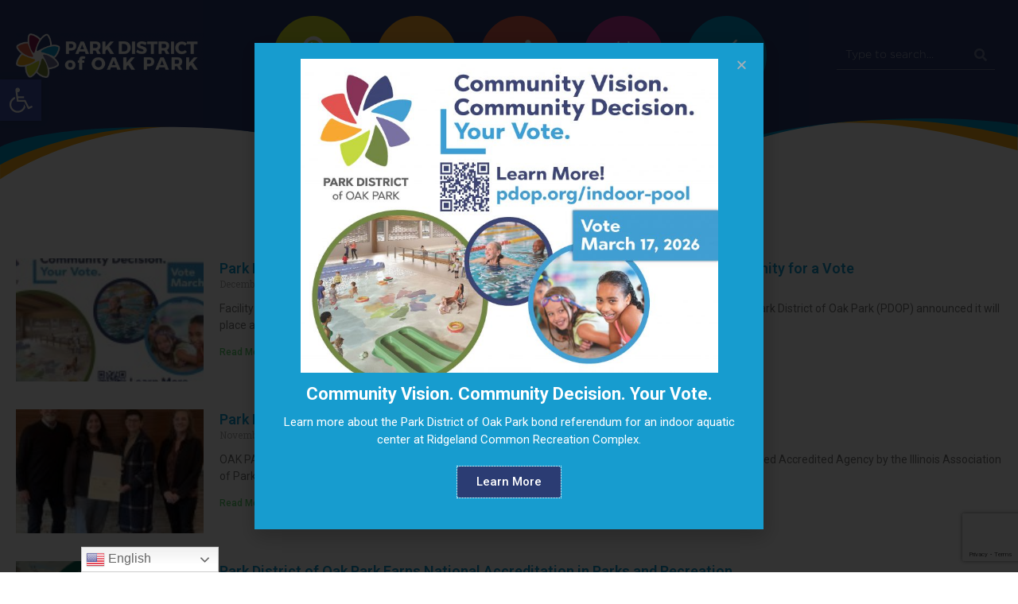

--- FILE ---
content_type: text/html; charset=UTF-8
request_url: https://pdop.org/news/category/press-release/
body_size: 46224
content:
<!DOCTYPE html>
<html lang="en-US">
<head>
	<meta charset="UTF-8">
	<meta name="viewport" content="width=device-width, initial-scale=1.0, viewport-fit=cover" />		<script>document.documentElement.classList ? document.documentElement.classList.add('fivo-js') : document.documentElement.className += ' fivo-js';</script>
<script>(function(html){html.className = html.className.replace(/\bno-js\b/,'js')})(document.documentElement);</script>
<title>Press Release &#8211; Park District of Oak Park</title>
<meta name='robots' content='max-image-preview:large' />
<link rel='dns-prefetch' href='//www.google.com' />
<link rel='dns-prefetch' href='//www.googletagmanager.com' />
<link rel='dns-prefetch' href='//fonts.googleapis.com' />
<link href='https://fonts.gstatic.com' crossorigin rel='preconnect' />
<link rel="alternate" type="application/rss+xml" title="Park District of Oak Park &raquo; Feed" href="https://pdop.org/feed/" />
<link rel="alternate" type="application/rss+xml" title="Park District of Oak Park &raquo; Comments Feed" href="https://pdop.org/comments/feed/" />
<link rel="alternate" type="text/calendar" title="Park District of Oak Park &raquo; iCal Feed" href="https://pdop.org/events/?ical=1" />
<link rel="alternate" type="application/rss+xml" title="Park District of Oak Park &raquo; Press Release Category Feed" href="https://pdop.org/news/category/press-release/feed/" />
		<!-- This site uses the Google Analytics by MonsterInsights plugin v9.11.1 - Using Analytics tracking - https://www.monsterinsights.com/ -->
							<script src="//www.googletagmanager.com/gtag/js?id=G-P5BGPW0WFM"  data-cfasync="false" data-wpfc-render="false" async></script>
			<script data-cfasync="false" data-wpfc-render="false">
				var mi_version = '9.11.1';
				var mi_track_user = true;
				var mi_no_track_reason = '';
								var MonsterInsightsDefaultLocations = {"page_location":"https:\/\/pdop.org\/news\/category\/press-release\/","page_referrer":"https:\/\/pdop.org\/"};
								if ( typeof MonsterInsightsPrivacyGuardFilter === 'function' ) {
					var MonsterInsightsLocations = (typeof MonsterInsightsExcludeQuery === 'object') ? MonsterInsightsPrivacyGuardFilter( MonsterInsightsExcludeQuery ) : MonsterInsightsPrivacyGuardFilter( MonsterInsightsDefaultLocations );
				} else {
					var MonsterInsightsLocations = (typeof MonsterInsightsExcludeQuery === 'object') ? MonsterInsightsExcludeQuery : MonsterInsightsDefaultLocations;
				}

								var disableStrs = [
										'ga-disable-G-P5BGPW0WFM',
									];

				/* Function to detect opted out users */
				function __gtagTrackerIsOptedOut() {
					for (var index = 0; index < disableStrs.length; index++) {
						if (document.cookie.indexOf(disableStrs[index] + '=true') > -1) {
							return true;
						}
					}

					return false;
				}

				/* Disable tracking if the opt-out cookie exists. */
				if (__gtagTrackerIsOptedOut()) {
					for (var index = 0; index < disableStrs.length; index++) {
						window[disableStrs[index]] = true;
					}
				}

				/* Opt-out function */
				function __gtagTrackerOptout() {
					for (var index = 0; index < disableStrs.length; index++) {
						document.cookie = disableStrs[index] + '=true; expires=Thu, 31 Dec 2099 23:59:59 UTC; path=/';
						window[disableStrs[index]] = true;
					}
				}

				if ('undefined' === typeof gaOptout) {
					function gaOptout() {
						__gtagTrackerOptout();
					}
				}
								window.dataLayer = window.dataLayer || [];

				window.MonsterInsightsDualTracker = {
					helpers: {},
					trackers: {},
				};
				if (mi_track_user) {
					function __gtagDataLayer() {
						dataLayer.push(arguments);
					}

					function __gtagTracker(type, name, parameters) {
						if (!parameters) {
							parameters = {};
						}

						if (parameters.send_to) {
							__gtagDataLayer.apply(null, arguments);
							return;
						}

						if (type === 'event') {
														parameters.send_to = monsterinsights_frontend.v4_id;
							var hookName = name;
							if (typeof parameters['event_category'] !== 'undefined') {
								hookName = parameters['event_category'] + ':' + name;
							}

							if (typeof MonsterInsightsDualTracker.trackers[hookName] !== 'undefined') {
								MonsterInsightsDualTracker.trackers[hookName](parameters);
							} else {
								__gtagDataLayer('event', name, parameters);
							}
							
						} else {
							__gtagDataLayer.apply(null, arguments);
						}
					}

					__gtagTracker('js', new Date());
					__gtagTracker('set', {
						'developer_id.dZGIzZG': true,
											});
					if ( MonsterInsightsLocations.page_location ) {
						__gtagTracker('set', MonsterInsightsLocations);
					}
										__gtagTracker('config', 'G-P5BGPW0WFM', {"forceSSL":"true","link_attribution":"true"} );
										window.gtag = __gtagTracker;										(function () {
						/* https://developers.google.com/analytics/devguides/collection/analyticsjs/ */
						/* ga and __gaTracker compatibility shim. */
						var noopfn = function () {
							return null;
						};
						var newtracker = function () {
							return new Tracker();
						};
						var Tracker = function () {
							return null;
						};
						var p = Tracker.prototype;
						p.get = noopfn;
						p.set = noopfn;
						p.send = function () {
							var args = Array.prototype.slice.call(arguments);
							args.unshift('send');
							__gaTracker.apply(null, args);
						};
						var __gaTracker = function () {
							var len = arguments.length;
							if (len === 0) {
								return;
							}
							var f = arguments[len - 1];
							if (typeof f !== 'object' || f === null || typeof f.hitCallback !== 'function') {
								if ('send' === arguments[0]) {
									var hitConverted, hitObject = false, action;
									if ('event' === arguments[1]) {
										if ('undefined' !== typeof arguments[3]) {
											hitObject = {
												'eventAction': arguments[3],
												'eventCategory': arguments[2],
												'eventLabel': arguments[4],
												'value': arguments[5] ? arguments[5] : 1,
											}
										}
									}
									if ('pageview' === arguments[1]) {
										if ('undefined' !== typeof arguments[2]) {
											hitObject = {
												'eventAction': 'page_view',
												'page_path': arguments[2],
											}
										}
									}
									if (typeof arguments[2] === 'object') {
										hitObject = arguments[2];
									}
									if (typeof arguments[5] === 'object') {
										Object.assign(hitObject, arguments[5]);
									}
									if ('undefined' !== typeof arguments[1].hitType) {
										hitObject = arguments[1];
										if ('pageview' === hitObject.hitType) {
											hitObject.eventAction = 'page_view';
										}
									}
									if (hitObject) {
										action = 'timing' === arguments[1].hitType ? 'timing_complete' : hitObject.eventAction;
										hitConverted = mapArgs(hitObject);
										__gtagTracker('event', action, hitConverted);
									}
								}
								return;
							}

							function mapArgs(args) {
								var arg, hit = {};
								var gaMap = {
									'eventCategory': 'event_category',
									'eventAction': 'event_action',
									'eventLabel': 'event_label',
									'eventValue': 'event_value',
									'nonInteraction': 'non_interaction',
									'timingCategory': 'event_category',
									'timingVar': 'name',
									'timingValue': 'value',
									'timingLabel': 'event_label',
									'page': 'page_path',
									'location': 'page_location',
									'title': 'page_title',
									'referrer' : 'page_referrer',
								};
								for (arg in args) {
																		if (!(!args.hasOwnProperty(arg) || !gaMap.hasOwnProperty(arg))) {
										hit[gaMap[arg]] = args[arg];
									} else {
										hit[arg] = args[arg];
									}
								}
								return hit;
							}

							try {
								f.hitCallback();
							} catch (ex) {
							}
						};
						__gaTracker.create = newtracker;
						__gaTracker.getByName = newtracker;
						__gaTracker.getAll = function () {
							return [];
						};
						__gaTracker.remove = noopfn;
						__gaTracker.loaded = true;
						window['__gaTracker'] = __gaTracker;
					})();
									} else {
										console.log("");
					(function () {
						function __gtagTracker() {
							return null;
						}

						window['__gtagTracker'] = __gtagTracker;
						window['gtag'] = __gtagTracker;
					})();
									}
			</script>
							<!-- / Google Analytics by MonsterInsights -->
		<style id='wp-img-auto-sizes-contain-inline-css'>
img:is([sizes=auto i],[sizes^="auto," i]){contain-intrinsic-size:3000px 1500px}
/*# sourceURL=wp-img-auto-sizes-contain-inline-css */
</style>
<link rel='stylesheet' id='tribe-events-pro-mini-calendar-block-styles-css' href='https://pdop.org/wp-content/plugins/events-calendar-pro/src/resources/css/tribe-events-pro-mini-calendar-block.min.css?ver=5.12.2' media='all' />
<style id='wp-emoji-styles-inline-css'>

	img.wp-smiley, img.emoji {
		display: inline !important;
		border: none !important;
		box-shadow: none !important;
		height: 1em !important;
		width: 1em !important;
		margin: 0 0.07em !important;
		vertical-align: -0.1em !important;
		background: none !important;
		padding: 0 !important;
	}
/*# sourceURL=wp-emoji-styles-inline-css */
</style>
<link rel='stylesheet' id='wp-block-library-css' href='https://pdop.org/wp-includes/css/dist/block-library/style.min.css?ver=6.9' media='all' />
<style id='wp-block-archives-inline-css'>
.wp-block-archives{box-sizing:border-box}.wp-block-archives-dropdown label{display:block}
/*# sourceURL=https://pdop.org/wp-includes/blocks/archives/style.min.css */
</style>
<style id='wp-block-categories-inline-css'>
.wp-block-categories{box-sizing:border-box}.wp-block-categories.alignleft{margin-right:2em}.wp-block-categories.alignright{margin-left:2em}.wp-block-categories.wp-block-categories-dropdown.aligncenter{text-align:center}.wp-block-categories .wp-block-categories__label{display:block;width:100%}
/*# sourceURL=https://pdop.org/wp-includes/blocks/categories/style.min.css */
</style>
<style id='wp-block-group-inline-css'>
.wp-block-group{box-sizing:border-box}:where(.wp-block-group.wp-block-group-is-layout-constrained){position:relative}
/*# sourceURL=https://pdop.org/wp-includes/blocks/group/style.min.css */
</style>
<style id='wp-block-group-theme-inline-css'>
:where(.wp-block-group.has-background){padding:1.25em 2.375em}
/*# sourceURL=https://pdop.org/wp-includes/blocks/group/theme.min.css */
</style>

<style id='classic-theme-styles-inline-css'>
/*! This file is auto-generated */
.wp-block-button__link{color:#fff;background-color:#32373c;border-radius:9999px;box-shadow:none;text-decoration:none;padding:calc(.667em + 2px) calc(1.333em + 2px);font-size:1.125em}.wp-block-file__button{background:#32373c;color:#fff;text-decoration:none}
/*# sourceURL=/wp-includes/css/classic-themes.min.css */
</style>
<link rel='stylesheet' id='ctct_form_styles-css' href='https://pdop.org/wp-content/plugins/constant-contact-forms/assets/css/style.css?ver=2.4.3' media='all' />
<link rel='stylesheet' id='fivo-docs-css' href='https://pdop.org/wp-content/plugins/fivo-docs/assets/css/style.css?ver=1.2.2' media='all' />
<link rel='stylesheet' id='pdop-widget-style-css' href='https://pdop.org/wp-content/plugins/pdop-widgets/assets/style.css?ver=1652792205' media='' />
<link rel='stylesheet' id='webchangedetector-css' href='https://pdop.org/wp-content/plugins/webchangedetector/public/css/webchangedetector-public.css?ver=2.3.3' media='all' />
<link rel='stylesheet' id='wpos-slick-style-css' href='https://pdop.org/wp-content/plugins/wp-responsive-recent-post-slider-pro/assets/css/slick.css?ver=1.9' media='all' />
<link rel='stylesheet' id='wprpsp-public-style-css' href='https://pdop.org/wp-content/plugins/wp-responsive-recent-post-slider-pro/assets/css/wprpsp-public.min.css?ver=1.9' media='all' />
<link rel='stylesheet' id='htmega-menu-css' href='https://pdop.org/wp-content/plugins/ht-menu-lite/assets/css/mega-menu-style.css?ver=1.2.2' media='all' />
<style id='htmega-menu-inline-css'>

            
            
            
            
            
            
            
            
            
/*# sourceURL=htmega-menu-inline-css */
</style>
<link rel='stylesheet' id='htbbootstrap-css' href='https://pdop.org/wp-content/plugins/ht-mega-for-elementor/assets/css/htbbootstrap.css?ver=2.4.3' media='all' />
<link rel='stylesheet' id='font-awesome-css' href='https://pdop.org/wp-content/plugins/elementor/assets/lib/font-awesome/css/font-awesome.min.css?ver=4.7.0' media='all' />
<link rel='stylesheet' id='htmega-animation-css' href='https://pdop.org/wp-content/plugins/ht-mega-for-elementor/assets/css/animation.css?ver=2.4.3' media='all' />
<link rel='stylesheet' id='htmega-keyframes-css' href='https://pdop.org/wp-content/plugins/ht-mega-for-elementor/assets/css/htmega-keyframes.css?ver=2.4.3' media='all' />
<link rel='stylesheet' id='twentyseventeen-fonts-css' href='https://fonts.googleapis.com/css?family=Libre+Franklin%3A300%2C300i%2C400%2C400i%2C600%2C600i%2C800%2C800i&#038;subset=latin%2Clatin-ext&#038;display=fallback' media='all' />
<link rel='stylesheet' id='twentyseventeen-style-css' href='https://pdop.org/wp-content/themes/parkdistrict/style.css?ver=20201208' media='all' />
<link rel='stylesheet' id='twentyseventeen-block-style-css' href='https://pdop.org/wp-content/themes/parkdistrict/assets/css/blocks.css?ver=20190105' media='all' />
<link rel='stylesheet' id='algolia-theme-css' href='https://pdop.org/wp-content/plugins/algolia-pdop/assets/css/satellite-min.css?ver=6.9' media='all' />
<link rel='stylesheet' id='algolia-pdop-search-css' href='https://pdop.org/wp-content/plugins/algolia-pdop/assets/css/algolia-pdop-search.css?ver=1724867473' media='' />
<link rel='stylesheet' id='elementor-icons-css' href='https://pdop.org/wp-content/plugins/elementor/assets/lib/eicons/css/elementor-icons.min.css?ver=5.18.0' media='all' />
<link rel='stylesheet' id='elementor-frontend-css' href='https://pdop.org/wp-content/uploads/elementor/css/custom-frontend-lite.min.css?ver=1768332645' media='all' />
<link rel='stylesheet' id='swiper-css' href='https://pdop.org/wp-content/plugins/elementor/assets/lib/swiper/css/swiper.min.css?ver=5.3.6' media='all' />
<link rel='stylesheet' id='elementor-post-6-css' href='https://pdop.org/wp-content/uploads/elementor/css/post-6.css?ver=1768332645' media='all' />
<link rel='stylesheet' id='elementor-pro-css' href='https://pdop.org/wp-content/uploads/elementor/css/custom-pro-frontend-lite.min.css?ver=1768332645' media='all' />
<link rel='stylesheet' id='elementor-global-css' href='https://pdop.org/wp-content/uploads/elementor/css/global.css?ver=1768332651' media='all' />
<link rel='stylesheet' id='elementor-post-1008083-css' href='https://pdop.org/wp-content/uploads/elementor/css/post-1008083.css?ver=1768332669' media='all' />
<link rel='stylesheet' id='elementor-post-10-css' href='https://pdop.org/wp-content/uploads/elementor/css/post-10.css?ver=1768332650' media='all' />
<link rel='stylesheet' id='elementor-post-802-css' href='https://pdop.org/wp-content/uploads/elementor/css/post-802.css?ver=1768332669' media='all' />
<link rel='stylesheet' id='elementor-post-8012-css' href='https://pdop.org/wp-content/uploads/elementor/css/post-8012.css?ver=1768333722' media='all' />
<link rel='stylesheet' id='pojo-a11y-css' href='https://pdop.org/wp-content/plugins/pojo-accessibility/assets/css/style.min.css?ver=1.0.0' media='all' />
<style id='posts-table-pro-head-inline-css'>
.posts-data-table { visibility: hidden; }
/*# sourceURL=posts-table-pro-head-inline-css */
</style>
<link rel='stylesheet' id='welcomebar-front-css' href='https://pdop.org/wp-content/plugins/mystickymenu-pro/css/welcomebar-front.css?ver=2.6.7' media='all' />
<link rel='stylesheet' id='welcomebar-animate-css' href='https://pdop.org/wp-content/plugins/mystickymenu-pro/css/welcomebar-animate.css?ver=2.6.7' media='all' />
<link rel='stylesheet' id='google-fonts-1-css' href='https://fonts.googleapis.com/css?family=Roboto%3A100%2C100italic%2C200%2C200italic%2C300%2C300italic%2C400%2C400italic%2C500%2C500italic%2C600%2C600italic%2C700%2C700italic%2C800%2C800italic%2C900%2C900italic%7CRoboto+Slab%3A100%2C100italic%2C200%2C200italic%2C300%2C300italic%2C400%2C400italic%2C500%2C500italic%2C600%2C600italic%2C700%2C700italic%2C800%2C800italic%2C900%2C900italic&#038;display=auto&#038;ver=6.9' media='all' />
<link rel='stylesheet' id='elementor-icons-shared-0-css' href='https://pdop.org/wp-content/plugins/elementor/assets/lib/font-awesome/css/fontawesome.min.css?ver=5.15.3' media='all' />
<link rel='stylesheet' id='elementor-icons-fa-solid-css' href='https://pdop.org/wp-content/plugins/elementor/assets/lib/font-awesome/css/solid.min.css?ver=5.15.3' media='all' />
<link rel='stylesheet' id='elementor-icons-fa-brands-css' href='https://pdop.org/wp-content/plugins/elementor/assets/lib/font-awesome/css/brands.min.css?ver=5.15.3' media='all' />
<link rel="preconnect" href="https://fonts.gstatic.com/" crossorigin><script src="https://pdop.org/wp-includes/js/jquery/jquery.min.js?ver=3.7.1" id="jquery-core-js"></script>
<script src="https://pdop.org/wp-includes/js/jquery/jquery-migrate.min.js?ver=3.4.1" id="jquery-migrate-js"></script>
<script src="https://pdop.org/wp-content/plugins/google-analytics-for-wordpress/assets/js/frontend-gtag.min.js?ver=9.11.1" id="monsterinsights-frontend-script-js" async data-wp-strategy="async"></script>
<script data-cfasync="false" data-wpfc-render="false" id='monsterinsights-frontend-script-js-extra'>var monsterinsights_frontend = {"js_events_tracking":"true","download_extensions":"doc,pdf,ppt,zip,xls,docx,pptx,xlsx","inbound_paths":"[{\"path\":\"\\\/go\\\/\",\"label\":\"affiliate\"},{\"path\":\"\\\/recommend\\\/\",\"label\":\"affiliate\"}]","home_url":"https:\/\/pdop.org","hash_tracking":"false","v4_id":"G-P5BGPW0WFM"};</script>
<script src="https://pdop.org/wp-content/plugins/sticky-menu-or-anything-on-scroll/assets/js/jq-sticky-anything.min.js?ver=2.1.1" id="stickyAnythingLib-js"></script>
<script src="https://pdop.org/wp-content/plugins/webchangedetector/public/js/webchangedetector-public.js?ver=2.3.3" id="webchangedetector-js"></script>
<script src="https://pdop.org/wp-content/plugins/ht-menu-lite/assets/js/htmegamenu-main.js?ver=6.9" id="htmegamenu-main-js"></script>

<!-- Google Analytics snippet added by Site Kit -->
<script src="https://www.googletagmanager.com/gtag/js?id=UA-16584549-1" id="google_gtagjs-js" async></script>
<script id="google_gtagjs-js-after">
window.dataLayer = window.dataLayer || [];function gtag(){dataLayer.push(arguments);}
gtag('set', 'linker', {"domains":["pdop.org"]} );
gtag("js", new Date());
gtag("set", "developer_id.dZTNiMT", true);
gtag("config", "UA-16584549-1", {"anonymize_ip":true});
gtag("config", "G-VWPBZ2EJDE");
//# sourceURL=google_gtagjs-js-after
</script>

<!-- End Google Analytics snippet added by Site Kit -->
<link rel="https://api.w.org/" href="https://pdop.org/wp-json/" /><link rel="alternate" title="JSON" type="application/json" href="https://pdop.org/wp-json/wp/v2/categories/226" /><link rel="EditURI" type="application/rsd+xml" title="RSD" href="https://pdop.org/xmlrpc.php?rsd" />
<meta name="generator" content="WordPress 6.9" />
<meta name="generator" content="Fivo Docs 1.2.2" />
<meta name="generator" content="Site Kit by Google 1.116.0" /><style id="mystickymenu" type="text/css">#mysticky-nav { width:100%; position: static; }#mysticky-nav.wrapfixed { position:fixed; left: 0px; margin-top:0px;  z-index: 99990; -webkit-transition: 0.3s; -moz-transition: 0.3s; -o-transition: 0.3s; transition: 0.3s; -ms-filter:"progid:DXImageTransform.Microsoft.Alpha(Opacity=50)"; filter: alpha(opacity=50); opacity:0.5; background-color: #dd3333;}#mysticky-nav.wrapfixed .myfixed{ background-color: #dd3333; position: relative;top: auto;left: auto;right: auto;}#mysticky-nav.wrapfixed ul li.menu-item a { color: #ffffff;}</style>			<style type="text/css">
																															</style>
			<script id='pixel-script-poptin' src='https://cdn.popt.in/pixel.js?id=36584c542462a' async='true'></script>     
    <script type="text/javascript">
        var ajaxurl = 'https://pdop.org/wp-admin/admin-ajax.php';
    </script>
<meta name="tec-api-version" content="v1"><meta name="tec-api-origin" content="https://pdop.org"><link rel="alternate" href="https://pdop.org/wp-json/tribe/events/v1/" /><meta name="generator" content="Elementor 3.11.2; features: e_dom_optimization, e_optimized_assets_loading, e_optimized_css_loading, a11y_improvements, additional_custom_breakpoints; settings: css_print_method-external, google_font-enabled, font_display-auto">
<script>
               !function (w, d, t) {
                 w.TiktokAnalyticsObject=t;var ttq=w[t]=w[t]||[];ttq.methods=["page","track","identify","instances","debug","on","off","once","ready","alias","group","enableCookie","disableCookie"],ttq.setAndDefer=function(t,e){t[e]=function(){t.push([e].concat(Array.prototype.slice.call(arguments,0)))}};for(var i=0;i<ttq.methods.length;i++)ttq.setAndDefer(ttq,ttq.methods[i]);ttq.instance=function(t){for(var e=ttq._i[t]||[],n=0;n<ttq.methods.length;n++
)ttq.setAndDefer(e,ttq.methods[n]);return e},ttq.load=function(e,n){var i="https://analytics.tiktok.com/i18n/pixel/events.js";ttq._i=ttq._i||{},ttq._i[e]=[],ttq._i[e]._u=i,ttq._t=ttq._t||{},ttq._t[e]=+new Date,ttq._o=ttq._o||{},ttq._o[e]=n||{};n=document.createElement("script");n.type="text/javascript",n.async=!0,n.src=i+"?sdkid="+e+"&lib="+t;e=document.getElementsByTagName("script")[0];e.parentNode.insertBefore(n,e)};
               
                 ttq.load('CDH7F9BC77U1SA0SUL80');
                 ttq.page();
               }(window, document, 'ttq');
        </script>
<!-- Begin Constant Contact Active Forms -->
<script> var _ctct_m = "dc4098c4100ca07ceb793a8a5b0ac982"; </script>
<script id="signupScript" src="//static.ctctcdn.com/js/signup-form-widget/current/signup-form-widget.min.js" async defer></script>
<!-- End Constant Contact Active Forms -->

<style type="text/css">
#pojo-a11y-toolbar .pojo-a11y-toolbar-toggle a{ background-color: #4054b2;	color: #ffffff;}
#pojo-a11y-toolbar .pojo-a11y-toolbar-overlay, #pojo-a11y-toolbar .pojo-a11y-toolbar-overlay ul.pojo-a11y-toolbar-items.pojo-a11y-links{ border-color: #4054b2;}
body.pojo-a11y-focusable a:focus{ outline-style: solid !important;	outline-width: 1px !important;	outline-color: #FF0000 !important;}
#pojo-a11y-toolbar{ top: 100px !important;}
#pojo-a11y-toolbar .pojo-a11y-toolbar-overlay{ background-color: #ffffff;}
#pojo-a11y-toolbar .pojo-a11y-toolbar-overlay ul.pojo-a11y-toolbar-items li.pojo-a11y-toolbar-item a, #pojo-a11y-toolbar .pojo-a11y-toolbar-overlay p.pojo-a11y-toolbar-title{ color: #333333;}
#pojo-a11y-toolbar .pojo-a11y-toolbar-overlay ul.pojo-a11y-toolbar-items li.pojo-a11y-toolbar-item a.active{ background-color: #4054b2;	color: #ffffff;}
@media (max-width: 767px) { #pojo-a11y-toolbar { top: 50px !important; } }</style>		<style id="twentyseventeen-custom-header-styles" type="text/css">
				.site-title,
		.site-description {
			position: absolute;
			clip: rect(1px, 1px, 1px, 1px);
		}
				</style>
		<style type="text/css">
#custom_featured_news .slick-list .slick-slide .wprpsp-post-image-bg {
  margin: 0;
  padding-bottom: 30px;
  background: #fff;
}

#custom_featured_news .slick-list .slick-slide {
  position: relative;
  padding: 0px 10px;
}

#custom_featured_news .slick-list .slick-slide .wprpsp-post-content-position {
  position: absolute;
  top: 0;
  left: 0;
  right: 0;
  padding: 0 10px;
  bottom: 0;
}

#custom_featured_news .slick-list .slick-slide ul.wprpsp-post-categories{
  margin: 0 !important;
  padding: 0px !important;
  list-style: none !important;
  font-size: 0;
}

#custom_featured_news .slick-list .slick-slide ul.wprpsp-post-categories li {
  margin: 0 !important;
  display: none !important;
  font-family: "Gotham", Sans-serif;
  font-weight: 500;
  padding: 0 !important;
}

#custom_featured_news .slick-list .slick-slide ul.wprpsp-post-categories li:first-child {
  display: inline-block !important;
}
#custom_featured_news .slick-list .slick-slide ul.wprpsp-post-categories li a {
  text-transform: none;
  font-size: 16px;
  padding: 15px 40px 15px 20px;
  border-radius: 0 50px 50px 0;
  background: #74749e;
  color: #fff;
  display: block;
  line-height: normal;
  text-decoration: none !important;
}

#custom_featured_news .slick-list .slick-slide:nth-child(3n + 4) ul.wprpsp-post-categories li a {
  background: #df5e4c;
}

#custom_featured_news .slick-list .slick-slide:nth-child(3n+2) ul.wprpsp-post-categories li a {
  background: #74863b;
}

#custom_featured_news .slick-list .slick-slide:nth-child(4n+1) ul.wprpsp-post-categories li a {
  background: #1abc9c;
}

#custom_featured_news .slick-list .slick-slide .wprpsp-post-content-position h2.wprpsp-post-title {
  padding: 0 10px 5px !important;
  background: #fff;
  font-family: "Gotham", Sans-serif;
  margin: 0 !important;
  position: absolute;
  bottom: 0;
  line-height: 26px !important;
}

#custom_featured_news .slick-list .slick-slide .wprpsp-post-content-position h2.wprpsp-post-title a {
  font-size: 16px !important;
  color: #000;
  line-height: 26px !important;
}

#custom_featured_news .slick-list .slick-slide .wprpsp-post-content-position .wprpsp-post-date {
  margin: 0;
  background: #fff;
  padding: 5px 10px 0;
  font-family: "Gotham", Sans-serif;
  position: absolute;
  bottom: 35px;
  font-size: 13px;
}

/* buttons originally were buttons, but with the PRO version are SVGs
#custom_featured_news .wprpsp-carousel-pro-slider-wrp button.slick-arrow {
    color: #fff !important;
    width: 50px;
    background-size: 100% auto !important;
    background-repeat: no-repeat !important;
    background-color: transparent !important;
    height: 50px;
}
#custom_featured_news .wprpsp-carousel-pro-slider-wrp button.slick-arrow.slick-next {
    background-image: url(https://pdop.org/wp-content/uploads/2022/03/arrow-right.png) !important;
    right: -48px !important;
}
#custom_featured_news .wprpsp-carousel-pro-slider-wrp button.slick-arrow.slick-prev {
    background-image: url(https://pdop.org/wp-content/uploads/2022/03/arrow-left.png) !important;
    left: -48px !important;
}
#custom_featured_news .slick-list .slick-slide ul.wppsac-post-categories-list li a {
    font-size: 14px;
}
#custom_featured_news .wprpsp-carousel-pro-slider-wrp button.slick-arrow {
    width: 32px;
    height: 32px;
}

#custom_featured_news .wprpsp-carousel-pro-slider-wrp button.slick-arrow.slick-prev {
    left: -5px !important;
}

#custom_featured_news .wprpsp-carousel-pro-slider-wrp button.slick-arrow.slick-next {
    right: -5px !important;
}

#custom_featured_news .slick-list .slick-slide .wprpsp-post-content-position .wprpsp-post-date {
    bottom: 32px;
}
*/

  #custom_featured_events .slick-list .slick-slide .wprpsp-post-image-bg {
  margin: 0;
  padding-bottom: 30px;
  background: #fff;
	height: 350px !important;
}

#custom_featured_events .slick-list .slick-slide {
  position: relative;
  padding: 0px 10px;
}

#custom_featured_events .slick-list .slick-slide .wprpsp-post-content-position {
  position: absolute;
  left: 0;
  right: 0;
  /* padding: 0 10px; */
  bottom: 0;
  background-color: #f7ab2e;
  margin: 0px 10px;
}

#custom_featured_events .slick-list .slick-slide .wprpsp-post-content-position .wprpsp-post-date {
  background: #2c3c72;
  padding: 20px 0px;
  font-family: "Gotham", Sans-serif;
  font-size: 13px;
  width: 30%;
  float: left;
  color: white;
  margin: 0 !important;
  text-align: center;
}

#custom_featured_events .slick-list .slick-slide .wprpsp-post-content-position .wprpsp-post-date h5 {
  color: white;
  text-transform: none;
  padding: 0;
  margin: 0 0 10px 0;
  font-weight: 700;
  letter-spacing: normal;
}

#custom_featured_events .slick-list .slick-slide .wprpsp-post-content-position .wprpsp-post-date h1 {
  color: white;
  padding: 0;
  margin: 0;
  font-size: 46px;
  font-weight: 700;
  line-height: 30px;
}

#custom_featured_events .slick-list .slick-slide .wprpsp-post-content-position .wprpsp-post-content {
  padding: 20px 0px;
  float: left;
  text-align: center;
  width: 70%;
}

#custom_featured_events .slick-list .slick-slide .wprpsp-post-content-position .wprpsp-post-content h5 {
  text-transform: none;
  font-size: 15px;
  font-weight: 700;
  color: white;
  padding: 0px 0px;
  margin: 0px 0px;
  letter-spacing: normal;
}

#custom_featured_events .slick-list .slick-slide .wprpsp-post-content-position .wprpsp-post-content a {
  font-family: "Gotham", Sans-serif;
  font-weight: 500;
  font-style: italic;
  background-color: #179ccf;
  border-radius: 50px 50px 50px 50px;
  padding: 6px 20px;
  display: inline-block;
  margin-top: 5px;
  color: #fff;
}
</style>
<link rel="icon" href="https://pdop.org/wp-content/uploads/2022/03/cropped-logo-1-32x32.png" sizes="32x32" />
<link rel="icon" href="https://pdop.org/wp-content/uploads/2022/03/cropped-logo-1-192x192.png" sizes="192x192" />
<link rel="apple-touch-icon" href="https://pdop.org/wp-content/uploads/2022/03/cropped-logo-1-180x180.png" />
<meta name="msapplication-TileImage" content="https://pdop.org/wp-content/uploads/2022/03/cropped-logo-1-270x270.png" />
		<style id="wp-custom-css">
			:root{
  --pdop-orange: #ffaa2f;
  --pdop-blue: #2B3C73;
  --pdop-red: #df5e4c;
  --pdop-magenta: #c7399c;
  --pdop-light-blue: #009AD0;
  --pdop-lime-green: #d0dd28;
}

.header-page-title div h1 {
	font-size: 42px;
	text-transform: uppercase;
	color: #fff !important;
	text-align: center;
}
.htmega-button {
	width: 100%;
}
.htmega-button a {
	width: 100%;
}
#main_logo,
#main_nav {
    margin: 0;
}

#main_nav #menu-main-navigation li a {
    padding: 65px 10px 30px;
    border: 2px solid #fff;
    border-radius: 50%;
    width: 100px;
    height: 100px;
    text-align: center;
    display: block;
    color: #fff;
    border-color: var(--pdop-lime-green);
    background-image: url(https://pdop.org/wp-content/uploads/2024/05/destinations-new.png);
    background-size: 65% auto;
    background-position: top 25px center;
    background-repeat: no-repeat;
    position: relative;
	  background-color: var(--pdop-lime-green);
}

#main_nav #menu-main-navigation li:nth-child(1) a {
	background-position: top 19px center !important;
	background-size: 50% auto !important;
}

#main_nav #menu-main-navigation li.htmega_mega_menu a:before {
    content: '';
    width: 23px;
    height: 41px;
    position: absolute;
    bottom: -41px;
    left: 0;
    right: 0;
    margin: 0 auto;
    z-index: 9999;
}
#main_nav #menu-main-navigation li.htmega_mega_menu:hover a:before {
    background: url(https://pdop.org/wp-content/uploads/2022/03/pendulum5.png);
}
#main_nav #menu-main-navigation li.htmega_mega_menu:nth-child(2):hover a:before {
    background: url(https://pdop.org/wp-content/uploads/2022/03/pendulum1.png);
}
#main_nav #menu-main-navigation li.htmega_mega_menu:nth-child(3):hover a:before {
    background: url(https://pdop.org/wp-content/uploads/2022/03/pendulum2.png);
}
#main_nav #menu-main-navigation li.htmega_mega_menu:nth-child(4):hover a:before {
    background: url(https://pdop.org/wp-content/uploads/2022/03/pendulum3.png);
}
#main_nav #menu-main-navigation li.htmega_mega_menu:nth-child(5):hover a:before {
    background: url(https://pdop.org/wp-content/uploads/2022/03/pendulum4.png);
}
#main_nav #menu-main-navigation li ul.elementor-icon-list-items li a:before {
    display: none;
}
#main_nav #menu-main-navigation li a:hover {
    color: var(--pdop-lime-green);
    border-color: var(--pdop-lime-green);
    background-color: transparent;
    background-image: url(https://pdop.org/wp-content/uploads/2024/05/destinations-new2-1.png);
}
#main_nav #menu-main-navigation li:nth-child(2) a {
    color: #fff;
    border-color: var(--pdop-orange);
	  background-color: var(--pdop-orange);
    background-image: url(https://pdop.org/wp-content/uploads/2022/03/new-icon2b.png);
}
#main_nav #menu-main-navigation li:nth-child(2) a:hover {
    color: var(--pdop-orange);
    border-color: var(--pdop-orange);
    background-color: transparent;
    background-image: url(https://pdop.org/wp-content/uploads/2022/03/new-icon2.png);
}
#main_nav #menu-main-navigation li:nth-child(3) a {
    color: #fff;
    border-color: var(--pdop-red);
	  background-color: var(--pdop-red);
    background-image: url(https://pdop.org/wp-content/uploads/2022/03/menu-icon3b.png);
}
#main_nav #menu-main-navigation li:nth-child(3) a:hover {
    color: var(--pdop-red);
    border-color: var(--pdop-red);
    background-color: transparent;
    background-image: url(https://pdop.org/wp-content/uploads/2022/03/new-icon3.png);
}
#main_nav #menu-main-navigation li:nth-child(4) a {
    color: #fff;
    border-color: var(--pdop-magenta);
	  background-color: var(--pdop-magenta);
    background-image: url(https://pdop.org/wp-content/uploads/2022/03/menu-icon4b.png);
}
#main_nav #menu-main-navigation li:nth-child(4) a:hover {
    color: var(--pdop-magenta);
    border-color: var(--pdop-magenta);
    background-color: transparent;
    background-image: url(https://pdop.org/wp-content/uploads/2022/03/new-icon4.png);
}
#main_nav #menu-main-navigation li:nth-child(5) a {
    color: #fff;
    border-color: var(--pdop-light-blue);
	  background-color: var(--pdop-light-blue);
    background-image: url(https://pdop.org/wp-content/uploads/2022/03/menu-icon5b.png);
}
#main_nav #menu-main-navigation li:nth-child(5) a:hover {
    color: var(--pdop-light-blue);
    border-color: var(--pdop-light-blue);
    background-color: transparent;
    background-image: url(https://pdop.org/wp-content/uploads/2022/03/new-icon5.png);
}
#main_nav #menu-main-navigation li {
    margin: 0 15px !important;
}
#main_nav #menu-main-navigation .htmegamenu-content-wrapper {
    margin-top: 30px;
}
#main_nav #menu-main-navigation li ul.elementor-icon-list-items li {
    margin: 0 !important;
    padding: 0 !important;
}
#main_nav #menu-main-navigation li ul.elementor-icon-list-items li a {
    background: none;
    padding: 5px;
    border: none;
    min-height: auto;
    width: auto;
    height: auto;
    text-align: left;
    font-size: 16px;
	border-radius: 0;
}
#main_nav #menu-main-navigation li ul.elementor-icon-list-items li a:hover {
    background: var(--pdop-light-blue);
}
#main_nav #menu-main-navigation li:nth-child(3) ul.elementor-icon-list-items li a:hover {
    background: var(--pdop-red);
}
#main_nav #menu-main-navigation li ul.elementor-icon-list-items li a:hover span {
    color: #fff;
}
#main_nav #menu-main-navigation li a span.htmenu-icon {
    display: none;
}
.top_wave {
    position: absolute;
    width: 100%;
    z-index: 100;
}
.content-under-wave {
	margin-top: 175px;
}
#slide_right_buttons {
    width: auto;
    position: absolute;
    bottom: 0;
    right: 0;
    z-index: 10;
}
#slide_right_buttons ul.elementor-icon-list-items, #slide_right_buttons ul.elementor-icon-list-items li, #slide_right_buttons ul.elementor-icon-list-items li a {
    display: block;
}
#slide_right_buttons ul.elementor-icon-list-items li {
    margin: 0;
    display: flex;
}
#slide_right_buttons ul.elementor-icon-list-items li a {
    background: #f8ac2f;
    border-radius: 10px 0 0 10px;
    min-height: 50px;
    padding: 9px 18px;
    text-align: center;
    width: 150px;
}
#slide_right_buttons ul.elementor-icon-list-items li:nth-child(1) a {
    padding: 18px;
}
#slide_right_buttons ul.elementor-icon-list-items li a:hover {
    padding-right: 40px;
    padding-left: 0;
    width: 200px;
}
#slide_right_buttons ul.elementor-icon-list-items li:nth-child(2) a {
    background: #de5e50;
}
#slide_right_buttons ul.elementor-icon-list-items li:nth-child(3) a {
    background: #881b4c;
}
#slide_right_buttons ul.elementor-icon-list-items li:nth-child(4) a {
    background: #1d9bce;
}
#slide_right_buttons ul.elementor-icon-list-items li:nth-child(5) a {
    background: #c1ce37;
}
#upcoming_events .elementor-image-box-content p.elementor-image-box-description, #upcoming_events .elementor-image-box-content h3.elementor-image-box-title {
    padding: 15px 20px;
    min-height: 100px;
    margin: 0;
}
#upcoming_events .elementor-image-box-content p.elementor-image-box-description {
    float: right;
    width: 70%;
    background: #f7ab2e;
}
#upcoming_events .elementor-image-box-content h3.elementor-image-box-title {
    float: left;
    width: 30%;
    background: #2c3c72;
}
#upcoming_events .elementor-image-box-content {
    position: absolute;
    bottom: 0;
    background: #f7ab2e;
}
#upcoming_events figure.elementor-image-box-img img {
    display: block;
}
#upcoming_events .elementor-image-box-content h3.elementor-image-box-title strong {
    font-size: 46px;
}
#upcoming_events .elementor-image-box-content p.elementor-image-box-description strong {
    display: block;
}
#upcoming_events .elementor-image-box-content p.elementor-image-box-description strong a {
    font-family: "Gotham", Sans-serif;
    font-weight: 500;
    font-style: italic;
    background-color: var( --e-global-color-secondary );
    border-radius: 50px 50px 50px 50px;
    padding: 6px 20px;
    display: inline-block;
    margin-top: 5px;
    color: #fff;
}
/* Program Categories  */
#program_categories .elementor-image-box-content p.elementor-image-box-description, #program_categories .elementor-image-box-content h3.elementor-image-box-title {
    padding: 15px 20px;
    min-height: 100px;
    margin: 0;
}
#program_categories .elementor-image-box-content p.elementor-image-box-description {
    float: right;
    width: 100%;
    background: #f7ab2e;
}
#program_categories .elementor-image-box-content h3.elementor-image-box-title {
    display: none;
}
#program_categories .elementor-image-box-content {
    position: absolute;
    bottom: 0;
    background: #f7ab2e;
}
#program_categories figure.elementor-image-box-img {
    width: 100%;
}
#program_categories figure.elementor-image-box-img img {
    display: block;
}
#program_categories .elementor-image-box-content h3.elementor-image-box-title strong {
    font-size: 46px;
}
#program_categories .elementor-image-box-content p.elementor-image-box-description strong {
    display: block;
}
#program_categories .elementor-image-box-content p.elementor-image-box-description
{
	color: #fff;
	font-weight: 800;
}
#program_categories .elementor-image-box-content p.elementor-image-box-description strong a {
    font-family: "Gotham", Sans-serif;
    font-style: italic;
    background-color: var( --e-global-color-secondary );
    border-radius: 50px 50px 50px 50px;
    padding: 6px 20px;
    display: inline-block;
    margin-top: 5px;
    color: #fff;
}
/* Program Categories */
#custom_image_slider .swiper-pagination.swiper-pagination-bullets {
    width: auto;
    right: 0;
    left: auto;
    bottom: 11%;
    display: flex;
    flex-direction: column;
    align-items: flex-end;
}
#custom_image_slider .swiper-pagination.swiper-pagination-bullets span.swiper-pagination-bullet {
    display: block;
    margin: 0;
    border-radius: 10px 0 0 10px;
    width: 140px;
    height: 50px;
    position: relative;
	background: #f8ac2f;
}
#custom_image_slider .swiper-pagination.swiper-pagination-bullets span.swiper-pagination-bullet:nth-child(2) {
    background: #de5e50;
}
#custom_image_slider .swiper-pagination.swiper-pagination-bullets span.swiper-pagination-bullet:nth-child(3) {
    background: #881b4c;
}
#custom_image_slider .swiper-pagination.swiper-pagination-bullets span.swiper-pagination-bullet:nth-child(4) {
    background: #1d9bce;
}
#custom_image_slider .swiper-pagination.swiper-pagination-bullets span.swiper-pagination-bullet:nth-child(5) {
    background: #c1ce37;
}
#custom_image_slider .swiper-pagination.swiper-pagination-bullets span.swiper-pagination-bullet:before {
    position: absolute;
    top: 11px;
    left: 0;
    font-family: "Gotham", Sans-serif;
    font-size: 13px;
    font-weight: 400;
    line-height: 1.2em;
    color: #fff;
    right: 0;
    margin: 0 auto;
    padding: 0 20px;
}
#custom_image_slider .swiper-pagination.swiper-pagination-bullets span.swiper-pagination-bullet:nth-child(1):before {
    content: 'Upcoming Events';
}
#custom_image_slider .swiper-pagination.swiper-pagination-bullets span.swiper-pagination-bullet:nth-child(2):before {
    content: 'Sustainability';
}
#custom_image_slider .swiper-pagination.swiper-pagination-bullets span.swiper-pagination-bullet:nth-child(3):before {
    content: 'Wellness';
}
#custom_image_slider .swiper-pagination.swiper-pagination-bullets span.swiper-pagination-bullet:nth-child(4):before {
    content: 'Innovation';
}
#custom_image_slider .swiper-pagination.swiper-pagination-bullets span.swiper-pagination-bullet:nth-child(5):before {
    content: 'Mission, Vision, and Values';
}
#custom_image_slider .swiper-slide-contents {
    margin-bottom: 4%;
}
#custom_image_slider .swiper-pagination.swiper-pagination-bullets span.swiper-pagination-bullet:hover {
    width: 180px;
}
#custom_image_slider .swiper-pagination.swiper-pagination-bullets span.swiper-pagination-bullet:nth-child(2):hover:before {
    padding: 0 35px;
}
#custom_image_slider .swiper-pagination.swiper-pagination-bullets span.swiper-pagination-bullet:nth-child(3):hover:before {
    padding: 0 25px;
}
#custom_image_slider .swiper-pagination.swiper-pagination-bullets span.swiper-pagination-bullet:nth-child(5):hover:before {
    padding: 0 40px;
}
.side-bar-title p{
	margin-bottom:0px;
}
.side-bar-title {
    margin-bottom: 0px!important;
}
.side-bar-menu ul li a {
    padding: 5px 30px!important;
}
.side-bar-menu ul li:hover, .side-bar-menu ul li.current-menu-item {
    background: var(--pdop-orange);
}
.left-sidebar-divider-top .elementor-divider{
	padding-bottom:0px!important;
}
.left-sidebar-divider-bottom .elementor-divider{
	padding-top:0px!important;
}
.contributor-button {
    position: absolute;
    top: 50px;
    right: 130px;
    display: inline-block;
    float: right;
    text-align: right;
}
.contributor {
    position: relative;
}
.contributor .elementor-image-box-description strong {
    display: block;
    font-weight: bolder;
    font-size: 20px;
    border-bottom: 1px solid #f1f1f1;
    width: 75%;
    padding-bottom: 5px;
    line-height: 1.2em;
	margin-bottom:10px;
}
.contributor-button.two-column {
    right: 90px;
    top: 40px;
}
.drts-view-entities-filter-form .drts-bs-card-group {
    flex-flow: column!important;
}
.drts-view-entities-filter-form {
    width: 30%;
    float: left;
    padding: 10px;
}
.drts-view-entities.drts-view-post-entities.drts-view-entities-list {
    width: 70%;
    display: inline-block;
    padding: 10px;
}
.drts-map-container {
    padding-left: 10px;
}
.parent-pageid-3477 .contributor-button, .page-id-6103 .contributor-button {
	top:67px;
}
/* TABS */
#tabs_layout_with_colors .elementor-tabs .elementor-tabs-wrapper {
    display: flex;
    flex-wrap: wrap;
}
#tabs_layout_with_colors .elementor-tabs .elementor-tab-title {
    background: var(--pdop-lime-green);
    width: 16%;
    text-align: center;
    padding: 30px 0 30px 20px;
    position: relative;
}
#tabs_layout_with_colors .elementor-tabs .elementor-tab-title:before {
    content: '';
    width: 25px;
    height: 100%;
    position: absolute;
    right: -20px;
    border-radius: 0 100px 0 0;
    z-index: 10;
    top: 0;
}

#tabs_layout_with_colors .elementor-tabs .elementor-tab-title:nth-of-type(6) {
	  width: 20%;
}

#tabs_layout_with_colors .elementor-tabs .elementor-tab-title:before {
  background: var(--pdop-lime-green);
}
#tabs_layout_with_colors .elementor-tabs .elementor-tab-title:nth-of-type(2), #tabs_layout_with_colors .elementor-tabs .elementor-tab-content#elementor-tab-content-1992, #tabs_layout_with_colors .elementor-tabs .elementor-tab-title:nth-child(2):before {
  background: var(--pdop-magenta);
}
#tabs_layout_with_colors .elementor-tabs .elementor-tab-title:nth-of-type(3), #tabs_layout_with_colors .elementor-tabs .elementor-tab-content#elementor-tab-content-1993, #tabs_layout_with_colors .elementor-tabs .elementor-tab-title:nth-child(3):before {
    background: var(--pdop-blue);
}
#tabs_layout_with_colors .elementor-tabs .elementor-tab-title:nth-of-type(4), #tabs_layout_with_colors .elementor-tabs .elementor-tab-content#elementor-tab-content-1994, #tabs_layout_with_colors .elementor-tabs .elementor-tab-title:nth-child(4):before {
    background: var(--pdop-red);
}
#tabs_layout_with_colors .elementor-tabs .elementor-tab-title:nth-of-type(5), #tabs_layout_with_colors .elementor-tabs .elementor-tab-content#elementor-tab-content-1995 {
    background: var(--pdop-orange);
}

#tabs_layout_with_colors .elementor-tabs .elementor-tab-title:nth-child(5):before {
    background: var(--pdop-orange);
}
#tabs_layout_with_colors .elementor-tabs .elementor-tab-title:nth-of-type(6), #tabs_layout_with_colors .elementor-tabs .elementor-tab-content#elementor-tab-content-1996 {
    background: var(--pdop-light-blue);
}
#tabs_layout_with_colors .elementor-tabs .elementor-tab-title:nth-child(6):before {
    display: none;	
}
#tabs_layout_with_colors .elementor-tabs .elementor-tab-title:first-child {
    border-radius: 50px 0 0 0;
}
#tabs_layout_with_colors .elementor-tabs .elementor-tab-title:last-child {
    border-radius: 0 50px 0 0;
}
#tabs_layout_with_colors .elementor-tabs .elementor-tab-content {
    background: var(--pdop-lime-green);
    border-radius: 0 0 50px 50px;
    padding: 35px 60px;
}
#tabs_layout_with_colors .elementor-tabs .elementor-tab-content .tribe-events-l-container {
    padding: 25px;
    background: #f9f9f9;
}
#tabs_layout_with_colors .elementor-tabs .tribe-common--breakpoint-medium.tribe-events .tribe-events-calendar-month__week:nth-child(odd) {
    background: #f1f2f2;
}
#tabs_layout_with_colors .elementor-tabs .tribe-common--breakpoint-medium.tribe-common .tribe-common-c-btn, #tabs_layout_with_colors .elementor-tabs .tribe-events .tribe-events-c-subscribe-dropdown .tribe-events-c-subscribe-dropdown__button, #tabs_layout_with_colors .elementor-tabs button.bw-widget__cta.js-locked {
    font-family: "Gotham", Sans-serif;
    font-weight: 500;
    font-style: italic;
    background-color: var( --e-global-color-secondary );
    color: #fff;
    border: none;
    border-radius: 50px 50px 50px 50px;
}
#tabs_layout_with_colors .elementor-tabs .tribe-common--breakpoint-medium.tribe-common .tribe-common-c-btn:hover, #tabs_layout_with_colors .elementor-tabs .tribe-events .tribe-events-c-subscribe-dropdown .tribe-events-c-subscribe-dropdown__button:hover, #tabs_layout_with_colors .elementor-tabs button.bw-widget__cta.js-locked:hover {
    background-color: var( --e-global-color-primary );
    color: #fff;
}
#tabs_layout_with_colors .elementor-tabs .tribe-events-calendar-month__calendar-event-datetime {
    color: var( --e-global-color-primary );
    margin-bottom: 3px;
}
#tabs_layout_with_colors .elementor-tabs h3.tribe-events-calendar-month__calendar-event-title {
    font-size: 14px;
    font-weight: 600;
}
#tabs_layout_with_colors .elementor-tabs .tribe-events .tribe-events-calendar-month__day-date, #tabs_layout_with_colors .elementor-tabs h3.tribe-events-calendar-month__calendar-event-title, #tabs_layout_with_colors .elementor-tabs .tribe-events-calendar-month__calendar-event-datetime, #tabs_layout_with_colors .elementor-tabs .tribe-filter-bar .tribe-filter-bar-c-pill--button .tribe-filter-bar-c-pill__pill, #tabs_layout_with_colors .elementor-tabs time.tribe-events-c-top-bar__datepicker-time, #tabs_layout_with_colors .elementor-tabs .tribe-common--breakpoint-medium.tribe-events .tribe-events-calendar-month__header-column-title {
    font-family: "Gotham", sans-serif;
}
#tabs_layout_with_colors .elementor-tabs .tribe-filter-bar .tribe-filter-bar-c-pill--button .tribe-filter-bar-c-pill__pill {
    padding: 10px 20px;
}
#tabs_layout_with_colors .elementor-tabs .tribe-common--breakpoint-medium.tribe-events .tribe-events-calendar-month__header-column-title {
    text-align: center;
    color: #fff;
}
#tabs_layout_with_colors .elementor-tabs .tribe-events .tribe-events-calendar-month__header-column {
    background: #2f3c6f;
    padding: 15px;
}
#tabs_layout_with_colors .elementor-tabs button.bw-widget__signup-now.bw-widget__cta {
    border-radius: 50px;
}
/* MEDIA QUERIES */
@media(max-width:1024px) {
	.content-under-wave {
		margin-top: 100px;
	}
	#mobile_nav ul.elementor-nav-menu li a {
		background-position: left 10px center;
		background-repeat: no-repeat;
		padding: 14px 14px 14px 95px;
	}
	#mobile_nav ul.elementor-nav-menu li:nth-child(1) a {
		background-color: var(--pdop-lime-green);
		background-size: 35px auto;
		background-image: url(https://pdop.org/wp-content/uploads/2024/05/destinations-new.png);
		background-position: left 23px center !important;

	}
	#mobile_nav ul.elementor-nav-menu li:nth-child(2) a {
		background-color: var(--pdop-orange);
		background-image: url(https://pdop.org/wp-content/uploads/2022/03/new-icon2b.png);
		background-size: 61px auto;
	}
	#mobile_nav ul.elementor-nav-menu li:nth-child(3) a {
		background-color: var(--pdop-red);
		background-image: url(https://pdop.org/wp-content/uploads/2022/03/menu-icon3b.png);
		background-size: 58px auto;
	}
	#mobile_nav ul.elementor-nav-menu li:nth-child(4) a {
		background-color: var(--pdop-magenta);
		background-image: url(https://pdop.org/wp-content/uploads/2022/03/menu-icon4b.png);
		background-size: 58px auto;
	}
	#mobile_nav ul.elementor-nav-menu li:nth-child(5) a {
		background-color: var(--pdop-light-blue);
		background-image: url(https://pdop.org/wp-content/uploads/2022/03/menu-icon5b.png);
		background-size: 58px auto;
	}
	#mobile_nav ul.elementor-nav-menu li ul.sub-menu li a {
		background-image: none;
		margin: 0;
	}
	#footer_links ul li br {
		display: none;
	}
	.contributor-button.two-column {
		bottom: 50px;
		right: 0;
		float: none;
		text-align: center;
		top:inherit;
	}
	.drts-view-entities-filter-form .drts-bs-card-group {
		flex-flow: row wrap!important;
	}
	.drts-view-entities-filter-form {
		width: 100%;
		float: none;
		padding: 0px;
	}
	.drts-view-entities.drts-view-post-entities.drts-view-entities-list {
		width: 100%;
		display: inline-block;
		padding: 0px;
	}
	.drts-map-container {
		padding-left: 0px;
	}
	.parent-pageid-3477 .contributor-button, .page-id-6103 .contributor-button {
		position: absolute;
		top: 50px; 
	}
	/* TABS */
	#tabs_layout_with_colors .elementor-tabs .elementor-tab-content {
		border-radius: 0 0 25px 25px;
		padding: 20px 40px;
	}
	#tabs_layout_with_colors .elementor-tabs .elementor-tab-title:first-child {
		border-radius: 25px 0 0 0;
	}
	#tabs_layout_with_colors .elementor-tabs .elementor-tab-title:last-child {
		border-radius: 0 25px 0 0;
	}
}
@media(max-width:939px) { 
	.parent-pageid-3477 .contributor-button, .page-id-6103 .contributor-button {
		position: absolute;
		top: 32px;
		right: 65px; 
	}
}
@media(max-width:767px) { 	
	.content-under-wave {
		margin-top: 50px;
	}	
	.contributor .elementor-image-box-description strong{
		width:100%;
	}
	.contributor-button {
		bottom: 50px;
		right: 0;
		float: none;
		text-align: center;
		top:inherit;
	}
	.contributor-button.two-column {
		bottom: 50px;
		right: 0;
		float: none;
		text-align: center;
		top:inherit;
	}
	.drts-view-entities-filter-form .drts-bs-card-group {
		flex-flow: column!important;
	}
	.parent-pageid-3477 .contributor-button, .page-id-6103 .contributor-button { 
		bottom: 50px;
		right: 0;
		float: none;
		text-align: center;
		top: inherit;
	}
	/* TABS */
	#tabs_layout_with_colors .elementor-tabs .elementor-tab-content {
		padding: 20px;
		margin: 25px 0;
	}
	#tabs_layout_with_colors .elementor-tabs .elementor-tab-title {
		width: 100% !important;
		padding: 20px;
		margin: 5px 0;
	}
	#tabs_layout_with_colors .elementor-tabs .elementor-tab-title,
	#tabs_layout_with_colors .elementor-tabs .elementor-tab-title:first-child,
	#tabs_layout_with_colors .elementor-tabs .elementor-tab-title:last-child {
		border-radius: 50px;
	}
	#tabs_layout_with_colors .elementor-tabs .elementor-tab-content	{
		border-radius: 25px;
	}
	#tabs_layout_with_colors .elementor-tabs .elementor-tab-title:before,
	#tabs_layout_with_colors .elementor-tabs .elementor-tabs-content-wrapper .elementor-tab-title {
		display: none;
	}
	section#tabs_layout_with_colors {
		padding-top: 60px;
	}
	#tabs_layout_with_colors .elementor-tabs .elementor-tab-title.elementor-tab-mobile-title:nth-of-type(3) {
		background: var(--pdop-red);
	}
	#tabs_layout_with_colors .elementor-tabs .elementor-tab-title.elementor-tab-mobile-title:nth-of-type(4) {
		background: var(--pdop-magenta);
	}
	#tabs_layout_with_colors .elementor-tabs .elementor-tab-title.elementor-tab-mobile-title:nth-of-type(5) {
		background: var(--pdop-light-blue);
	}
	#tabs_layout_with_colors .elementor-tabs .elementor-tab-title.elementor-tab-mobile-title:nth-of-type(6) {
		background: var(--pdop-lime-green);
	}
	#tabs_layout_with_colors .elementor-tabs .tribe-events h3.tribe-events-calendar-month__header-column-title {
		color: #fff;
	}
}
@media(max-width:599px) {
	#footer_gallery figure.gallery-item {
		width: 25%;
	}
	#upcoming_events .elementor-image-box-content p.elementor-image-box-description {
		width: 65%;
	}
	#upcoming_events .elementor-image-box-content h3.elementor-image-box-title {
		width: 35%;
	}
	#custom_image_slider a.swiper-slide-inner {
		align-items: flex-start;
	}
	#custom_image_slider a.swiper-slide-inner .swiper-slide-contents {
		margin-top: 15%;
		margin-bottom: 0;
	}
	.drts .drts-bs-navbar{
		flex-flow:column!important;
	}
	.drts .drts-bs-navbar-nav{
		margin:0 auto!important;
	}
}

div#gtranslate_wrapper {bottom:40px !important;}

.tribe-events-calendar-list__event-header { color: black !important}


.slick-prev:before {
    content: '' !important;
}

.slick-next:before {
    content: '' !important;
}

		</style>
		</head>
<body class="archive category category-press-release category-226 wp-custom-logo wp-embed-responsive wp-theme-parkdistrict htmega-menu-active tribe-no-js ctct-parkdistrict group-blog hfeed has-sidebar page-one-column title-tagline-hidden colors-light elementor-default elementor-template-full-width elementor-kit-6 elementor-page-8012">
		<div data-elementor-type="header" data-elementor-id="10" class="elementor elementor-10 elementor-location-header">
								<section class="elementor-section elementor-top-section elementor-element elementor-element-76df3464 elementor-section-boxed elementor-section-height-default elementor-section-height-default" data-id="76df3464" data-element_type="section" data-settings="{&quot;background_background&quot;:&quot;classic&quot;,&quot;sticky&quot;:&quot;top&quot;,&quot;sticky_on&quot;:[&quot;mobile&quot;],&quot;sticky_offset&quot;:0,&quot;sticky_effects_offset&quot;:0}">
						<div class="elementor-container elementor-column-gap-default">
					<div class="elementor-column elementor-col-100 elementor-top-column elementor-element elementor-element-290ee21d" data-id="290ee21d" data-element_type="column">
			<div class="elementor-widget-wrap elementor-element-populated">
								<section class="elementor-section elementor-inner-section elementor-element elementor-element-3070e73a elementor-section-content-middle elementor-section-boxed elementor-section-height-default elementor-section-height-default" data-id="3070e73a" data-element_type="section">
						<div class="elementor-container elementor-column-gap-default">
					<div class="elementor-column elementor-col-33 elementor-inner-column elementor-element elementor-element-519f16b6" data-id="519f16b6" data-element_type="column">
			<div class="elementor-widget-wrap elementor-element-populated">
								<div class="elementor-element elementor-element-4c145127 elementor-widget-tablet__width-auto elementor-widget elementor-widget-image" data-id="4c145127" data-element_type="widget" id="main_logo" data-widget_type="image.default">
				<div class="elementor-widget-container">
			<style>/*! elementor - v3.11.2 - 22-02-2023 */
.elementor-widget-image{text-align:center}.elementor-widget-image a{display:inline-block}.elementor-widget-image a img[src$=".svg"]{width:48px}.elementor-widget-image img{vertical-align:middle;display:inline-block}</style>													<a href="https://pdop.org/home/">
							<img width="867" height="203" src="https://pdop.org/wp-content/uploads/2022/03/logo2-1.png" class="attachment-full size-full wp-image-815" alt="park district of oak park logo" srcset="https://pdop.org/wp-content/uploads/2022/03/logo2-1.png 867w, https://pdop.org/wp-content/uploads/2022/03/logo2-1-300x70.png 300w, https://pdop.org/wp-content/uploads/2022/03/logo2-1-768x180.png 768w, https://pdop.org/wp-content/uploads/2022/03/logo2-1-240x56.png 240w" sizes="(max-width: 767px) 89vw, (max-width: 1000px) 54vw, (max-width: 1071px) 543px, 580px" />								</a>
															</div>
				</div>
				<div class="elementor-element elementor-element-9df0bbb elementor-view-framed elementor-widget-tablet__width-auto elementor-absolute elementor-hidden-desktop elementor-shape-circle elementor-widget elementor-widget-icon" data-id="9df0bbb" data-element_type="widget" data-settings="{&quot;_position&quot;:&quot;absolute&quot;}" data-widget_type="icon.default">
				<div class="elementor-widget-container">
					<div class="elementor-icon-wrapper">
			<a class="elementor-icon" href="https://pdop.org/?s=">
			<i aria-hidden="true" class="fas fa-search"></i>			</a>
		</div>
				</div>
				</div>
				<div class="elementor-element elementor-element-2914d2b9 elementor-nav-menu__align-right elementor-absolute elementor-hidden-desktop elementor-nav-menu--stretch elementor-nav-menu--dropdown-tablet elementor-nav-menu__text-align-aside elementor-nav-menu--toggle elementor-nav-menu--burger elementor-widget elementor-widget-nav-menu" data-id="2914d2b9" data-element_type="widget" id="mobile_nav" data-settings="{&quot;_position&quot;:&quot;absolute&quot;,&quot;full_width&quot;:&quot;stretch&quot;,&quot;layout&quot;:&quot;horizontal&quot;,&quot;submenu_icon&quot;:{&quot;value&quot;:&quot;&lt;i class=\&quot;fas fa-caret-down\&quot;&gt;&lt;\/i&gt;&quot;,&quot;library&quot;:&quot;fa-solid&quot;},&quot;toggle&quot;:&quot;burger&quot;}" data-widget_type="nav-menu.default">
				<div class="elementor-widget-container">
			<link rel="stylesheet" href="https://pdop.org/wp-content/uploads/elementor/css/custom-pro-widget-nav-menu.min.css?ver=1768332648">			<nav class="elementor-nav-menu--main elementor-nav-menu__container elementor-nav-menu--layout-horizontal e--pointer-none">
				<ul id="menu-1-2914d2b9" class="elementor-nav-menu"><li class="menu-item menu-item-type-custom menu-item-object-custom menu-item-has-children menu-item-527"><a href="/parks-facilities/" class="elementor-item">Destinations</a>
<ul class="sub-menu elementor-nav-menu--dropdown">
	<li class="menu-item menu-item-type-custom menu-item-object-custom menu-item-has-children menu-item-853628"><a href="#" class="elementor-sub-item elementor-item-anchor">Facilities</a>
	<ul class="sub-menu elementor-nav-menu--dropdown">
		<li class="menu-item menu-item-type-custom menu-item-object-custom menu-item-853631"><a href="https://pdop.org/recreationdestinations/gymnastics/" class="elementor-sub-item">Gymnastics Center</a></li>
		<li class="menu-item menu-item-type-custom menu-item-object-custom menu-item-853632"><a href="https://pdop.org/crc/" class="elementor-sub-item">Community Recreation Center</a></li>
		<li class="menu-item menu-item-type-custom menu-item-object-custom menu-item-863243"><a href="https://pdop.org/ridgeland-common-recreation-complex/" class="elementor-sub-item">Ridgeland Common Recreation Complex</a></li>
		<li class="menu-item menu-item-type-custom menu-item-object-custom menu-item-853633"><a href="https://pdop.org/cheneymansion/" class="elementor-sub-item">Cheney Mansion</a></li>
		<li class="menu-item menu-item-type-custom menu-item-object-custom menu-item-853634"><a href="https://pdop.org/oak-park-conservatory/" class="elementor-sub-item">Oak Park Conservatory</a></li>
		<li class="menu-item menu-item-type-custom menu-item-object-custom menu-item-853635"><a href="https://pdop.org/pleasanthome/" class="elementor-sub-item">Pleasant Home</a></li>
		<li class="menu-item menu-item-type-custom menu-item-object-custom menu-item-2148034"><a href="https://pdop.org/parks-facilities/location/austin-gardens/" class="elementor-sub-item">Austin Gardens Environmental Education Center</a></li>
	</ul>
</li>
	<li class="menu-item menu-item-type-custom menu-item-object-custom menu-item-has-children menu-item-853629"><a href="#" class="elementor-sub-item elementor-item-anchor">Recreation Destinations</a>
	<ul class="sub-menu elementor-nav-menu--dropdown">
		<li class="menu-item menu-item-type-custom menu-item-object-custom menu-item-853636"><a href="https://pdop.org/recreationdestinations/courts/" class="elementor-sub-item">Courts</a></li>
		<li class="menu-item menu-item-type-custom menu-item-object-custom menu-item-853637"><a href="https://pdop.org/dogparks/" class="elementor-sub-item">Dog Parks</a></li>
		<li class="menu-item menu-item-type-custom menu-item-object-custom menu-item-853638"><a href="https://pdop.org/crc/fitness/" class="elementor-sub-item">Fitness Center</a></li>
		<li class="menu-item menu-item-type-custom menu-item-object-custom menu-item-853639"><a href="https://pdop.org/recreationdestinations/pools/" class="elementor-sub-item">Pools</a></li>
		<li class="menu-item menu-item-type-custom menu-item-object-custom menu-item-853640"><a href="https://pdop.org/rinks-indoor-outdoor/" class="elementor-sub-item">Rinks</a></li>
		<li class="menu-item menu-item-type-custom menu-item-object-custom menu-item-853641"><a href="https://pdop.org/recreationdestinations/skatepark/" class="elementor-sub-item">Skate Park</a></li>
		<li class="menu-item menu-item-type-custom menu-item-object-custom menu-item-2148033"><a href="https://pdop.org/recreationdestinations/sledding-hills/" class="elementor-sub-item">Sledding Hills</a></li>
		<li class="menu-item menu-item-type-custom menu-item-object-custom menu-item-853642"><a href="https://pdop.org/recreationdestinations/splashpad/" class="elementor-sub-item">Splash Pad</a></li>
	</ul>
</li>
	<li class="menu-item menu-item-type-custom menu-item-object-custom menu-item-has-children menu-item-853627"><a href="#" class="elementor-sub-item elementor-item-anchor">Parks</a>
	<ul class="sub-menu elementor-nav-menu--dropdown">
		<li class="menu-item menu-item-type-custom menu-item-object-custom menu-item-853630"><a href="https://pdop.org/parks-facilities/" class="elementor-sub-item">Find a Park</a></li>
		<li class="menu-item menu-item-type-custom menu-item-object-custom menu-item-1504616"><a href="https://pdop.org/popup-park/" class="elementor-sub-item">Pop-Up Park</a></li>
	</ul>
</li>
</ul>
</li>
<li class="menu-item menu-item-type-custom menu-item-object-custom menu-item-528"><a href="/program-guides/" class="elementor-item">Program Guide</a></li>
<li class="menu-item menu-item-type-custom menu-item-object-custom menu-item-529"><a href="/programs" class="elementor-item">Programs</a></li>
<li class="menu-item menu-item-type-custom menu-item-object-custom menu-item-530"><a href="/schedules" class="elementor-item">Schedules</a></li>
<li class="menu-item menu-item-type-custom menu-item-object-custom menu-item-has-children menu-item-531"><a href="/register" class="elementor-item">Register</a>
<ul class="sub-menu elementor-nav-menu--dropdown">
	<li class="menu-item menu-item-type-custom menu-item-object-custom menu-item-has-children menu-item-532"><a href="#" class="elementor-sub-item elementor-item-anchor">Register Links</a>
	<ul class="sub-menu elementor-nav-menu--dropdown">
		<li class="menu-item menu-item-type-custom menu-item-object-custom menu-item-534"><a href="/register" class="elementor-sub-item">Register For Programs</a></li>
		<li class="menu-item menu-item-type-custom menu-item-object-custom menu-item-535"><a href="/memberships-passes" class="elementor-sub-item">Membership and Passes</a></li>
		<li class="menu-item menu-item-type-custom menu-item-object-custom menu-item-536"><a href="/createaccount" class="elementor-sub-item">Create an Account</a></li>
		<li class="menu-item menu-item-type-custom menu-item-object-custom menu-item-1667181"><a href="https://app.amilia.com/en/Login?returnUrl=https%3a%2f%2fapp.amilia.com%2fUserAccount%2fen%3faccountType%3dPersonal%26section%3dhome%26view%3dmonth%26scrollToCalendar%3dtrue" class="elementor-sub-item">My Account</a></li>
		<li class="menu-item menu-item-type-custom menu-item-object-custom menu-item-538"><a href="/financial-assistance/" class="elementor-sub-item">Financial Assistance Program</a></li>
	</ul>
</li>
	<li class="menu-item menu-item-type-custom menu-item-object-custom menu-item-has-children menu-item-533"><a href="#" class="elementor-sub-item elementor-item-anchor">Registration Information</a>
	<ul class="sub-menu elementor-nav-menu--dropdown">
		<li class="menu-item menu-item-type-custom menu-item-object-custom menu-item-546"><a href="/how-to-register" class="elementor-sub-item">How to Register For a Program</a></li>
		<li class="menu-item menu-item-type-custom menu-item-object-custom menu-item-547"><a href="/refund-policy" class="elementor-sub-item">Refund Policy and Cancellations</a></li>
		<li class="menu-item menu-item-type-custom menu-item-object-custom menu-item-1645594"><a href="https://pdop.org/faqs/" class="elementor-sub-item">FAQs</a></li>
	</ul>
</li>
</ul>
</li>
</ul>			</nav>
					<div class="elementor-menu-toggle" role="button" tabindex="0" aria-label="Menu Toggle" aria-expanded="false">
			<i aria-hidden="true" role="presentation" class="elementor-menu-toggle__icon--open eicon-menu-bar"></i><i aria-hidden="true" role="presentation" class="elementor-menu-toggle__icon--close eicon-close"></i>			<span class="elementor-screen-only">Menu</span>
		</div>
					<nav class="elementor-nav-menu--dropdown elementor-nav-menu__container" aria-hidden="true">
				<ul id="menu-2-2914d2b9" class="elementor-nav-menu"><li class="menu-item menu-item-type-custom menu-item-object-custom menu-item-has-children menu-item-527"><a href="/parks-facilities/" class="elementor-item" tabindex="-1">Destinations</a>
<ul class="sub-menu elementor-nav-menu--dropdown">
	<li class="menu-item menu-item-type-custom menu-item-object-custom menu-item-has-children menu-item-853628"><a href="#" class="elementor-sub-item elementor-item-anchor" tabindex="-1">Facilities</a>
	<ul class="sub-menu elementor-nav-menu--dropdown">
		<li class="menu-item menu-item-type-custom menu-item-object-custom menu-item-853631"><a href="https://pdop.org/recreationdestinations/gymnastics/" class="elementor-sub-item" tabindex="-1">Gymnastics Center</a></li>
		<li class="menu-item menu-item-type-custom menu-item-object-custom menu-item-853632"><a href="https://pdop.org/crc/" class="elementor-sub-item" tabindex="-1">Community Recreation Center</a></li>
		<li class="menu-item menu-item-type-custom menu-item-object-custom menu-item-863243"><a href="https://pdop.org/ridgeland-common-recreation-complex/" class="elementor-sub-item" tabindex="-1">Ridgeland Common Recreation Complex</a></li>
		<li class="menu-item menu-item-type-custom menu-item-object-custom menu-item-853633"><a href="https://pdop.org/cheneymansion/" class="elementor-sub-item" tabindex="-1">Cheney Mansion</a></li>
		<li class="menu-item menu-item-type-custom menu-item-object-custom menu-item-853634"><a href="https://pdop.org/oak-park-conservatory/" class="elementor-sub-item" tabindex="-1">Oak Park Conservatory</a></li>
		<li class="menu-item menu-item-type-custom menu-item-object-custom menu-item-853635"><a href="https://pdop.org/pleasanthome/" class="elementor-sub-item" tabindex="-1">Pleasant Home</a></li>
		<li class="menu-item menu-item-type-custom menu-item-object-custom menu-item-2148034"><a href="https://pdop.org/parks-facilities/location/austin-gardens/" class="elementor-sub-item" tabindex="-1">Austin Gardens Environmental Education Center</a></li>
	</ul>
</li>
	<li class="menu-item menu-item-type-custom menu-item-object-custom menu-item-has-children menu-item-853629"><a href="#" class="elementor-sub-item elementor-item-anchor" tabindex="-1">Recreation Destinations</a>
	<ul class="sub-menu elementor-nav-menu--dropdown">
		<li class="menu-item menu-item-type-custom menu-item-object-custom menu-item-853636"><a href="https://pdop.org/recreationdestinations/courts/" class="elementor-sub-item" tabindex="-1">Courts</a></li>
		<li class="menu-item menu-item-type-custom menu-item-object-custom menu-item-853637"><a href="https://pdop.org/dogparks/" class="elementor-sub-item" tabindex="-1">Dog Parks</a></li>
		<li class="menu-item menu-item-type-custom menu-item-object-custom menu-item-853638"><a href="https://pdop.org/crc/fitness/" class="elementor-sub-item" tabindex="-1">Fitness Center</a></li>
		<li class="menu-item menu-item-type-custom menu-item-object-custom menu-item-853639"><a href="https://pdop.org/recreationdestinations/pools/" class="elementor-sub-item" tabindex="-1">Pools</a></li>
		<li class="menu-item menu-item-type-custom menu-item-object-custom menu-item-853640"><a href="https://pdop.org/rinks-indoor-outdoor/" class="elementor-sub-item" tabindex="-1">Rinks</a></li>
		<li class="menu-item menu-item-type-custom menu-item-object-custom menu-item-853641"><a href="https://pdop.org/recreationdestinations/skatepark/" class="elementor-sub-item" tabindex="-1">Skate Park</a></li>
		<li class="menu-item menu-item-type-custom menu-item-object-custom menu-item-2148033"><a href="https://pdop.org/recreationdestinations/sledding-hills/" class="elementor-sub-item" tabindex="-1">Sledding Hills</a></li>
		<li class="menu-item menu-item-type-custom menu-item-object-custom menu-item-853642"><a href="https://pdop.org/recreationdestinations/splashpad/" class="elementor-sub-item" tabindex="-1">Splash Pad</a></li>
	</ul>
</li>
	<li class="menu-item menu-item-type-custom menu-item-object-custom menu-item-has-children menu-item-853627"><a href="#" class="elementor-sub-item elementor-item-anchor" tabindex="-1">Parks</a>
	<ul class="sub-menu elementor-nav-menu--dropdown">
		<li class="menu-item menu-item-type-custom menu-item-object-custom menu-item-853630"><a href="https://pdop.org/parks-facilities/" class="elementor-sub-item" tabindex="-1">Find a Park</a></li>
		<li class="menu-item menu-item-type-custom menu-item-object-custom menu-item-1504616"><a href="https://pdop.org/popup-park/" class="elementor-sub-item" tabindex="-1">Pop-Up Park</a></li>
	</ul>
</li>
</ul>
</li>
<li class="menu-item menu-item-type-custom menu-item-object-custom menu-item-528"><a href="/program-guides/" class="elementor-item" tabindex="-1">Program Guide</a></li>
<li class="menu-item menu-item-type-custom menu-item-object-custom menu-item-529"><a href="/programs" class="elementor-item" tabindex="-1">Programs</a></li>
<li class="menu-item menu-item-type-custom menu-item-object-custom menu-item-530"><a href="/schedules" class="elementor-item" tabindex="-1">Schedules</a></li>
<li class="menu-item menu-item-type-custom menu-item-object-custom menu-item-has-children menu-item-531"><a href="/register" class="elementor-item" tabindex="-1">Register</a>
<ul class="sub-menu elementor-nav-menu--dropdown">
	<li class="menu-item menu-item-type-custom menu-item-object-custom menu-item-has-children menu-item-532"><a href="#" class="elementor-sub-item elementor-item-anchor" tabindex="-1">Register Links</a>
	<ul class="sub-menu elementor-nav-menu--dropdown">
		<li class="menu-item menu-item-type-custom menu-item-object-custom menu-item-534"><a href="/register" class="elementor-sub-item" tabindex="-1">Register For Programs</a></li>
		<li class="menu-item menu-item-type-custom menu-item-object-custom menu-item-535"><a href="/memberships-passes" class="elementor-sub-item" tabindex="-1">Membership and Passes</a></li>
		<li class="menu-item menu-item-type-custom menu-item-object-custom menu-item-536"><a href="/createaccount" class="elementor-sub-item" tabindex="-1">Create an Account</a></li>
		<li class="menu-item menu-item-type-custom menu-item-object-custom menu-item-1667181"><a href="https://app.amilia.com/en/Login?returnUrl=https%3a%2f%2fapp.amilia.com%2fUserAccount%2fen%3faccountType%3dPersonal%26section%3dhome%26view%3dmonth%26scrollToCalendar%3dtrue" class="elementor-sub-item" tabindex="-1">My Account</a></li>
		<li class="menu-item menu-item-type-custom menu-item-object-custom menu-item-538"><a href="/financial-assistance/" class="elementor-sub-item" tabindex="-1">Financial Assistance Program</a></li>
	</ul>
</li>
	<li class="menu-item menu-item-type-custom menu-item-object-custom menu-item-has-children menu-item-533"><a href="#" class="elementor-sub-item elementor-item-anchor" tabindex="-1">Registration Information</a>
	<ul class="sub-menu elementor-nav-menu--dropdown">
		<li class="menu-item menu-item-type-custom menu-item-object-custom menu-item-546"><a href="/how-to-register" class="elementor-sub-item" tabindex="-1">How to Register For a Program</a></li>
		<li class="menu-item menu-item-type-custom menu-item-object-custom menu-item-547"><a href="/refund-policy" class="elementor-sub-item" tabindex="-1">Refund Policy and Cancellations</a></li>
		<li class="menu-item menu-item-type-custom menu-item-object-custom menu-item-1645594"><a href="https://pdop.org/faqs/" class="elementor-sub-item" tabindex="-1">FAQs</a></li>
	</ul>
</li>
</ul>
</li>
</ul>			</nav>
				</div>
				</div>
					</div>
		</div>
				<div class="elementor-column elementor-col-33 elementor-inner-column elementor-element elementor-element-7c1c686 elementor-hidden-tablet elementor-hidden-mobile" data-id="7c1c686" data-element_type="column">
			<div class="elementor-widget-wrap elementor-element-populated">
								<div class="elementor-element elementor-element-763fa6f7 elementor-hidden-tablet elementor-hidden-mobile elementor-widget elementor-widget-htmega-menu-inline-menu" data-id="763fa6f7" data-element_type="widget" id="main_nav" data-widget_type="htmega-menu-inline-menu.default">
				<div class="elementor-widget-container">
			<div class="htmega-menu-container"><div class="htmega-menu-area"><ul id="menu-main-navigation" class="htmega-megamenu"><li id="nav-menu-item-21" class="main-menu-item  menu-item-even menu-item-depth-0 menu-item menu-item-type-custom menu-item-object-custom htmega_mega_menu"><a href="/parks-facilities/" class="menu-link main-menu-link">Destinations<span class="htmenu-icon"><i class="fas fa-angle-down"></i></span></a><div class="htmegamenu-content-wrapper sub-menu" style=" ">		<div data-elementor-type="section" data-elementor-id="191004" class="elementor elementor-191004 elementor-location-header">
								<section class="elementor-section elementor-top-section elementor-element elementor-element-30903b2b elementor-section-boxed elementor-section-height-default elementor-section-height-default" data-id="30903b2b" data-element_type="section">
						<div class="elementor-container elementor-column-gap-default">
					<div class="elementor-column elementor-col-100 elementor-top-column elementor-element elementor-element-45588508" data-id="45588508" data-element_type="column">
			<div class="elementor-widget-wrap elementor-element-populated">
								<section class="elementor-section elementor-inner-section elementor-element elementor-element-312b00ee elementor-section-boxed elementor-section-height-default elementor-section-height-default" data-id="312b00ee" data-element_type="section">
						<div class="elementor-container elementor-column-gap-default">
					<div class="elementor-column elementor-col-33 elementor-inner-column elementor-element elementor-element-3cc69ce9" data-id="3cc69ce9" data-element_type="column">
			<div class="elementor-widget-wrap elementor-element-populated">
								<div class="elementor-element elementor-element-4aea08ac elementor-hidden-desktop elementor-hidden-tablet elementor-hidden-mobile elementor-widget elementor-widget-heading" data-id="4aea08ac" data-element_type="widget" data-widget_type="heading.default">
				<div class="elementor-widget-container">
			<style>/*! elementor - v3.11.2 - 22-02-2023 */
.elementor-heading-title{padding:0;margin:0;line-height:1}.elementor-widget-heading .elementor-heading-title[class*=elementor-size-]>a{color:inherit;font-size:inherit;line-height:inherit}.elementor-widget-heading .elementor-heading-title.elementor-size-small{font-size:15px}.elementor-widget-heading .elementor-heading-title.elementor-size-medium{font-size:19px}.elementor-widget-heading .elementor-heading-title.elementor-size-large{font-size:29px}.elementor-widget-heading .elementor-heading-title.elementor-size-xl{font-size:39px}.elementor-widget-heading .elementor-heading-title.elementor-size-xxl{font-size:59px}</style><h2 class="elementor-heading-title elementor-size-default">Childcare</h2>		</div>
				</div>
				<div class="elementor-element elementor-element-a75c436 elementor-widget elementor-widget-heading" data-id="a75c436" data-element_type="widget" data-widget_type="heading.default">
				<div class="elementor-widget-container">
			<h2 class="elementor-heading-title elementor-size-default">Facilities</h2>		</div>
				</div>
				<div class="elementor-element elementor-element-7c36934 elementor-icon-list--layout-traditional elementor-list-item-link-full_width elementor-widget elementor-widget-icon-list" data-id="7c36934" data-element_type="widget" data-widget_type="icon-list.default">
				<div class="elementor-widget-container">
			<link rel="stylesheet" href="https://pdop.org/wp-content/uploads/elementor/css/custom-widget-icon-list.min.css?ver=1768332649">		<ul class="elementor-icon-list-items">
							<li class="elementor-icon-list-item">
											<a href="https://pdop.org/recreationdestinations/gymnastics/">

											<span class="elementor-icon-list-text">Gymnastics Center</span>
											</a>
									</li>
								<li class="elementor-icon-list-item">
											<a href="https://pdop.org/crc/">

											<span class="elementor-icon-list-text">Community Recreation Center</span>
											</a>
									</li>
								<li class="elementor-icon-list-item">
											<a href="https://pdop.org/ridgeland-common-recreation-complex/">

											<span class="elementor-icon-list-text">Ridgeland Common Recreation Complex</span>
											</a>
									</li>
								<li class="elementor-icon-list-item">
											<a href="https://pdop.org/cheneymansion/">

											<span class="elementor-icon-list-text">Cheney Mansion</span>
											</a>
									</li>
								<li class="elementor-icon-list-item">
											<a href="https://pdop.org/oak-park-conservatory/">

											<span class="elementor-icon-list-text">Oak Park Conservatory</span>
											</a>
									</li>
								<li class="elementor-icon-list-item">
											<a href="https://pdop.org/pleasanthome/">

											<span class="elementor-icon-list-text">Pleasant Home</span>
											</a>
									</li>
								<li class="elementor-icon-list-item">
											<a href="https://pdop.org/parks-facilities/location/austin-gardens/">

											<span class="elementor-icon-list-text">Austin Gardens Environmental Education Center</span>
											</a>
									</li>
						</ul>
				</div>
				</div>
					</div>
		</div>
				<div class="elementor-column elementor-col-33 elementor-inner-column elementor-element elementor-element-bac3e72" data-id="bac3e72" data-element_type="column">
			<div class="elementor-widget-wrap elementor-element-populated">
								<div class="elementor-element elementor-element-b9304d2 elementor-widget elementor-widget-heading" data-id="b9304d2" data-element_type="widget" data-widget_type="heading.default">
				<div class="elementor-widget-container">
			<h2 class="elementor-heading-title elementor-size-default">Recreation Destinations</h2>		</div>
				</div>
				<div class="elementor-element elementor-element-4dd5374 elementor-icon-list--layout-traditional elementor-list-item-link-full_width elementor-widget elementor-widget-icon-list" data-id="4dd5374" data-element_type="widget" data-widget_type="icon-list.default">
				<div class="elementor-widget-container">
					<ul class="elementor-icon-list-items">
							<li class="elementor-icon-list-item">
											<a href="https://pdop.org/recreationdestinations/courts/">

											<span class="elementor-icon-list-text">Courts</span>
											</a>
									</li>
								<li class="elementor-icon-list-item">
											<a href="https://pdop.org/recreationdestinations/athletic-fields/">

											<span class="elementor-icon-list-text">Athletic Fields</span>
											</a>
									</li>
								<li class="elementor-icon-list-item">
											<a href="https://pdop.org/dogparks/">

											<span class="elementor-icon-list-text">Dog Parks</span>
											</a>
									</li>
								<li class="elementor-icon-list-item">
											<a href="https://pdop.org/crc/fitness/">

											<span class="elementor-icon-list-text">Fitness Center</span>
											</a>
									</li>
								<li class="elementor-icon-list-item">
											<a href="https://pdop.org/recreationdestinations/pools/">

											<span class="elementor-icon-list-text">Pools</span>
											</a>
									</li>
								<li class="elementor-icon-list-item">
											<a href="https://pdop.org/rinks-indoor-outdoor/">

											<span class="elementor-icon-list-text">Rinks</span>
											</a>
									</li>
								<li class="elementor-icon-list-item">
											<a href="https://pdop.org/recreationdestinations/skatepark/">

											<span class="elementor-icon-list-text">Skate Park</span>
											</a>
									</li>
								<li class="elementor-icon-list-item">
											<a href="https://pdop.org/recreationdestinations/sledding-hills/">

											<span class="elementor-icon-list-text">Sled Hills</span>
											</a>
									</li>
								<li class="elementor-icon-list-item">
											<a href="https://pdop.org/recreationdestinations/splashpad/">

											<span class="elementor-icon-list-text">Splash Pads</span>
											</a>
									</li>
								<li class="elementor-icon-list-item">
											<a href="https://pdop.org/recreationdestinations/trains/">

											<span class="elementor-icon-list-text">Trains</span>
											</a>
									</li>
						</ul>
				</div>
				</div>
					</div>
		</div>
				<div class="elementor-column elementor-col-33 elementor-inner-column elementor-element elementor-element-4cea064" data-id="4cea064" data-element_type="column">
			<div class="elementor-widget-wrap elementor-element-populated">
								<div class="elementor-element elementor-element-7a0f568 elementor-widget elementor-widget-heading" data-id="7a0f568" data-element_type="widget" data-widget_type="heading.default">
				<div class="elementor-widget-container">
			<h2 class="elementor-heading-title elementor-size-default">Parks</h2>		</div>
				</div>
				<div class="elementor-element elementor-element-dc5ce5d elementor-icon-list--layout-traditional elementor-list-item-link-full_width elementor-widget elementor-widget-icon-list" data-id="dc5ce5d" data-element_type="widget" data-widget_type="icon-list.default">
				<div class="elementor-widget-container">
					<ul class="elementor-icon-list-items">
							<li class="elementor-icon-list-item">
											<a href="https://pdop.org/parks-facilities/">

											<span class="elementor-icon-list-text">Search for Parks</span>
											</a>
									</li>
								<li class="elementor-icon-list-item">
											<a href="https://pdop.org/popup-park/">

											<span class="elementor-icon-list-text">Pop-Up Park</span>
											</a>
									</li>
						</ul>
				</div>
				</div>
					</div>
		</div>
							</div>
		</section>
					</div>
		</div>
							</div>
		</section>
						</div>
		</div></li>
<li id="nav-menu-item-22" class="main-menu-item  menu-item-even menu-item-depth-0 menu-item menu-item-type-custom menu-item-object-custom"><a href="/program-guides" class="menu-link main-menu-link">Program Guide</a></li>
<li id="nav-menu-item-23" class="main-menu-item  menu-item-even menu-item-depth-0 menu-item menu-item-type-custom menu-item-object-custom htmega_mega_menu"><a href="/programs" class="menu-link main-menu-link">Programs<span class="htmenu-icon"><i class="fas fa-angle-down"></i></span></a><div class="htmegamenu-content-wrapper sub-menu" style="left:-450px;">		<div data-elementor-type="section" data-elementor-id="471" class="elementor elementor-471 elementor-location-header">
								<section class="elementor-section elementor-top-section elementor-element elementor-element-33dc8310 elementor-section-boxed elementor-section-height-default elementor-section-height-default" data-id="33dc8310" data-element_type="section">
						<div class="elementor-container elementor-column-gap-default">
					<div class="elementor-column elementor-col-100 elementor-top-column elementor-element elementor-element-16ec4703" data-id="16ec4703" data-element_type="column">
			<div class="elementor-widget-wrap elementor-element-populated">
								<section class="elementor-section elementor-inner-section elementor-element elementor-element-35c7067c elementor-section-boxed elementor-section-height-default elementor-section-height-default" data-id="35c7067c" data-element_type="section">
						<div class="elementor-container elementor-column-gap-default">
					<div class="elementor-column elementor-col-25 elementor-inner-column elementor-element elementor-element-332833d7" data-id="332833d7" data-element_type="column">
			<div class="elementor-widget-wrap elementor-element-populated">
								<div class="elementor-element elementor-element-21f1a99c elementor-widget elementor-widget-heading" data-id="21f1a99c" data-element_type="widget" data-widget_type="heading.default">
				<div class="elementor-widget-container">
			<h2 class="elementor-heading-title elementor-size-default">Childcare</h2>		</div>
				</div>
				<div class="elementor-element elementor-element-5511b9fc elementor-icon-list--layout-traditional elementor-list-item-link-full_width elementor-widget elementor-widget-icon-list" data-id="5511b9fc" data-element_type="widget" data-widget_type="icon-list.default">
				<div class="elementor-widget-container">
					<ul class="elementor-icon-list-items">
							<li class="elementor-icon-list-item">
											<a href="https://pdop.org/programs/preschool/">

											<span class="elementor-icon-list-text">Preschool</span>
											</a>
									</li>
								<li class="elementor-icon-list-item">
											<a href="https://pdop.org/programs/afterschool/">

											<span class="elementor-icon-list-text">Afterschool Clubhouse Program</span>
											</a>
									</li>
								<li class="elementor-icon-list-item">
											<a href="https://pdop.org/crc/afterschool/">

											<span class="elementor-icon-list-text">Teen Afterschool Program</span>
											</a>
									</li>
								<li class="elementor-icon-list-item">
											<a href="https://pdop.org/programs/schoolsout/">

											<span class="elementor-icon-list-text">School's Out Programs</span>
											</a>
									</li>
								<li class="elementor-icon-list-item">
											<a href="https://pdop.org/programs/camps/">

											<span class="elementor-icon-list-text">Camps</span>
											</a>
									</li>
						</ul>
				</div>
				</div>
					</div>
		</div>
				<div class="elementor-column elementor-col-25 elementor-inner-column elementor-element elementor-element-58d16da2" data-id="58d16da2" data-element_type="column">
			<div class="elementor-widget-wrap elementor-element-populated">
								<div class="elementor-element elementor-element-2b8c49d5 elementor-widget elementor-widget-heading" data-id="2b8c49d5" data-element_type="widget" data-widget_type="heading.default">
				<div class="elementor-widget-container">
			<h2 class="elementor-heading-title elementor-size-default">Athletics</h2>		</div>
				</div>
				<div class="elementor-element elementor-element-5f551e85 elementor-list-item-link-full_width elementor-widget elementor-widget-icon-list" data-id="5f551e85" data-element_type="widget" data-widget_type="icon-list.default">
				<div class="elementor-widget-container">
					<ul class="elementor-icon-list-items">
							<li class="elementor-icon-list-item">
											<a href="https://pdop.org/programs/adultsports/">

											<span class="elementor-icon-list-text">Adult Sports</span>
											</a>
									</li>
								<li class="elementor-icon-list-item">
											<a href="https://pdop.org/programs/aquatics/">

											<span class="elementor-icon-list-text">Aquatics</span>
											</a>
									</li>
								<li class="elementor-icon-list-item">
											<a href="https://pdop.org/programs/iceskating/">

											<span class="elementor-icon-list-text">Figure Skating </span>
											</a>
									</li>
								<li class="elementor-icon-list-item">
											<a href="https://pdop.org/programs/fitness/">

											<span class="elementor-icon-list-text">Fitness</span>
											</a>
									</li>
								<li class="elementor-icon-list-item">
											<a href="https://pdop.org/programs/gymnastics/">

											<span class="elementor-icon-list-text">Gymnastics</span>
											</a>
									</li>
								<li class="elementor-icon-list-item">
											<a href="https://pdop.org/programs/hockey/">

											<span class="elementor-icon-list-text">Hockey </span>
											</a>
									</li>
								<li class="elementor-icon-list-item">
											<a href="https://pdop.org/programs/martialarts/">

											<span class="elementor-icon-list-text">Martial Arts</span>
											</a>
									</li>
								<li class="elementor-icon-list-item">
											<a href="https://pdop.org/programs/youthsports/">

											<span class="elementor-icon-list-text">Youth Sports</span>
											</a>
									</li>
						</ul>
				</div>
				</div>
					</div>
		</div>
				<div class="elementor-column elementor-col-25 elementor-inner-column elementor-element elementor-element-554df97" data-id="554df97" data-element_type="column">
			<div class="elementor-widget-wrap elementor-element-populated">
								<div class="elementor-element elementor-element-c5e5c95 elementor-widget elementor-widget-heading" data-id="c5e5c95" data-element_type="widget" data-widget_type="heading.default">
				<div class="elementor-widget-container">
			<h2 class="elementor-heading-title elementor-size-default">Activities</h2>		</div>
				</div>
				<div class="elementor-element elementor-element-8cccf63 elementor-list-item-link-full_width elementor-widget elementor-widget-icon-list" data-id="8cccf63" data-element_type="widget" data-widget_type="icon-list.default">
				<div class="elementor-widget-container">
					<ul class="elementor-icon-list-items">
							<li class="elementor-icon-list-item">
											<a href="https://pdop.org/programs/artscrafts/">

											<span class="elementor-icon-list-text">Arts & Crafts</span>
											</a>
									</li>
								<li class="elementor-icon-list-item">
											<a href="https://pdop.org/programs/cheney">

											<span class="elementor-icon-list-text">Cheney Mansion </span>
											</a>
									</li>
								<li class="elementor-icon-list-item">
											<a href="https://pdop.org/programs/gaming/">

											<span class="elementor-icon-list-text">Esports</span>
											</a>
									</li>
								<li class="elementor-icon-list-item">
											<a href="https://pdop.org/programs/natureadventure/">

											<span class="elementor-icon-list-text">Nature & Adventure</span>
											</a>
									</li>
								<li class="elementor-icon-list-item">
											<a href="https://pdop.org/programs/conservatory/">

											<span class="elementor-icon-list-text">Oak Park Conservatory</span>
											</a>
									</li>
								<li class="elementor-icon-list-item">
											<a href="https://pdop.org/programs/performingarts/">

											<span class="elementor-icon-list-text">Performing Arts</span>
											</a>
									</li>
								<li class="elementor-icon-list-item">
											<a href="https://pdop.org/programs/pleasanthome">

											<span class="elementor-icon-list-text">Pleasant Home</span>
											</a>
									</li>
								<li class="elementor-icon-list-item">
											<a href="https://pdop.org/about/wssra/">

											<span class="elementor-icon-list-text">Special Needs Programs</span>
											</a>
									</li>
								<li class="elementor-icon-list-item">
											<a href="https://pdop.org/programs/specialinterest/">

											<span class="elementor-icon-list-text">Special Interest</span>
											</a>
									</li>
						</ul>
				</div>
				</div>
					</div>
		</div>
				<div class="elementor-column elementor-col-25 elementor-inner-column elementor-element elementor-element-c49b158" data-id="c49b158" data-element_type="column">
			<div class="elementor-widget-wrap elementor-element-populated">
								<div class="elementor-element elementor-element-54dc8ad elementor-widget elementor-widget-heading" data-id="54dc8ad" data-element_type="widget" data-widget_type="heading.default">
				<div class="elementor-widget-container">
			<h2 class="elementor-heading-title elementor-size-default">Age-Based Interests</h2>		</div>
				</div>
				<div class="elementor-element elementor-element-1bd8311 elementor-list-item-link-full_width elementor-widget elementor-widget-icon-list" data-id="1bd8311" data-element_type="widget" data-widget_type="icon-list.default">
				<div class="elementor-widget-container">
					<ul class="elementor-icon-list-items">
							<li class="elementor-icon-list-item">
											<a href="https://pdop.org/programs/lifelong-learning/">

											<span class="elementor-icon-list-text">Lifelong Learning (Active Adults)</span>
											</a>
									</li>
								<li class="elementor-icon-list-item">
											<a href="https://pdop.org/programs/earlychildhood/">

											<span class="elementor-icon-list-text">Early Childhood</span>
											</a>
									</li>
								<li class="elementor-icon-list-item">
											<a href="https://pdop.org/programs/teens/">

											<span class="elementor-icon-list-text">Teens</span>
											</a>
									</li>
								<li class="elementor-icon-list-item">
											<a href="https://pdop.org/programs/adult-events/">

											<span class="elementor-icon-list-text">Adults</span>
											</a>
									</li>
								<li class="elementor-icon-list-item">
											<a href="https://pdop.org/programs-by-age/">

											<span class="elementor-icon-list-text">Search By Age</span>
											</a>
									</li>
						</ul>
				</div>
				</div>
					</div>
		</div>
							</div>
		</section>
					</div>
		</div>
							</div>
		</section>
						</div>
		</div></li>
<li id="nav-menu-item-24" class="main-menu-item  menu-item-even menu-item-depth-0 menu-item menu-item-type-custom menu-item-object-custom"><a href="/schedules/" class="menu-link main-menu-link">Schedules</a></li>
<li id="nav-menu-item-25" class="main-menu-item  menu-item-even menu-item-depth-0 menu-item menu-item-type-custom menu-item-object-custom htmega_mega_menu"><a href="/register" class="menu-link main-menu-link">Register<span class="htmenu-icon"><i class="fas fa-angle-down"></i></span></a><div class="htmegamenu-content-wrapper sub-menu" style="left:-680px;">		<div data-elementor-type="section" data-elementor-id="436" class="elementor elementor-436 elementor-location-header">
								<section class="elementor-section elementor-top-section elementor-element elementor-element-a4e4109 elementor-section-boxed elementor-section-height-default elementor-section-height-default" data-id="a4e4109" data-element_type="section">
						<div class="elementor-container elementor-column-gap-default">
					<div class="elementor-column elementor-col-100 elementor-top-column elementor-element elementor-element-bc15da2" data-id="bc15da2" data-element_type="column">
			<div class="elementor-widget-wrap elementor-element-populated">
								<section class="elementor-section elementor-inner-section elementor-element elementor-element-74206d3 elementor-section-boxed elementor-section-height-default elementor-section-height-default" data-id="74206d3" data-element_type="section">
						<div class="elementor-container elementor-column-gap-default">
					<div class="elementor-column elementor-col-50 elementor-inner-column elementor-element elementor-element-8588f14" data-id="8588f14" data-element_type="column">
			<div class="elementor-widget-wrap elementor-element-populated">
								<div class="elementor-element elementor-element-e9a4f70 elementor-widget elementor-widget-heading" data-id="e9a4f70" data-element_type="widget" data-widget_type="heading.default">
				<div class="elementor-widget-container">
			<h2 class="elementor-heading-title elementor-size-default">Register</h2>		</div>
				</div>
				<div class="elementor-element elementor-element-7e3af90 elementor-icon-list--layout-traditional elementor-list-item-link-full_width elementor-widget elementor-widget-icon-list" data-id="7e3af90" data-element_type="widget" data-widget_type="icon-list.default">
				<div class="elementor-widget-container">
					<ul class="elementor-icon-list-items">
							<li class="elementor-icon-list-item">
											<a href="https://pdop.org/register/">

											<span class="elementor-icon-list-text">Register For Programs</span>
											</a>
									</li>
								<li class="elementor-icon-list-item">
											<a href="https://pdop.org/create-account/">

											<span class="elementor-icon-list-text">How to Create Amilia Account</span>
											</a>
									</li>
								<li class="elementor-icon-list-item">
											<a href="https://pdop.org/memberships-passes/">

											<span class="elementor-icon-list-text">Membership & Passes</span>
											</a>
									</li>
								<li class="elementor-icon-list-item">
											<a href="https://pdop.org/login/">

											<span class="elementor-icon-list-text">Login</span>
											</a>
									</li>
								<li class="elementor-icon-list-item">
											<a href="https://www.amilia.com/UserAccount/en?accountType=Personal&#038;section=home&#038;view=month&#038;scrollToCalendar=true" target="_blank">

											<span class="elementor-icon-list-text">My Account</span>
											</a>
									</li>
								<li class="elementor-icon-list-item">
											<a href="https://pdop.org/financial-assistance/">

											<span class="elementor-icon-list-text">Financial Assistance Program</span>
											</a>
									</li>
						</ul>
				</div>
				</div>
					</div>
		</div>
				<div class="elementor-column elementor-col-50 elementor-inner-column elementor-element elementor-element-da41145" data-id="da41145" data-element_type="column">
			<div class="elementor-widget-wrap elementor-element-populated">
								<div class="elementor-element elementor-element-1a2b408 elementor-widget elementor-widget-heading" data-id="1a2b408" data-element_type="widget" data-widget_type="heading.default">
				<div class="elementor-widget-container">
			<h2 class="elementor-heading-title elementor-size-default">Registration Information</h2>		</div>
				</div>
				<div class="elementor-element elementor-element-c55d0bd elementor-list-item-link-full_width elementor-widget elementor-widget-icon-list" data-id="c55d0bd" data-element_type="widget" data-widget_type="icon-list.default">
				<div class="elementor-widget-container">
					<ul class="elementor-icon-list-items">
							<li class="elementor-icon-list-item">
											<a href="https://pdop.org/how-to-register/">

											<span class="elementor-icon-list-text">How to Register for a Program</span>
											</a>
									</li>
								<li class="elementor-icon-list-item">
											<a href="https://pdop.org/refund-policy/">

											<span class="elementor-icon-list-text">Refund Policy & Cancellations</span>
											</a>
									</li>
								<li class="elementor-icon-list-item">
											<a href="https://pdop.org/enewsletter/">

											<span class="elementor-icon-list-text">Sign Up for Enews!</span>
											</a>
									</li>
								<li class="elementor-icon-list-item">
											<a href="https://pdop.org/faqs/">

											<span class="elementor-icon-list-text">FAQs</span>
											</a>
									</li>
						</ul>
				</div>
				</div>
					</div>
		</div>
							</div>
		</section>
					</div>
		</div>
							</div>
		</section>
						</div>
		</div></li>
</ul><a href="#" class="htmobile-aside-button"><i class="fa fa-bars"></i></a></div><div class="htmobile-menu-wrap"><a class="htmobile-aside-close"><i class="fa fa-times"></i></a><div class="htmobile-navigation"><ul id="menu-main-navigation" class="htmega-megamenu"><li id="nav-menu-item-21" class="main-menu-item  menu-item-even menu-item-depth-0 menu-item menu-item-type-custom menu-item-object-custom htmega_mega_menu"><a href="/parks-facilities/" class="menu-link main-menu-link">Destinations<span class="htmenu-icon"><i class="fas fa-angle-down"></i></span></a><div class="htmegamenu-content-wrapper sub-menu" style=" ">		<div data-elementor-type="section" data-elementor-id="191004" class="elementor elementor-191004 elementor-location-header">
								<section class="elementor-section elementor-top-section elementor-element elementor-element-30903b2b elementor-section-boxed elementor-section-height-default elementor-section-height-default" data-id="30903b2b" data-element_type="section">
						<div class="elementor-container elementor-column-gap-default">
					<div class="elementor-column elementor-col-100 elementor-top-column elementor-element elementor-element-45588508" data-id="45588508" data-element_type="column">
			<div class="elementor-widget-wrap elementor-element-populated">
								<section class="elementor-section elementor-inner-section elementor-element elementor-element-312b00ee elementor-section-boxed elementor-section-height-default elementor-section-height-default" data-id="312b00ee" data-element_type="section">
						<div class="elementor-container elementor-column-gap-default">
					<div class="elementor-column elementor-col-33 elementor-inner-column elementor-element elementor-element-3cc69ce9" data-id="3cc69ce9" data-element_type="column">
			<div class="elementor-widget-wrap elementor-element-populated">
								<div class="elementor-element elementor-element-4aea08ac elementor-hidden-desktop elementor-hidden-tablet elementor-hidden-mobile elementor-widget elementor-widget-heading" data-id="4aea08ac" data-element_type="widget" data-widget_type="heading.default">
				<div class="elementor-widget-container">
			<style>/*! elementor - v3.11.2 - 22-02-2023 */
.elementor-heading-title{padding:0;margin:0;line-height:1}.elementor-widget-heading .elementor-heading-title[class*=elementor-size-]>a{color:inherit;font-size:inherit;line-height:inherit}.elementor-widget-heading .elementor-heading-title.elementor-size-small{font-size:15px}.elementor-widget-heading .elementor-heading-title.elementor-size-medium{font-size:19px}.elementor-widget-heading .elementor-heading-title.elementor-size-large{font-size:29px}.elementor-widget-heading .elementor-heading-title.elementor-size-xl{font-size:39px}.elementor-widget-heading .elementor-heading-title.elementor-size-xxl{font-size:59px}</style><h2 class="elementor-heading-title elementor-size-default">Childcare</h2>		</div>
				</div>
				<div class="elementor-element elementor-element-a75c436 elementor-widget elementor-widget-heading" data-id="a75c436" data-element_type="widget" data-widget_type="heading.default">
				<div class="elementor-widget-container">
			<h2 class="elementor-heading-title elementor-size-default">Facilities</h2>		</div>
				</div>
				<div class="elementor-element elementor-element-7c36934 elementor-icon-list--layout-traditional elementor-list-item-link-full_width elementor-widget elementor-widget-icon-list" data-id="7c36934" data-element_type="widget" data-widget_type="icon-list.default">
				<div class="elementor-widget-container">
			<link rel="stylesheet" href="https://pdop.org/wp-content/uploads/elementor/css/custom-widget-icon-list.min.css?ver=1768332649">		<ul class="elementor-icon-list-items">
							<li class="elementor-icon-list-item">
											<a href="https://pdop.org/recreationdestinations/gymnastics/">

											<span class="elementor-icon-list-text">Gymnastics Center</span>
											</a>
									</li>
								<li class="elementor-icon-list-item">
											<a href="https://pdop.org/crc/">

											<span class="elementor-icon-list-text">Community Recreation Center</span>
											</a>
									</li>
								<li class="elementor-icon-list-item">
											<a href="https://pdop.org/ridgeland-common-recreation-complex/">

											<span class="elementor-icon-list-text">Ridgeland Common Recreation Complex</span>
											</a>
									</li>
								<li class="elementor-icon-list-item">
											<a href="https://pdop.org/cheneymansion/">

											<span class="elementor-icon-list-text">Cheney Mansion</span>
											</a>
									</li>
								<li class="elementor-icon-list-item">
											<a href="https://pdop.org/oak-park-conservatory/">

											<span class="elementor-icon-list-text">Oak Park Conservatory</span>
											</a>
									</li>
								<li class="elementor-icon-list-item">
											<a href="https://pdop.org/pleasanthome/">

											<span class="elementor-icon-list-text">Pleasant Home</span>
											</a>
									</li>
								<li class="elementor-icon-list-item">
											<a href="https://pdop.org/parks-facilities/location/austin-gardens/">

											<span class="elementor-icon-list-text">Austin Gardens Environmental Education Center</span>
											</a>
									</li>
						</ul>
				</div>
				</div>
					</div>
		</div>
				<div class="elementor-column elementor-col-33 elementor-inner-column elementor-element elementor-element-bac3e72" data-id="bac3e72" data-element_type="column">
			<div class="elementor-widget-wrap elementor-element-populated">
								<div class="elementor-element elementor-element-b9304d2 elementor-widget elementor-widget-heading" data-id="b9304d2" data-element_type="widget" data-widget_type="heading.default">
				<div class="elementor-widget-container">
			<h2 class="elementor-heading-title elementor-size-default">Recreation Destinations</h2>		</div>
				</div>
				<div class="elementor-element elementor-element-4dd5374 elementor-icon-list--layout-traditional elementor-list-item-link-full_width elementor-widget elementor-widget-icon-list" data-id="4dd5374" data-element_type="widget" data-widget_type="icon-list.default">
				<div class="elementor-widget-container">
					<ul class="elementor-icon-list-items">
							<li class="elementor-icon-list-item">
											<a href="https://pdop.org/recreationdestinations/courts/">

											<span class="elementor-icon-list-text">Courts</span>
											</a>
									</li>
								<li class="elementor-icon-list-item">
											<a href="https://pdop.org/recreationdestinations/athletic-fields/">

											<span class="elementor-icon-list-text">Athletic Fields</span>
											</a>
									</li>
								<li class="elementor-icon-list-item">
											<a href="https://pdop.org/dogparks/">

											<span class="elementor-icon-list-text">Dog Parks</span>
											</a>
									</li>
								<li class="elementor-icon-list-item">
											<a href="https://pdop.org/crc/fitness/">

											<span class="elementor-icon-list-text">Fitness Center</span>
											</a>
									</li>
								<li class="elementor-icon-list-item">
											<a href="https://pdop.org/recreationdestinations/pools/">

											<span class="elementor-icon-list-text">Pools</span>
											</a>
									</li>
								<li class="elementor-icon-list-item">
											<a href="https://pdop.org/rinks-indoor-outdoor/">

											<span class="elementor-icon-list-text">Rinks</span>
											</a>
									</li>
								<li class="elementor-icon-list-item">
											<a href="https://pdop.org/recreationdestinations/skatepark/">

											<span class="elementor-icon-list-text">Skate Park</span>
											</a>
									</li>
								<li class="elementor-icon-list-item">
											<a href="https://pdop.org/recreationdestinations/sledding-hills/">

											<span class="elementor-icon-list-text">Sled Hills</span>
											</a>
									</li>
								<li class="elementor-icon-list-item">
											<a href="https://pdop.org/recreationdestinations/splashpad/">

											<span class="elementor-icon-list-text">Splash Pads</span>
											</a>
									</li>
								<li class="elementor-icon-list-item">
											<a href="https://pdop.org/recreationdestinations/trains/">

											<span class="elementor-icon-list-text">Trains</span>
											</a>
									</li>
						</ul>
				</div>
				</div>
					</div>
		</div>
				<div class="elementor-column elementor-col-33 elementor-inner-column elementor-element elementor-element-4cea064" data-id="4cea064" data-element_type="column">
			<div class="elementor-widget-wrap elementor-element-populated">
								<div class="elementor-element elementor-element-7a0f568 elementor-widget elementor-widget-heading" data-id="7a0f568" data-element_type="widget" data-widget_type="heading.default">
				<div class="elementor-widget-container">
			<h2 class="elementor-heading-title elementor-size-default">Parks</h2>		</div>
				</div>
				<div class="elementor-element elementor-element-dc5ce5d elementor-icon-list--layout-traditional elementor-list-item-link-full_width elementor-widget elementor-widget-icon-list" data-id="dc5ce5d" data-element_type="widget" data-widget_type="icon-list.default">
				<div class="elementor-widget-container">
					<ul class="elementor-icon-list-items">
							<li class="elementor-icon-list-item">
											<a href="https://pdop.org/parks-facilities/">

											<span class="elementor-icon-list-text">Search for Parks</span>
											</a>
									</li>
								<li class="elementor-icon-list-item">
											<a href="https://pdop.org/popup-park/">

											<span class="elementor-icon-list-text">Pop-Up Park</span>
											</a>
									</li>
						</ul>
				</div>
				</div>
					</div>
		</div>
							</div>
		</section>
					</div>
		</div>
							</div>
		</section>
						</div>
		</div></li>
<li id="nav-menu-item-22" class="main-menu-item  menu-item-even menu-item-depth-0 menu-item menu-item-type-custom menu-item-object-custom"><a href="/program-guides" class="menu-link main-menu-link">Program Guide</a></li>
<li id="nav-menu-item-23" class="main-menu-item  menu-item-even menu-item-depth-0 menu-item menu-item-type-custom menu-item-object-custom htmega_mega_menu"><a href="/programs" class="menu-link main-menu-link">Programs<span class="htmenu-icon"><i class="fas fa-angle-down"></i></span></a><div class="htmegamenu-content-wrapper sub-menu" style="left:-450px;">		<div data-elementor-type="section" data-elementor-id="471" class="elementor elementor-471 elementor-location-header">
								<section class="elementor-section elementor-top-section elementor-element elementor-element-33dc8310 elementor-section-boxed elementor-section-height-default elementor-section-height-default" data-id="33dc8310" data-element_type="section">
						<div class="elementor-container elementor-column-gap-default">
					<div class="elementor-column elementor-col-100 elementor-top-column elementor-element elementor-element-16ec4703" data-id="16ec4703" data-element_type="column">
			<div class="elementor-widget-wrap elementor-element-populated">
								<section class="elementor-section elementor-inner-section elementor-element elementor-element-35c7067c elementor-section-boxed elementor-section-height-default elementor-section-height-default" data-id="35c7067c" data-element_type="section">
						<div class="elementor-container elementor-column-gap-default">
					<div class="elementor-column elementor-col-25 elementor-inner-column elementor-element elementor-element-332833d7" data-id="332833d7" data-element_type="column">
			<div class="elementor-widget-wrap elementor-element-populated">
								<div class="elementor-element elementor-element-21f1a99c elementor-widget elementor-widget-heading" data-id="21f1a99c" data-element_type="widget" data-widget_type="heading.default">
				<div class="elementor-widget-container">
			<h2 class="elementor-heading-title elementor-size-default">Childcare</h2>		</div>
				</div>
				<div class="elementor-element elementor-element-5511b9fc elementor-icon-list--layout-traditional elementor-list-item-link-full_width elementor-widget elementor-widget-icon-list" data-id="5511b9fc" data-element_type="widget" data-widget_type="icon-list.default">
				<div class="elementor-widget-container">
					<ul class="elementor-icon-list-items">
							<li class="elementor-icon-list-item">
											<a href="https://pdop.org/programs/preschool/">

											<span class="elementor-icon-list-text">Preschool</span>
											</a>
									</li>
								<li class="elementor-icon-list-item">
											<a href="https://pdop.org/programs/afterschool/">

											<span class="elementor-icon-list-text">Afterschool Clubhouse Program</span>
											</a>
									</li>
								<li class="elementor-icon-list-item">
											<a href="https://pdop.org/crc/afterschool/">

											<span class="elementor-icon-list-text">Teen Afterschool Program</span>
											</a>
									</li>
								<li class="elementor-icon-list-item">
											<a href="https://pdop.org/programs/schoolsout/">

											<span class="elementor-icon-list-text">School's Out Programs</span>
											</a>
									</li>
								<li class="elementor-icon-list-item">
											<a href="https://pdop.org/programs/camps/">

											<span class="elementor-icon-list-text">Camps</span>
											</a>
									</li>
						</ul>
				</div>
				</div>
					</div>
		</div>
				<div class="elementor-column elementor-col-25 elementor-inner-column elementor-element elementor-element-58d16da2" data-id="58d16da2" data-element_type="column">
			<div class="elementor-widget-wrap elementor-element-populated">
								<div class="elementor-element elementor-element-2b8c49d5 elementor-widget elementor-widget-heading" data-id="2b8c49d5" data-element_type="widget" data-widget_type="heading.default">
				<div class="elementor-widget-container">
			<h2 class="elementor-heading-title elementor-size-default">Athletics</h2>		</div>
				</div>
				<div class="elementor-element elementor-element-5f551e85 elementor-list-item-link-full_width elementor-widget elementor-widget-icon-list" data-id="5f551e85" data-element_type="widget" data-widget_type="icon-list.default">
				<div class="elementor-widget-container">
					<ul class="elementor-icon-list-items">
							<li class="elementor-icon-list-item">
											<a href="https://pdop.org/programs/adultsports/">

											<span class="elementor-icon-list-text">Adult Sports</span>
											</a>
									</li>
								<li class="elementor-icon-list-item">
											<a href="https://pdop.org/programs/aquatics/">

											<span class="elementor-icon-list-text">Aquatics</span>
											</a>
									</li>
								<li class="elementor-icon-list-item">
											<a href="https://pdop.org/programs/iceskating/">

											<span class="elementor-icon-list-text">Figure Skating </span>
											</a>
									</li>
								<li class="elementor-icon-list-item">
											<a href="https://pdop.org/programs/fitness/">

											<span class="elementor-icon-list-text">Fitness</span>
											</a>
									</li>
								<li class="elementor-icon-list-item">
											<a href="https://pdop.org/programs/gymnastics/">

											<span class="elementor-icon-list-text">Gymnastics</span>
											</a>
									</li>
								<li class="elementor-icon-list-item">
											<a href="https://pdop.org/programs/hockey/">

											<span class="elementor-icon-list-text">Hockey </span>
											</a>
									</li>
								<li class="elementor-icon-list-item">
											<a href="https://pdop.org/programs/martialarts/">

											<span class="elementor-icon-list-text">Martial Arts</span>
											</a>
									</li>
								<li class="elementor-icon-list-item">
											<a href="https://pdop.org/programs/youthsports/">

											<span class="elementor-icon-list-text">Youth Sports</span>
											</a>
									</li>
						</ul>
				</div>
				</div>
					</div>
		</div>
				<div class="elementor-column elementor-col-25 elementor-inner-column elementor-element elementor-element-554df97" data-id="554df97" data-element_type="column">
			<div class="elementor-widget-wrap elementor-element-populated">
								<div class="elementor-element elementor-element-c5e5c95 elementor-widget elementor-widget-heading" data-id="c5e5c95" data-element_type="widget" data-widget_type="heading.default">
				<div class="elementor-widget-container">
			<h2 class="elementor-heading-title elementor-size-default">Activities</h2>		</div>
				</div>
				<div class="elementor-element elementor-element-8cccf63 elementor-list-item-link-full_width elementor-widget elementor-widget-icon-list" data-id="8cccf63" data-element_type="widget" data-widget_type="icon-list.default">
				<div class="elementor-widget-container">
					<ul class="elementor-icon-list-items">
							<li class="elementor-icon-list-item">
											<a href="https://pdop.org/programs/artscrafts/">

											<span class="elementor-icon-list-text">Arts & Crafts</span>
											</a>
									</li>
								<li class="elementor-icon-list-item">
											<a href="https://pdop.org/programs/cheney">

											<span class="elementor-icon-list-text">Cheney Mansion </span>
											</a>
									</li>
								<li class="elementor-icon-list-item">
											<a href="https://pdop.org/programs/gaming/">

											<span class="elementor-icon-list-text">Esports</span>
											</a>
									</li>
								<li class="elementor-icon-list-item">
											<a href="https://pdop.org/programs/natureadventure/">

											<span class="elementor-icon-list-text">Nature & Adventure</span>
											</a>
									</li>
								<li class="elementor-icon-list-item">
											<a href="https://pdop.org/programs/conservatory/">

											<span class="elementor-icon-list-text">Oak Park Conservatory</span>
											</a>
									</li>
								<li class="elementor-icon-list-item">
											<a href="https://pdop.org/programs/performingarts/">

											<span class="elementor-icon-list-text">Performing Arts</span>
											</a>
									</li>
								<li class="elementor-icon-list-item">
											<a href="https://pdop.org/programs/pleasanthome">

											<span class="elementor-icon-list-text">Pleasant Home</span>
											</a>
									</li>
								<li class="elementor-icon-list-item">
											<a href="https://pdop.org/about/wssra/">

											<span class="elementor-icon-list-text">Special Needs Programs</span>
											</a>
									</li>
								<li class="elementor-icon-list-item">
											<a href="https://pdop.org/programs/specialinterest/">

											<span class="elementor-icon-list-text">Special Interest</span>
											</a>
									</li>
						</ul>
				</div>
				</div>
					</div>
		</div>
				<div class="elementor-column elementor-col-25 elementor-inner-column elementor-element elementor-element-c49b158" data-id="c49b158" data-element_type="column">
			<div class="elementor-widget-wrap elementor-element-populated">
								<div class="elementor-element elementor-element-54dc8ad elementor-widget elementor-widget-heading" data-id="54dc8ad" data-element_type="widget" data-widget_type="heading.default">
				<div class="elementor-widget-container">
			<h2 class="elementor-heading-title elementor-size-default">Age-Based Interests</h2>		</div>
				</div>
				<div class="elementor-element elementor-element-1bd8311 elementor-list-item-link-full_width elementor-widget elementor-widget-icon-list" data-id="1bd8311" data-element_type="widget" data-widget_type="icon-list.default">
				<div class="elementor-widget-container">
					<ul class="elementor-icon-list-items">
							<li class="elementor-icon-list-item">
											<a href="https://pdop.org/programs/lifelong-learning/">

											<span class="elementor-icon-list-text">Lifelong Learning (Active Adults)</span>
											</a>
									</li>
								<li class="elementor-icon-list-item">
											<a href="https://pdop.org/programs/earlychildhood/">

											<span class="elementor-icon-list-text">Early Childhood</span>
											</a>
									</li>
								<li class="elementor-icon-list-item">
											<a href="https://pdop.org/programs/teens/">

											<span class="elementor-icon-list-text">Teens</span>
											</a>
									</li>
								<li class="elementor-icon-list-item">
											<a href="https://pdop.org/programs/adult-events/">

											<span class="elementor-icon-list-text">Adults</span>
											</a>
									</li>
								<li class="elementor-icon-list-item">
											<a href="https://pdop.org/programs-by-age/">

											<span class="elementor-icon-list-text">Search By Age</span>
											</a>
									</li>
						</ul>
				</div>
				</div>
					</div>
		</div>
							</div>
		</section>
					</div>
		</div>
							</div>
		</section>
						</div>
		</div></li>
<li id="nav-menu-item-24" class="main-menu-item  menu-item-even menu-item-depth-0 menu-item menu-item-type-custom menu-item-object-custom"><a href="/schedules/" class="menu-link main-menu-link">Schedules</a></li>
<li id="nav-menu-item-25" class="main-menu-item  menu-item-even menu-item-depth-0 menu-item menu-item-type-custom menu-item-object-custom htmega_mega_menu"><a href="/register" class="menu-link main-menu-link">Register<span class="htmenu-icon"><i class="fas fa-angle-down"></i></span></a><div class="htmegamenu-content-wrapper sub-menu" style="left:-680px;">		<div data-elementor-type="section" data-elementor-id="436" class="elementor elementor-436 elementor-location-header">
								<section class="elementor-section elementor-top-section elementor-element elementor-element-a4e4109 elementor-section-boxed elementor-section-height-default elementor-section-height-default" data-id="a4e4109" data-element_type="section">
						<div class="elementor-container elementor-column-gap-default">
					<div class="elementor-column elementor-col-100 elementor-top-column elementor-element elementor-element-bc15da2" data-id="bc15da2" data-element_type="column">
			<div class="elementor-widget-wrap elementor-element-populated">
								<section class="elementor-section elementor-inner-section elementor-element elementor-element-74206d3 elementor-section-boxed elementor-section-height-default elementor-section-height-default" data-id="74206d3" data-element_type="section">
						<div class="elementor-container elementor-column-gap-default">
					<div class="elementor-column elementor-col-50 elementor-inner-column elementor-element elementor-element-8588f14" data-id="8588f14" data-element_type="column">
			<div class="elementor-widget-wrap elementor-element-populated">
								<div class="elementor-element elementor-element-e9a4f70 elementor-widget elementor-widget-heading" data-id="e9a4f70" data-element_type="widget" data-widget_type="heading.default">
				<div class="elementor-widget-container">
			<h2 class="elementor-heading-title elementor-size-default">Register</h2>		</div>
				</div>
				<div class="elementor-element elementor-element-7e3af90 elementor-icon-list--layout-traditional elementor-list-item-link-full_width elementor-widget elementor-widget-icon-list" data-id="7e3af90" data-element_type="widget" data-widget_type="icon-list.default">
				<div class="elementor-widget-container">
					<ul class="elementor-icon-list-items">
							<li class="elementor-icon-list-item">
											<a href="https://pdop.org/register/">

											<span class="elementor-icon-list-text">Register For Programs</span>
											</a>
									</li>
								<li class="elementor-icon-list-item">
											<a href="https://pdop.org/create-account/">

											<span class="elementor-icon-list-text">How to Create Amilia Account</span>
											</a>
									</li>
								<li class="elementor-icon-list-item">
											<a href="https://pdop.org/memberships-passes/">

											<span class="elementor-icon-list-text">Membership & Passes</span>
											</a>
									</li>
								<li class="elementor-icon-list-item">
											<a href="https://pdop.org/login/">

											<span class="elementor-icon-list-text">Login</span>
											</a>
									</li>
								<li class="elementor-icon-list-item">
											<a href="https://www.amilia.com/UserAccount/en?accountType=Personal&#038;section=home&#038;view=month&#038;scrollToCalendar=true" target="_blank">

											<span class="elementor-icon-list-text">My Account</span>
											</a>
									</li>
								<li class="elementor-icon-list-item">
											<a href="https://pdop.org/financial-assistance/">

											<span class="elementor-icon-list-text">Financial Assistance Program</span>
											</a>
									</li>
						</ul>
				</div>
				</div>
					</div>
		</div>
				<div class="elementor-column elementor-col-50 elementor-inner-column elementor-element elementor-element-da41145" data-id="da41145" data-element_type="column">
			<div class="elementor-widget-wrap elementor-element-populated">
								<div class="elementor-element elementor-element-1a2b408 elementor-widget elementor-widget-heading" data-id="1a2b408" data-element_type="widget" data-widget_type="heading.default">
				<div class="elementor-widget-container">
			<h2 class="elementor-heading-title elementor-size-default">Registration Information</h2>		</div>
				</div>
				<div class="elementor-element elementor-element-c55d0bd elementor-list-item-link-full_width elementor-widget elementor-widget-icon-list" data-id="c55d0bd" data-element_type="widget" data-widget_type="icon-list.default">
				<div class="elementor-widget-container">
					<ul class="elementor-icon-list-items">
							<li class="elementor-icon-list-item">
											<a href="https://pdop.org/how-to-register/">

											<span class="elementor-icon-list-text">How to Register for a Program</span>
											</a>
									</li>
								<li class="elementor-icon-list-item">
											<a href="https://pdop.org/refund-policy/">

											<span class="elementor-icon-list-text">Refund Policy & Cancellations</span>
											</a>
									</li>
								<li class="elementor-icon-list-item">
											<a href="https://pdop.org/enewsletter/">

											<span class="elementor-icon-list-text">Sign Up for Enews!</span>
											</a>
									</li>
								<li class="elementor-icon-list-item">
											<a href="https://pdop.org/faqs/">

											<span class="elementor-icon-list-text">FAQs</span>
											</a>
									</li>
						</ul>
				</div>
				</div>
					</div>
		</div>
							</div>
		</section>
					</div>
		</div>
							</div>
		</section>
						</div>
		</div></li>
</ul></div></div></div>		</div>
				</div>
					</div>
		</div>
				<div class="elementor-column elementor-col-33 elementor-inner-column elementor-element elementor-element-183370c7 elementor-hidden-tablet elementor-hidden-mobile" data-id="183370c7" data-element_type="column">
			<div class="elementor-widget-wrap elementor-element-populated">
								<div class="elementor-element elementor-element-b48399f elementor-widget elementor-widget-html" data-id="b48399f" data-element_type="widget" data-widget_type="html.default">
				<div class="elementor-widget-container">
			<div id="algolia-pdop-header-searchbox"></div>
<div id="algolia-pdop-header-hits"></div>		</div>
				</div>
					</div>
		</div>
							</div>
		</section>
					</div>
		</div>
							</div>
		</section>
				<section class="elementor-section elementor-top-section elementor-element elementor-element-758e6f2 elementor-section-full_width top_wave elementor-section-height-default elementor-section-height-default" data-id="758e6f2" data-element_type="section" data-settings="{&quot;sticky&quot;:&quot;top&quot;,&quot;sticky_on&quot;:[&quot;mobile&quot;],&quot;sticky_offset&quot;:0,&quot;sticky_effects_offset&quot;:0}">
						<div class="elementor-container elementor-column-gap-no">
					<div class="elementor-column elementor-col-100 elementor-top-column elementor-element elementor-element-06d21f4" data-id="06d21f4" data-element_type="column">
			<div class="elementor-widget-wrap elementor-element-populated">
								<div class="elementor-element elementor-element-636cdb1 elementor-widget elementor-widget-image" data-id="636cdb1" data-element_type="widget" data-widget_type="image.default">
				<div class="elementor-widget-container">
															<img width="150" height="11" src="https://pdop.org/wp-content/uploads/2022/03/TopWave.svg" class="attachment-thumbnail size-thumbnail wp-image-8183" alt="" sizes="(max-width: 767px) 89vw, (max-width: 1000px) 54vw, (max-width: 1071px) 543px, 580px" />															</div>
				</div>
					</div>
		</div>
							</div>
		</section>
						</div>
				<div data-elementor-type="archive" data-elementor-id="8012" class="elementor elementor-8012 elementor-location-archive">
								<section class="elementor-section elementor-top-section elementor-element elementor-element-01ae35d elementor-section-boxed elementor-section-height-default elementor-section-height-default" data-id="01ae35d" data-element_type="section">
						<div class="elementor-container elementor-column-gap-default">
					<div class="elementor-column elementor-col-100 elementor-top-column elementor-element elementor-element-6fba38b" data-id="6fba38b" data-element_type="column">
			<div class="elementor-widget-wrap elementor-element-populated">
								<div class="elementor-element elementor-element-8f1588b elementor-grid-1 elementor-posts--thumbnail-left elementor-grid-tablet-2 elementor-grid-mobile-1 elementor-widget elementor-widget-archive-posts" data-id="8f1588b" data-element_type="widget" data-settings="{&quot;archive_classic_columns&quot;:&quot;1&quot;,&quot;archive_classic_columns_tablet&quot;:&quot;2&quot;,&quot;archive_classic_columns_mobile&quot;:&quot;1&quot;,&quot;archive_classic_row_gap&quot;:{&quot;unit&quot;:&quot;px&quot;,&quot;size&quot;:35,&quot;sizes&quot;:[]},&quot;archive_classic_row_gap_tablet&quot;:{&quot;unit&quot;:&quot;px&quot;,&quot;size&quot;:&quot;&quot;,&quot;sizes&quot;:[]},&quot;archive_classic_row_gap_mobile&quot;:{&quot;unit&quot;:&quot;px&quot;,&quot;size&quot;:&quot;&quot;,&quot;sizes&quot;:[]},&quot;pagination_type&quot;:&quot;numbers&quot;}" data-widget_type="archive-posts.archive_classic">
				<div class="elementor-widget-container">
			<link rel="stylesheet" href="https://pdop.org/wp-content/plugins/elementor-pro/assets/css/widget-posts.min.css">		<div class="elementor-posts-container elementor-posts elementor-posts--skin-classic elementor-grid">
				<article class="elementor-post elementor-grid-item post-2205498 post type-post status-publish format-standard has-post-thumbnail hentry category-announcement category-news category-park-facility-improvements category-press-release">
				<a class="elementor-post__thumbnail__link" href="https://pdop.org/news/park-district-of-oak-park-sends-referendum-for-indoor-aquatics-facility-to-community-for-a-vote/" >
			<div class="elementor-post__thumbnail"><img width="150" height="150" src="https://pdop.org/wp-content/uploads/2025/12/PDOP-Referendum-Banner-150x150.jpg" class="attachment-thumbnail size-thumbnail wp-image-2205488" alt="Sign states Community Vision, Community Decision, Your Vote. Vote March 17, 2026. Shows images of a mocked up pool with slides, and people smiling in the water." /></div>
		</a>
				<div class="elementor-post__text">
				<h3 class="elementor-post__title">
			<a href="https://pdop.org/news/park-district-of-oak-park-sends-referendum-for-indoor-aquatics-facility-to-community-for-a-vote/" >
				Park District of Oak Park Sends Referendum for Indoor Aquatics Facility to Community for a Vote			</a>
		</h3>
				<div class="elementor-post__meta-data">
					<span class="elementor-post-date">
			December 19, 2025		</span>
				<span class="elementor-post-avatar">
			No Comments		</span>
				</div>
				<div class="elementor-post__excerpt">
			<p>Facility would be added to the Ridgeland Common Recreation Complex OAK PARK, IL (Dec. 18, 2025) – The Park District of Oak Park (PDOP) announced it will place a $40</p>
		</div>
		
		<a class="elementor-post__read-more" href="https://pdop.org/news/park-district-of-oak-park-sends-referendum-for-indoor-aquatics-facility-to-community-for-a-vote/" aria-label="Read more about Park District of Oak Park Sends Referendum for Indoor Aquatics Facility to Community for a Vote" >
			Read More »		</a>

				</div>
				</article>
				<article class="elementor-post elementor-grid-item post-2119373 post type-post status-publish format-standard has-post-thumbnail hentry category-awards category-press-release">
				<a class="elementor-post__thumbnail__link" href="https://pdop.org/news/park-district-of-oak-park-receives-illinois-distinguished-accredited-agency-award/" >
			<div class="elementor-post__thumbnail"><img width="150" height="150" src="https://pdop.org/wp-content/uploads/2025/11/IMG_3372-150x150.jpg" class="attachment-thumbnail size-thumbnail wp-image-2119376" alt="Park District staff pose with official Illinois Distinguished Agency Accreditation certificate" /></div>
		</a>
				<div class="elementor-post__text">
				<h3 class="elementor-post__title">
			<a href="https://pdop.org/news/park-district-of-oak-park-receives-illinois-distinguished-accredited-agency-award/" >
				Park District of Oak Park Receives Illinois Distinguished Accredited Agency Award			</a>
		</h3>
				<div class="elementor-post__meta-data">
					<span class="elementor-post-date">
			November 21, 2025		</span>
				<span class="elementor-post-avatar">
			No Comments		</span>
				</div>
				<div class="elementor-post__excerpt">
			<p>OAK PARK, IL (October 21, 2025) – The Park District of Oak Park has been recognized as an Illinois Distinguished Accredited Agency by the Illinois Association of Park Districts (IAPD)</p>
		</div>
		
		<a class="elementor-post__read-more" href="https://pdop.org/news/park-district-of-oak-park-receives-illinois-distinguished-accredited-agency-award/" aria-label="Read more about Park District of Oak Park Receives Illinois Distinguished Accredited Agency Award" >
			Read More »		</a>

				</div>
				</article>
				<article class="elementor-post elementor-grid-item post-2024843 post type-post status-publish format-standard has-post-thumbnail hentry category-awards category-press-release">
				<a class="elementor-post__thumbnail__link" href="https://pdop.org/news/park-district-of-oak-park-earns-national-accreditation-in-parks-and-recreation/" >
			<div class="elementor-post__thumbnail"><img width="150" height="150" src="https://pdop.org/wp-content/uploads/2025/10/September-2025-Enews-7-150x150.png" class="attachment-thumbnail size-thumbnail wp-image-2024845" alt="capra accreditation teal logo over a photo of scoville park" loading="lazy" /></div>
		</a>
				<div class="elementor-post__text">
				<h3 class="elementor-post__title">
			<a href="https://pdop.org/news/park-district-of-oak-park-earns-national-accreditation-in-parks-and-recreation/" >
				Park District of Oak Park Earns National Accreditation in Parks and Recreation			</a>
		</h3>
				<div class="elementor-post__meta-data">
					<span class="elementor-post-date">
			October 21, 2025		</span>
				<span class="elementor-post-avatar">
			No Comments		</span>
				</div>
				<div class="elementor-post__excerpt">
			<p>Mark of distinction recognizes commitment to highest level of service to community OAK PARK, IL (October 21, 2025) – The Park District of Oak Park joins the ranks of elite</p>
		</div>
		
		<a class="elementor-post__read-more" href="https://pdop.org/news/park-district-of-oak-park-earns-national-accreditation-in-parks-and-recreation/" aria-label="Read more about Park District of Oak Park Earns National Accreditation in Parks and Recreation" >
			Read More »		</a>

				</div>
				</article>
				<article class="elementor-post elementor-grid-item post-1961375 post type-post status-publish format-standard has-post-thumbnail hentry category-awards category-press-release">
				<a class="elementor-post__thumbnail__link" href="https://pdop.org/news/park-district-of-oak-park-awarded-gold-medal-award-for-excellence-in-park-and-recreation-management/" >
			<div class="elementor-post__thumbnail"><img width="150" height="150" src="https://pdop.org/wp-content/uploads/2025/09/Gold-Medal-Award-Photo-150x150.png" class="attachment-thumbnail size-thumbnail wp-image-1961376" alt="park district board and staff members hold gold medal grand plaque" loading="lazy" /></div>
		</a>
				<div class="elementor-post__text">
				<h3 class="elementor-post__title">
			<a href="https://pdop.org/news/park-district-of-oak-park-awarded-gold-medal-award-for-excellence-in-park-and-recreation-management/" >
				Park District of Oak Park Awarded Gold Medal Award for Excellence in Park and Recreation Management			</a>
		</h3>
				<div class="elementor-post__meta-data">
					<span class="elementor-post-date">
			September 30, 2025		</span>
				<span class="elementor-post-avatar">
			No Comments		</span>
				</div>
				<div class="elementor-post__excerpt">
			<p>OAK PARK, IL (September 25, 2025)—For the third time in history, the Park District of Oak Park has been named the best in the nation for park and recreation management.</p>
		</div>
		
		<a class="elementor-post__read-more" href="https://pdop.org/news/park-district-of-oak-park-awarded-gold-medal-award-for-excellence-in-park-and-recreation-management/" aria-label="Read more about Park District of Oak Park Awarded Gold Medal Award for Excellence in Park and Recreation Management" >
			Read More »		</a>

				</div>
				</article>
				<article class="elementor-post elementor-grid-item post-1641226 post type-post status-publish format-standard has-post-thumbnail hentry category-innovation category-park-facility-improvements category-press-release category-sustainability">
				<a class="elementor-post__thumbnail__link" href="https://pdop.org/news/voltpost-deploys-first-lamppost-electric-vehicle-charger/" >
			<div class="elementor-post__thumbnail"><img width="150" height="150" src="https://pdop.org/wp-content/uploads/2025/05/20250527-PG920270-150x150.jpg" class="attachment-thumbnail size-thumbnail wp-image-1641227" alt="ribbon cutting at ridgeland common for new voltpost charger" loading="lazy" /></div>
		</a>
				<div class="elementor-post__text">
				<h3 class="elementor-post__title">
			<a href="https://pdop.org/news/voltpost-deploys-first-lamppost-electric-vehicle-charger/" >
				Voltpost Deploys First Lamppost Electric Vehicle Charger			</a>
		</h3>
				<div class="elementor-post__meta-data">
					<span class="elementor-post-date">
			May 28, 2025		</span>
				<span class="elementor-post-avatar">
			No Comments		</span>
				</div>
				<div class="elementor-post__excerpt">
			<p>The lamppost EV charger, deployed in Oak Park, Illinois, will expand access to convenient, affordable charging for the local community. Oak Park, IL (May 27, 2025)—Voltpost, the&nbsp;lamppost electric vehicle (EV)</p>
		</div>
		
		<a class="elementor-post__read-more" href="https://pdop.org/news/voltpost-deploys-first-lamppost-electric-vehicle-charger/" aria-label="Read more about Voltpost Deploys First Lamppost Electric Vehicle Charger" >
			Read More »		</a>

				</div>
				</article>
				</div>
		
				<div class="e-load-more-anchor" data-page="1" data-max-page="4" data-next-page="https://pdop.org/news/category/press-release/page/2/"></div>
				<nav class="elementor-pagination" aria-label="Pagination">
			<span aria-current="page" class="page-numbers current"><span class="elementor-screen-only">Page</span>1</span>
<a class="page-numbers" href="https://pdop.org/news/category/press-release/page/2/"><span class="elementor-screen-only">Page</span>2</a>
<a class="page-numbers" href="https://pdop.org/news/category/press-release/page/3/"><span class="elementor-screen-only">Page</span>3</a>
<a class="page-numbers" href="https://pdop.org/news/category/press-release/page/4/"><span class="elementor-screen-only">Page</span>4</a>		</nav>
				</div>
				</div>
					</div>
		</div>
							</div>
		</section>
						</div>
				<div data-elementor-type="footer" data-elementor-id="802" class="elementor elementor-802 elementor-location-footer">
								<section class="elementor-section elementor-top-section elementor-element elementor-element-1661f4d5 elementor-section-full_width elementor-section-height-default elementor-section-height-default" data-id="1661f4d5" data-element_type="section">
						<div class="elementor-container elementor-column-gap-no">
					<div class="elementor-column elementor-col-100 elementor-top-column elementor-element elementor-element-1c76316a" data-id="1c76316a" data-element_type="column">
			<div class="elementor-widget-wrap elementor-element-populated">
								<div class="elementor-element elementor-element-79fc3d77 elementor-widget elementor-widget-image" data-id="79fc3d77" data-element_type="widget" data-widget_type="image.default">
				<div class="elementor-widget-container">
															<img width="2000" height="272" src="https://pdop.org/wp-content/uploads/2022/03/bottom-curve-1-1.png" class="attachment-full size-full wp-image-796" alt="" loading="lazy" srcset="https://pdop.org/wp-content/uploads/2022/03/bottom-curve-1-1.png 2000w, https://pdop.org/wp-content/uploads/2022/03/bottom-curve-1-1-300x41.png 300w, https://pdop.org/wp-content/uploads/2022/03/bottom-curve-1-1-1024x139.png 1024w, https://pdop.org/wp-content/uploads/2022/03/bottom-curve-1-1-768x104.png 768w, https://pdop.org/wp-content/uploads/2022/03/bottom-curve-1-1-1536x209.png 1536w, https://pdop.org/wp-content/uploads/2022/03/bottom-curve-1-1-240x33.png 240w" sizes="(max-width: 767px) 89vw, (max-width: 1000px) 54vw, (max-width: 1071px) 543px, 580px" />															</div>
				</div>
					</div>
		</div>
							</div>
		</section>
				<section class="elementor-section elementor-top-section elementor-element elementor-element-70a06e0 elementor-section-boxed elementor-section-height-default elementor-section-height-default" data-id="70a06e0" data-element_type="section" data-settings="{&quot;background_background&quot;:&quot;classic&quot;}">
						<div class="elementor-container elementor-column-gap-default">
					<div class="elementor-column elementor-col-50 elementor-top-column elementor-element elementor-element-561af8fe" data-id="561af8fe" data-element_type="column">
			<div class="elementor-widget-wrap elementor-element-populated">
								<div class="elementor-element elementor-element-1a7a248 elementor-icon-list--layout-inline elementor-mobile-align-center elementor-hidden-tablet elementor-hidden-mobile elementor-list-item-link-full_width elementor-widget elementor-widget-icon-list" data-id="1a7a248" data-element_type="widget" data-widget_type="icon-list.default">
				<div class="elementor-widget-container">
					<ul class="elementor-icon-list-items elementor-inline-items">
							<li class="elementor-icon-list-item elementor-inline-item">
											<a href="https://pdop.org/">

											<span class="elementor-icon-list-text">Home</span>
											</a>
									</li>
								<li class="elementor-icon-list-item elementor-inline-item">
											<a href="https://pdop.org/about">

											<span class="elementor-icon-list-text">About</span>
											</a>
									</li>
								<li class="elementor-icon-list-item elementor-inline-item">
											<a href="https://pdop.org/staff/">

											<span class="elementor-icon-list-text">Staff</span>
											</a>
									</li>
								<li class="elementor-icon-list-item elementor-inline-item">
											<a href="https://pdop.org/jobs">

											<span class="elementor-icon-list-text">Jobs</span>
											</a>
									</li>
								<li class="elementor-icon-list-item elementor-inline-item">
											<a href="https://pdop.org/sponsorship-advertising/">

											<span class="elementor-icon-list-text">Advertising</span>
											</a>
									</li>
								<li class="elementor-icon-list-item elementor-inline-item">
											<a href="https://pdop.org/contact/">

											<span class="elementor-icon-list-text">Contact</span>
											</a>
									</li>
								<li class="elementor-icon-list-item elementor-inline-item">
											<a href="https://pdop.org/enewsletter/">

											<span class="elementor-icon-list-text">E-News</span>
											</a>
									</li>
						</ul>
				</div>
				</div>
				<div class="elementor-element elementor-element-c346b64 elementor-icon-list--layout-inline elementor-mobile-align-center elementor-hidden-desktop elementor-list-item-link-full_width elementor-widget elementor-widget-icon-list" data-id="c346b64" data-element_type="widget" data-widget_type="icon-list.default">
				<div class="elementor-widget-container">
					<ul class="elementor-icon-list-items elementor-inline-items">
							<li class="elementor-icon-list-item elementor-inline-item">
											<a href="https://pdop.org/">

											<span class="elementor-icon-list-text">Home</span>
											</a>
									</li>
								<li class="elementor-icon-list-item elementor-inline-item">
											<a href="https://pdop.org/about">

											<span class="elementor-icon-list-text">About</span>
											</a>
									</li>
								<li class="elementor-icon-list-item elementor-inline-item">
											<a href="https://pdop.org/staff/">

											<span class="elementor-icon-list-text">Staff</span>
											</a>
									</li>
								<li class="elementor-icon-list-item elementor-inline-item">
											<a href="https://pdop.org/jobs">

											<span class="elementor-icon-list-text">Jobs</span>
											</a>
									</li>
								<li class="elementor-icon-list-item elementor-inline-item">
											<a href="https://pdop.org/upcomingevents/">

											<span class="elementor-icon-list-text">Events</span>
											</a>
									</li>
								<li class="elementor-icon-list-item elementor-inline-item">
											<a href="https://pdop.org/contact/">

											<span class="elementor-icon-list-text">Contact</span>
											</a>
									</li>
								<li class="elementor-icon-list-item elementor-inline-item">
											<a href="https://pdop.org/enewsletter/">

											<span class="elementor-icon-list-text">E-News</span>
											</a>
									</li>
						</ul>
				</div>
				</div>
				<div class="elementor-element elementor-element-7a1d9ab0 elementor-widget elementor-widget-image-gallery" data-id="7a1d9ab0" data-element_type="widget" id="footer_gallery" data-widget_type="image-gallery.default">
				<div class="elementor-widget-container">
			<style>.elementor-image-gallery .gallery-item{display:inline-block;text-align:center;vertical-align:top;width:100%;max-width:100%;margin:0 auto}.elementor-image-gallery .gallery-item img{margin:0 auto}.elementor-image-gallery .gallery-item .gallery-caption{margin:0}.elementor-image-gallery figure img{display:block}.elementor-image-gallery figure figcaption{width:100%}.gallery-spacing-custom .elementor-image-gallery .gallery-icon{padding:0}@media (min-width:501px){.elementor-image-gallery .gallery-columns-2 .gallery-item{max-width:50%}.elementor-image-gallery .gallery-columns-3 .gallery-item{max-width:33.33%}.elementor-image-gallery .gallery-columns-4 .gallery-item{max-width:25%}.elementor-image-gallery .gallery-columns-5 .gallery-item{max-width:20%}.elementor-image-gallery .gallery-columns-6 .gallery-item{max-width:16.666%}.elementor-image-gallery .gallery-columns-7 .gallery-item{max-width:14.28%}.elementor-image-gallery .gallery-columns-8 .gallery-item{max-width:12.5%}.elementor-image-gallery .gallery-columns-9 .gallery-item{max-width:11.11%}.elementor-image-gallery .gallery-columns-10 .gallery-item{max-width:10%}}@media (min-width:480px) and (max-width:500px){.elementor-image-gallery .gallery.gallery-columns-2 .gallery-item,.elementor-image-gallery .gallery.gallery-columns-3 .gallery-item,.elementor-image-gallery .gallery.gallery-columns-4 .gallery-item,.elementor-image-gallery .gallery.gallery-columns-5 .gallery-item,.elementor-image-gallery .gallery.gallery-columns-6 .gallery-item,.elementor-image-gallery .gallery.gallery-columns-7 .gallery-item,.elementor-image-gallery .gallery.gallery-columns-8 .gallery-item,.elementor-image-gallery .gallery.gallery-columns-9 .gallery-item,.elementor-image-gallery .gallery.gallery-columns-10 .gallery-item{max-width:50%}}@media (max-width:479px){.elementor-image-gallery .gallery.gallery-columns-2 .gallery-item,.elementor-image-gallery .gallery.gallery-columns-3 .gallery-item,.elementor-image-gallery .gallery.gallery-columns-4 .gallery-item,.elementor-image-gallery .gallery.gallery-columns-5 .gallery-item,.elementor-image-gallery .gallery.gallery-columns-6 .gallery-item,.elementor-image-gallery .gallery.gallery-columns-7 .gallery-item,.elementor-image-gallery .gallery.gallery-columns-8 .gallery-item,.elementor-image-gallery .gallery.gallery-columns-9 .gallery-item,.elementor-image-gallery .gallery.gallery-columns-10 .gallery-item{max-width:100%}}</style>		<div class="elementor-image-gallery">
			<div id='gallery-1' class='gallery galleryid-2205498 gallery-columns-4 gallery-size-full'><figure class='gallery-item'>
			<div class='gallery-icon landscape'>
				<img width="200" height="200" src="https://pdop.org/wp-content/uploads/2022/03/footer-logo1-1.png" class="attachment-full size-full" alt="national gold medal award logo" decoding="async" loading="lazy" srcset="https://pdop.org/wp-content/uploads/2022/03/footer-logo1-1.png 200w, https://pdop.org/wp-content/uploads/2022/03/footer-logo1-1-150x150.png 150w, https://pdop.org/wp-content/uploads/2022/03/footer-logo1-1-100x100.png 100w, https://pdop.org/wp-content/uploads/2022/03/footer-logo1-1-32x32.png 32w, https://pdop.org/wp-content/uploads/2022/03/footer-logo1-1-48x48.png 48w, https://pdop.org/wp-content/uploads/2022/03/footer-logo1-1-80x80.png 80w, https://pdop.org/wp-content/uploads/2022/03/footer-logo1-1-180x180.png 180w" sizes="(max-width: 767px) 89vw, (max-width: 1000px) 54vw, (max-width: 1071px) 543px, 580px" />
			</div></figure><figure class='gallery-item'>
			<div class='gallery-icon landscape'>
				<img width="200" height="157" src="https://pdop.org/wp-content/uploads/2022/03/footer-logo-2-replace-2-e1647286619916-1.png" class="attachment-full size-full" alt="capra accreditation logo" decoding="async" loading="lazy" sizes="(max-width: 767px) 89vw, (max-width: 1000px) 54vw, (max-width: 1071px) 543px, 580px" />
			</div></figure><figure class='gallery-item'>
			<div class='gallery-icon landscape'>
				<img width="200" height="200" src="https://pdop.org/wp-content/uploads/2022/03/footer-logo3-1.png" class="attachment-full size-full" alt="illinois distinguished accredited agency logo" decoding="async" loading="lazy" srcset="https://pdop.org/wp-content/uploads/2022/03/footer-logo3-1.png 200w, https://pdop.org/wp-content/uploads/2022/03/footer-logo3-1-150x150.png 150w, https://pdop.org/wp-content/uploads/2022/03/footer-logo3-1-100x100.png 100w, https://pdop.org/wp-content/uploads/2022/03/footer-logo3-1-32x32.png 32w, https://pdop.org/wp-content/uploads/2022/03/footer-logo3-1-48x48.png 48w, https://pdop.org/wp-content/uploads/2022/03/footer-logo3-1-80x80.png 80w, https://pdop.org/wp-content/uploads/2022/03/footer-logo3-1-180x180.png 180w" sizes="(max-width: 767px) 89vw, (max-width: 1000px) 54vw, (max-width: 1071px) 543px, 580px" />
			</div></figure><figure class='gallery-item'>
			<div class='gallery-icon landscape'>
				<img width="200" height="200" src="https://pdop.org/wp-content/uploads/2022/04/PD-Oak-Park-PDRMA-Website-Button-e1650909309445.png" class="attachment-full size-full" alt="pdrma logo" decoding="async" loading="lazy" sizes="(max-width: 767px) 89vw, (max-width: 1000px) 54vw, (max-width: 1071px) 543px, 580px" />
			</div></figure>
		</div>
		</div>
				</div>
				</div>
				<div class="elementor-element elementor-element-4850813 elementor-widget elementor-widget-heading" data-id="4850813" data-element_type="widget" data-widget_type="heading.default">
				<div class="elementor-widget-container">
			<h4 class="elementor-heading-title elementor-size-default"><a href="https://pdop.org/terms/">Terms & Conditions</a></h4>		</div>
				</div>
				<div class="elementor-element elementor-element-44b9af1e elementor-widget elementor-widget-heading" data-id="44b9af1e" data-element_type="widget" data-widget_type="heading.default">
				<div class="elementor-widget-container">
			<h4 class="elementor-heading-title elementor-size-default">Hedges Administrative Center, 218 Madison, Oak Park, IL 60302</h4>		</div>
				</div>
				<div class="elementor-element elementor-element-59208a19 elementor-widget elementor-widget-heading" data-id="59208a19" data-element_type="widget" data-widget_type="heading.default">
				<div class="elementor-widget-container">
			<h4 class="elementor-heading-title elementor-size-default"><a href="https://pdop.org/">&copy; Park District of Oak Park. All Rights Reserved.</a></h4>		</div>
				</div>
					</div>
		</div>
				<div class="elementor-column elementor-col-50 elementor-top-column elementor-element elementor-element-3e5c74" data-id="3e5c74" data-element_type="column">
			<div class="elementor-widget-wrap elementor-element-populated">
								<div class="elementor-element elementor-element-8e19adb elementor-widget elementor-widget-heading" data-id="8e19adb" data-element_type="widget" data-widget_type="heading.default">
				<div class="elementor-widget-container">
			<h4 class="elementor-heading-title elementor-size-default">Customer Service & Registration Hours
</h4>		</div>
				</div>
				<div class="elementor-element elementor-element-0444c68 elementor-mobile-align-center elementor-icon-list--layout-traditional elementor-list-item-link-full_width elementor-widget elementor-widget-icon-list" data-id="0444c68" data-element_type="widget" data-widget_type="icon-list.default">
				<div class="elementor-widget-container">
					<ul class="elementor-icon-list-items">
							<li class="elementor-icon-list-item">
										<span class="elementor-icon-list-text"><b>P:</b> (708) 725-2000</span>
									</li>
						</ul>
				</div>
				</div>
				<div class="elementor-element elementor-element-06e77b2 elementor-widget elementor-widget-heading" data-id="06e77b2" data-element_type="widget" data-widget_type="heading.default">
				<div class="elementor-widget-container">
			<h4 class="elementor-heading-title elementor-size-default">Community Recreation Center</h4>		</div>
				</div>
				<div class="elementor-element elementor-element-4cff758 elementor-widget elementor-widget-heading" data-id="4cff758" data-element_type="widget" data-widget_type="heading.default">
				<div class="elementor-widget-container">
			<h5 class="elementor-heading-title elementor-size-default">229 Madison St, Oak Park, IL 60302
</h5>		</div>
				</div>
				<div class="elementor-element elementor-element-e4705cb elementor-mobile-align-center elementor-icon-list--layout-traditional elementor-list-item-link-full_width elementor-widget elementor-widget-icon-list" data-id="e4705cb" data-element_type="widget" data-widget_type="icon-list.default">
				<div class="elementor-widget-container">
					<ul class="elementor-icon-list-items">
							<li class="elementor-icon-list-item">
										<span class="elementor-icon-list-text"><b>P:</b> (708) 725-2000</span>
									</li>
								<li class="elementor-icon-list-item">
										<span class="elementor-icon-list-text"><b>Mon - Fri:</b> 5:30am-10:00pm  <br><b>Saturday:</b> 6:00am-7:00pm<br><b>Sunday: </b>7:00am-5:00pm</span>
									</li>
						</ul>
				</div>
				</div>
				<div class="elementor-element elementor-element-22d6a6b elementor-widget elementor-widget-heading" data-id="22d6a6b" data-element_type="widget" data-widget_type="heading.default">
				<div class="elementor-widget-container">
			<h4 class="elementor-heading-title elementor-size-default">Ridgeland Common Recreation Complex </h4>		</div>
				</div>
				<div class="elementor-element elementor-element-86d0c00 elementor-widget elementor-widget-heading" data-id="86d0c00" data-element_type="widget" data-widget_type="heading.default">
				<div class="elementor-widget-container">
			<h5 class="elementor-heading-title elementor-size-default">415 Lake St, Oak Park, IL 60302
</h5>		</div>
				</div>
				<div class="elementor-element elementor-element-a531146 elementor-mobile-align-center elementor-icon-list--layout-traditional elementor-list-item-link-full_width elementor-widget elementor-widget-icon-list" data-id="a531146" data-element_type="widget" data-widget_type="icon-list.default">
				<div class="elementor-widget-container">
					<ul class="elementor-icon-list-items">
							<li class="elementor-icon-list-item">
										<span class="elementor-icon-list-text"><b>P:</b> (708) 725-2000 <b> F:</b> (708) 725-2301</span>
									</li>
								<li class="elementor-icon-list-item">
										<span class="elementor-icon-list-text"><b>Mon - Sat: </b>8:30am-7:00pm  <br><b>Sat &amp; Sun:</b> 8:30am-5:00pm</span>
									</li>
						</ul>
				</div>
				</div>
				<div class="elementor-element elementor-element-30363b9 elementor-widget elementor-widget-heading" data-id="30363b9" data-element_type="widget" data-widget_type="heading.default">
				<div class="elementor-widget-container">
			<h4 class="elementor-heading-title elementor-size-default">Gymnastic and Recreation Center</h4>		</div>
				</div>
				<div class="elementor-element elementor-element-222c59e elementor-widget elementor-widget-heading" data-id="222c59e" data-element_type="widget" data-widget_type="heading.default">
				<div class="elementor-widget-container">
			<h5 class="elementor-heading-title elementor-size-default">21 Lake St, Oak Park, IL 60302</h5>		</div>
				</div>
				<div class="elementor-element elementor-element-ccb737a elementor-mobile-align-center elementor-icon-list--layout-traditional elementor-list-item-link-full_width elementor-widget elementor-widget-icon-list" data-id="ccb737a" data-element_type="widget" data-widget_type="icon-list.default">
				<div class="elementor-widget-container">
					<ul class="elementor-icon-list-items">
							<li class="elementor-icon-list-item">
										<span class="elementor-icon-list-text">P: (708) 725-2000</span>
									</li>
								<li class="elementor-icon-list-item">
										<span class="elementor-icon-list-text"><b>Mon - Thurs:</b> 12:00pm-7:00pm  <br><b>Friday:</b> 8:30am-7:00pm<br><b>Sat &amp; Sun: </b>8:30am-5:00pm</span>
									</li>
						</ul>
				</div>
				</div>
				<div class="elementor-element elementor-element-b632fa2 elementor-shape-circle e-grid-align-left e-grid-align-mobile-center elementor-grid-0 elementor-widget elementor-widget-social-icons" data-id="b632fa2" data-element_type="widget" data-widget_type="social-icons.default">
				<div class="elementor-widget-container">
			<style>/*! elementor - v3.11.2 - 22-02-2023 */
.elementor-widget-social-icons.elementor-grid-0 .elementor-widget-container,.elementor-widget-social-icons.elementor-grid-mobile-0 .elementor-widget-container,.elementor-widget-social-icons.elementor-grid-tablet-0 .elementor-widget-container{line-height:1;font-size:0}.elementor-widget-social-icons:not(.elementor-grid-0):not(.elementor-grid-tablet-0):not(.elementor-grid-mobile-0) .elementor-grid{display:inline-grid}.elementor-widget-social-icons .elementor-grid{grid-column-gap:var(--grid-column-gap,5px);grid-row-gap:var(--grid-row-gap,5px);grid-template-columns:var(--grid-template-columns);justify-content:var(--justify-content,center);justify-items:var(--justify-content,center)}.elementor-icon.elementor-social-icon{font-size:var(--icon-size,25px);line-height:var(--icon-size,25px);width:calc(var(--icon-size, 25px) + (2 * var(--icon-padding, .5em)));height:calc(var(--icon-size, 25px) + (2 * var(--icon-padding, .5em)))}.elementor-social-icon{--e-social-icon-icon-color:#fff;display:inline-flex;background-color:#818a91;align-items:center;justify-content:center;text-align:center;cursor:pointer}.elementor-social-icon i{color:var(--e-social-icon-icon-color)}.elementor-social-icon svg{fill:var(--e-social-icon-icon-color)}.elementor-social-icon:last-child{margin:0}.elementor-social-icon:hover{opacity:.9;color:#fff}.elementor-social-icon-android{background-color:#a4c639}.elementor-social-icon-apple{background-color:#999}.elementor-social-icon-behance{background-color:#1769ff}.elementor-social-icon-bitbucket{background-color:#205081}.elementor-social-icon-codepen{background-color:#000}.elementor-social-icon-delicious{background-color:#39f}.elementor-social-icon-deviantart{background-color:#05cc47}.elementor-social-icon-digg{background-color:#005be2}.elementor-social-icon-dribbble{background-color:#ea4c89}.elementor-social-icon-elementor{background-color:#d30c5c}.elementor-social-icon-envelope{background-color:#ea4335}.elementor-social-icon-facebook,.elementor-social-icon-facebook-f{background-color:#3b5998}.elementor-social-icon-flickr{background-color:#0063dc}.elementor-social-icon-foursquare{background-color:#2d5be3}.elementor-social-icon-free-code-camp,.elementor-social-icon-freecodecamp{background-color:#006400}.elementor-social-icon-github{background-color:#333}.elementor-social-icon-gitlab{background-color:#e24329}.elementor-social-icon-globe{background-color:#818a91}.elementor-social-icon-google-plus,.elementor-social-icon-google-plus-g{background-color:#dd4b39}.elementor-social-icon-houzz{background-color:#7ac142}.elementor-social-icon-instagram{background-color:#262626}.elementor-social-icon-jsfiddle{background-color:#487aa2}.elementor-social-icon-link{background-color:#818a91}.elementor-social-icon-linkedin,.elementor-social-icon-linkedin-in{background-color:#0077b5}.elementor-social-icon-medium{background-color:#00ab6b}.elementor-social-icon-meetup{background-color:#ec1c40}.elementor-social-icon-mixcloud{background-color:#273a4b}.elementor-social-icon-odnoklassniki{background-color:#f4731c}.elementor-social-icon-pinterest{background-color:#bd081c}.elementor-social-icon-product-hunt{background-color:#da552f}.elementor-social-icon-reddit{background-color:#ff4500}.elementor-social-icon-rss{background-color:#f26522}.elementor-social-icon-shopping-cart{background-color:#4caf50}.elementor-social-icon-skype{background-color:#00aff0}.elementor-social-icon-slideshare{background-color:#0077b5}.elementor-social-icon-snapchat{background-color:#fffc00}.elementor-social-icon-soundcloud{background-color:#f80}.elementor-social-icon-spotify{background-color:#2ebd59}.elementor-social-icon-stack-overflow{background-color:#fe7a15}.elementor-social-icon-steam{background-color:#00adee}.elementor-social-icon-stumbleupon{background-color:#eb4924}.elementor-social-icon-telegram{background-color:#2ca5e0}.elementor-social-icon-thumb-tack{background-color:#1aa1d8}.elementor-social-icon-tripadvisor{background-color:#589442}.elementor-social-icon-tumblr{background-color:#35465c}.elementor-social-icon-twitch{background-color:#6441a5}.elementor-social-icon-twitter{background-color:#1da1f2}.elementor-social-icon-viber{background-color:#665cac}.elementor-social-icon-vimeo{background-color:#1ab7ea}.elementor-social-icon-vk{background-color:#45668e}.elementor-social-icon-weibo{background-color:#dd2430}.elementor-social-icon-weixin{background-color:#31a918}.elementor-social-icon-whatsapp{background-color:#25d366}.elementor-social-icon-wordpress{background-color:#21759b}.elementor-social-icon-xing{background-color:#026466}.elementor-social-icon-yelp{background-color:#af0606}.elementor-social-icon-youtube{background-color:#cd201f}.elementor-social-icon-500px{background-color:#0099e5}.elementor-shape-rounded .elementor-icon.elementor-social-icon{border-radius:10%}.elementor-shape-circle .elementor-icon.elementor-social-icon{border-radius:50%}</style>		<div class="elementor-social-icons-wrapper elementor-grid">
							<span class="elementor-grid-item">
					<a class="elementor-icon elementor-social-icon elementor-social-icon-facebook elementor-repeater-item-f1c23fc" href="https://www.facebook.com/parkdistrictofoakpark" target="_blank">
						<span class="elementor-screen-only">Facebook</span>
						<i class="fab fa-facebook"></i>					</a>
				</span>
							<span class="elementor-grid-item">
					<a class="elementor-icon elementor-social-icon elementor-social-icon-instagram elementor-repeater-item-abca91f" href="https://www.instagram.com/parkdistoakpark/" target="_blank">
						<span class="elementor-screen-only">Instagram</span>
						<i class="fab fa-instagram"></i>					</a>
				</span>
							<span class="elementor-grid-item">
					<a class="elementor-icon elementor-social-icon elementor-social-icon-twitter elementor-repeater-item-caf7b0e" href="https://twitter.com/parkdistoakpark" target="_blank">
						<span class="elementor-screen-only">Twitter</span>
						<i class="fab fa-twitter"></i>					</a>
				</span>
							<span class="elementor-grid-item">
					<a class="elementor-icon elementor-social-icon elementor-social-icon-linkedin elementor-repeater-item-c886e02" href="https://www.linkedin.com/company/park-district-of-oak-park/" target="_blank">
						<span class="elementor-screen-only">Linkedin</span>
						<i class="fab fa-linkedin"></i>					</a>
				</span>
					</div>
				</div>
				</div>
					</div>
		</div>
							</div>
		</section>
						</div>
		
<script type="speculationrules">
{"prefetch":[{"source":"document","where":{"and":[{"href_matches":"/*"},{"not":{"href_matches":["/wp-*.php","/wp-admin/*","/wp-content/uploads/*","/wp-content/*","/wp-content/plugins/*","/wp-content/themes/parkdistrict/*","/*\\?(.+)"]}},{"not":{"selector_matches":"a[rel~=\"nofollow\"]"}},{"not":{"selector_matches":".no-prefetch, .no-prefetch a"}}]},"eagerness":"conservative"}]}
</script>
<div class="gtranslate_wrapper" id="gt-wrapper-38619018"></div>		<script>
		( function ( body ) {
			'use strict';
			body.className = body.className.replace( /\btribe-no-js\b/, 'tribe-js' );
		} )( document.body );
		</script>
				<div data-elementor-type="popup" data-elementor-id="1008083" class="elementor elementor-1008083 elementor-location-popup" data-elementor-settings="{&quot;a11y_navigation&quot;:&quot;yes&quot;,&quot;triggers&quot;:{&quot;page_load&quot;:&quot;yes&quot;,&quot;page_load_delay&quot;:0},&quot;timing&quot;:{&quot;times_times&quot;:1,&quot;times&quot;:&quot;yes&quot;}}">
								<section class="elementor-section elementor-top-section elementor-element elementor-element-d10dbc8 elementor-section-boxed elementor-section-height-default elementor-section-height-default" data-id="d10dbc8" data-element_type="section" data-settings="{&quot;background_background&quot;:&quot;classic&quot;}">
						<div class="elementor-container elementor-column-gap-default">
					<div class="elementor-column elementor-col-100 elementor-top-column elementor-element elementor-element-0ca486d" data-id="0ca486d" data-element_type="column" data-settings="{&quot;background_background&quot;:&quot;classic&quot;}">
			<div class="elementor-widget-wrap elementor-element-populated">
								<section class="elementor-section elementor-inner-section elementor-element elementor-element-0463511 elementor-section-boxed elementor-section-height-default elementor-section-height-default" data-id="0463511" data-element_type="section">
						<div class="elementor-container elementor-column-gap-default">
					<div class="elementor-column elementor-col-100 elementor-inner-column elementor-element elementor-element-7863e41" data-id="7863e41" data-element_type="column">
			<div class="elementor-widget-wrap elementor-element-populated">
								<div class="elementor-element elementor-element-6006d4e elementor-widget elementor-widget-image" data-id="6006d4e" data-element_type="widget" data-widget_type="image.default">
				<div class="elementor-widget-container">
															<img width="525" height="395" src="https://pdop.org/wp-content/uploads/2025/12/PDOP-Referendum-Yard-Sign-1024x771.jpg" class="attachment-large size-large wp-image-2205487" alt="Sign states Community Vision, Community Decision, Your Vote. Vote March 17, 2026. Shows images of a mocked up pool with slides, and people smiling in the water." loading="lazy" srcset="https://pdop.org/wp-content/uploads/2025/12/PDOP-Referendum-Yard-Sign-1024x771.jpg 1024w, https://pdop.org/wp-content/uploads/2025/12/PDOP-Referendum-Yard-Sign-300x226.jpg 300w, https://pdop.org/wp-content/uploads/2025/12/PDOP-Referendum-Yard-Sign-768x578.jpg 768w, https://pdop.org/wp-content/uploads/2025/12/PDOP-Referendum-Yard-Sign-1536x1156.jpg 1536w, https://pdop.org/wp-content/uploads/2025/12/PDOP-Referendum-Yard-Sign-2048x1541.jpg 2048w, https://pdop.org/wp-content/uploads/2025/12/PDOP-Referendum-Yard-Sign-240x180.jpg 240w" sizes="(max-width: 767px) 89vw, (max-width: 1000px) 54vw, (max-width: 1071px) 543px, 580px" />															</div>
				</div>
					</div>
		</div>
							</div>
		</section>
				<div class="elementor-element elementor-element-99d2cbd elementor-widget elementor-widget-text-editor" data-id="99d2cbd" data-element_type="widget" data-widget_type="text-editor.default">
				<div class="elementor-widget-container">
			<style>/*! elementor - v3.11.2 - 22-02-2023 */
.elementor-widget-text-editor.elementor-drop-cap-view-stacked .elementor-drop-cap{background-color:#818a91;color:#fff}.elementor-widget-text-editor.elementor-drop-cap-view-framed .elementor-drop-cap{color:#818a91;border:3px solid;background-color:transparent}.elementor-widget-text-editor:not(.elementor-drop-cap-view-default) .elementor-drop-cap{margin-top:8px}.elementor-widget-text-editor:not(.elementor-drop-cap-view-default) .elementor-drop-cap-letter{width:1em;height:1em}.elementor-widget-text-editor .elementor-drop-cap{float:left;text-align:center;line-height:1;font-size:50px}.elementor-widget-text-editor .elementor-drop-cap-letter{display:inline-block}</style>				<p>Community Vision. Community Decision. Your Vote.</p>						</div>
				</div>
				<div class="elementor-element elementor-element-c4b7de6 elementor-widget elementor-widget-text-editor" data-id="c4b7de6" data-element_type="widget" data-widget_type="text-editor.default">
				<div class="elementor-widget-container">
							<p>Learn more about the Park District of Oak Park bond referendum for an indoor aquatic center at Ridgeland Common Recreation Complex.</p>						</div>
				</div>
				<div class="elementor-element elementor-element-2d617bf elementor-align-center elementor-widget elementor-widget-button" data-id="2d617bf" data-element_type="widget" data-widget_type="button.default">
				<div class="elementor-widget-container">
					<div class="elementor-button-wrapper">
			<a href="https://pdop.org/indoor-pool/" class="elementor-button-link elementor-button elementor-size-sm" role="button">
						<span class="elementor-button-content-wrapper">
						<span class="elementor-button-text">Learn More</span>
		</span>
					</a>
		</div>
				</div>
				</div>
				<div class="elementor-element elementor-element-e30dae2 elementor-widget elementor-widget-spacer" data-id="e30dae2" data-element_type="widget" data-widget_type="spacer.default">
				<div class="elementor-widget-container">
			<style>/*! elementor - v3.11.2 - 22-02-2023 */
.elementor-column .elementor-spacer-inner{height:var(--spacer-size)}.e-con{--container-widget-width:100%}.e-con-inner>.elementor-widget-spacer,.e-con>.elementor-widget-spacer{width:var(--container-widget-width,var(--spacer-size));--align-self:var(--container-widget-align-self,initial);--flex-shrink:0}.e-con-inner>.elementor-widget-spacer>.elementor-widget-container,.e-con-inner>.elementor-widget-spacer>.elementor-widget-container>.elementor-spacer,.e-con>.elementor-widget-spacer>.elementor-widget-container,.e-con>.elementor-widget-spacer>.elementor-widget-container>.elementor-spacer{height:100%}.e-con-inner>.elementor-widget-spacer>.elementor-widget-container>.elementor-spacer>.elementor-spacer-inner,.e-con>.elementor-widget-spacer>.elementor-widget-container>.elementor-spacer>.elementor-spacer-inner{height:var(--container-widget-height,var(--spacer-size))}</style>		<div class="elementor-spacer">
			<div class="elementor-spacer-inner"></div>
		</div>
				</div>
				</div>
					</div>
		</div>
							</div>
		</section>
						</div>
		<script> /* <![CDATA[ */var tribe_l10n_datatables = {"aria":{"sort_ascending":": activate to sort column ascending","sort_descending":": activate to sort column descending"},"length_menu":"Show _MENU_ entries","empty_table":"No data available in table","info":"Showing _START_ to _END_ of _TOTAL_ entries","info_empty":"Showing 0 to 0 of 0 entries","info_filtered":"(filtered from _MAX_ total entries)","zero_records":"No matching records found","search":"Search:","all_selected_text":"All items on this page were selected. ","select_all_link":"Select all pages","clear_selection":"Clear Selection.","pagination":{"all":"All","next":"Next","previous":"Previous"},"select":{"rows":{"0":"","_":": Selected %d rows","1":": Selected 1 row"}},"datepicker":{"dayNames":["Sunday","Monday","Tuesday","Wednesday","Thursday","Friday","Saturday"],"dayNamesShort":["Sun","Mon","Tue","Wed","Thu","Fri","Sat"],"dayNamesMin":["S","M","T","W","T","F","S"],"monthNames":["January","February","March","April","May","June","July","August","September","October","November","December"],"monthNamesShort":["January","February","March","April","May","June","July","August","September","October","November","December"],"monthNamesMin":["Jan","Feb","Mar","Apr","May","Jun","Jul","Aug","Sep","Oct","Nov","Dec"],"nextText":"Next","prevText":"Prev","currentText":"Today","closeText":"Done","today":"Today","clear":"Clear"}};/* ]]> */ </script><script id="chatbot-script-js-after">
console.log("Chatbase ID is not configured. Please enter your Chatbot ID in the WordPress admin settings.");
//# sourceURL=chatbot-script-js-after
</script>
<script src="//www.google.com/recaptcha/api.js?render=6LeRWlUgAAAAAGloVDEKXbWHiPIeuGzstib83V-Z&amp;ver=2.4.3" id="recaptcha-lib-js"></script>
<script src="https://pdop.org/wp-content/plugins/constant-contact-forms/assets/js/ctct-plugin-recaptcha.min.js?ver=2.4.3" id="recaptcha-v3-js"></script>
<script id="recaptcha-v3-js-after">
recaptchav3 = {"site_key":"6LeRWlUgAAAAAGloVDEKXbWHiPIeuGzstib83V-Z"}
//# sourceURL=recaptcha-v3-js-after
</script>
<script src="https://pdop.org/wp-content/plugins/constant-contact-forms/assets/js/ctct-plugin-frontend.min.js?ver=2.4.3" id="ctct_frontend_forms-js"></script>
<script id="stickThis-js-extra">
var sticky_anything_engage = {"element":"","topspace":"0","minscreenwidth":"0","maxscreenwidth":"999999","zindex":"1","legacymode":"","dynamicmode":"","debugmode":"","pushup":"","adminbar":"1"};
//# sourceURL=stickThis-js-extra
</script>
<script src="https://pdop.org/wp-content/plugins/sticky-menu-or-anything-on-scroll/assets/js/stickThis.js?ver=2.1.1" id="stickThis-js"></script>
<script src="https://pdop.org/wp-content/plugins/ht-mega-for-elementor/assets/js/popper.min.js?ver=2.4.3" id="htmega-popper-js"></script>
<script src="https://pdop.org/wp-content/plugins/ht-mega-for-elementor/assets/js/htbbootstrap.js?ver=2.4.3" id="htbbootstrap-js"></script>
<script src="https://pdop.org/wp-content/plugins/ht-mega-for-elementor/assets/js/waypoints.js?ver=2.4.3" id="waypoints-js"></script>
<script id="twentyseventeen-skip-link-focus-fix-js-extra">
var twentyseventeenScreenReaderText = {"quote":"\u003Csvg class=\"icon icon-quote-right\" aria-hidden=\"true\" role=\"img\"\u003E \u003Cuse href=\"#icon-quote-right\" xlink:href=\"#icon-quote-right\"\u003E\u003C/use\u003E \u003C/svg\u003E","expand":"Expand child menu","collapse":"Collapse child menu","icon":"\u003Csvg class=\"icon icon-angle-down\" aria-hidden=\"true\" role=\"img\"\u003E \u003Cuse href=\"#icon-angle-down\" xlink:href=\"#icon-angle-down\"\u003E\u003C/use\u003E \u003Cspan class=\"svg-fallback icon-angle-down\"\u003E\u003C/span\u003E\u003C/svg\u003E"};
//# sourceURL=twentyseventeen-skip-link-focus-fix-js-extra
</script>
<script src="https://pdop.org/wp-content/themes/parkdistrict/assets/js/skip-link-focus-fix.js?ver=20161114" id="twentyseventeen-skip-link-focus-fix-js"></script>
<script src="https://pdop.org/wp-content/themes/parkdistrict/assets/js/navigation.js?ver=20161203" id="twentyseventeen-navigation-js"></script>
<script src="https://pdop.org/wp-content/themes/parkdistrict/assets/js/global.js?ver=20190121" id="twentyseventeen-global-js"></script>
<script src="https://pdop.org/wp-content/themes/parkdistrict/assets/js/jquery.scrollTo.js?ver=2.1.2" id="jquery-scrollto-js"></script>
<script src="https://pdop.org/wp-content/plugins/algolia-pdop/assets/js/vendor/algoliasearch.umd.js?ver=1724867473" id="algolia-client-js"></script>
<script src="https://pdop.org/wp-content/plugins/algolia-pdop/assets/js/vendor/instantsearch.production.min.js?ver=1724867473" id="algolia-instant-search-js"></script>
<script src="https://pdop.org/wp-content/plugins/algolia-pdop/assets/js/algolia-pdop-header-search.js?ver=1724867473" id="algolia-pdop-header-search-js"></script>
<script src="https://pdop.org/wp-content/plugins/algolia-pdop/assets/js/algolia-pdop-main-search.js?ver=1724867473" id="algolia-pdop-main-search-js"></script>
<script src="https://pdop.org/wp-content/plugins/directories/assets/js/wordpress-homepage.min.js?ver=1.3.116" id="drts-wordpress-homepage-js"></script>
<script id="pojo-a11y-js-extra">
var PojoA11yOptions = {"focusable":"","remove_link_target":"","add_role_links":"","enable_save":"","save_expiration":""};
//# sourceURL=pojo-a11y-js-extra
</script>
<script src="https://pdop.org/wp-content/plugins/pojo-accessibility/assets/js/app.min.js?ver=1.0.0" id="pojo-a11y-js"></script>
<script src="https://pdop.org/wp-content/plugins/mystickymenu-pro/js/morphext/morphext.min.js?ver=2.6.7" id="morphext-js-js" defer data-wp-strategy="defer"></script>
<script id="welcomebar-frontjs-js-extra">
var welcomebar_frontjs = {"ajaxurl":"https://pdop.org/wp-admin/admin-ajax.php","days":"Days","hours":"Hours","minutes":"Minutes","seconds":"Seconds","ajax_nonce":"aa72d1a9ea"};
//# sourceURL=welcomebar-frontjs-js-extra
</script>
<script src="https://pdop.org/wp-content/plugins/mystickymenu-pro/js/welcomebar-front.js?ver=2.6.7" id="welcomebar-frontjs-js" defer data-wp-strategy="defer"></script>
<script src="https://pdop.org/wp-content/plugins/mystickymenu-pro/js/detectmobilebrowser.js?ver=2.6.7" id="detectmobilebrowser-js" defer data-wp-strategy="defer"></script>
<script id="mystickymenu-js-extra">
var option = {"mystickyClass":".menu-main-navigation-container","activationHeight":"0","disableWidth":"0","disableLargeWidth":"0","adminBar":"false","device_desktop":"1","device_mobile":"1","mystickyTransition":"slide","mysticky_disable_down":"false"};
//# sourceURL=mystickymenu-js-extra
</script>
<script src="https://pdop.org/wp-content/plugins/mystickymenu-pro/js/mystickymenu.min.js?ver=2.6.7" id="mystickymenu-js" defer data-wp-strategy="defer"></script>
<script src="https://pdop.org/wp-content/plugins/elementor-pro/assets/lib/smartmenus/jquery.smartmenus.min.js?ver=1.0.1" id="smartmenus-js"></script>
<script src="https://pdop.org/wp-includes/js/imagesloaded.min.js?ver=5.0.0" id="imagesloaded-js"></script>
<script id="gt_widget_script_38619018-js-before">
window.gtranslateSettings = /* document.write */ window.gtranslateSettings || {};window.gtranslateSettings['38619018'] = {"default_language":"en","languages":["ar","zh-CN","en","de","hi","ig","it","ja","ko","pl","pt","ru","es","uk","yo"],"url_structure":"none","flag_style":"3d","flag_size":24,"wrapper_selector":"#gt-wrapper-38619018","alt_flags":{"en":"usa"},"switcher_open_direction":"top","switcher_horizontal_position":"left","switcher_vertical_position":"bottom","switcher_text_color":"#666","switcher_arrow_color":"#666","switcher_border_color":"#ccc","switcher_background_color":"#fff","switcher_background_shadow_color":"#efefef","switcher_background_hover_color":"#fff","dropdown_text_color":"#000","dropdown_hover_color":"#fff","dropdown_background_color":"#eee","flags_location":"\/wp-content\/plugins\/gtranslate\/flags\/"};
//# sourceURL=gt_widget_script_38619018-js-before
</script><script src="https://pdop.org/wp-content/plugins/gtranslate/js/dwf.js?ver=6.9" data-no-optimize="1" data-no-minify="1" data-gt-orig-url="/news/category/press-release/" data-gt-orig-domain="pdop.org" data-gt-widget-id="38619018" defer></script><script src="https://pdop.org/wp-content/plugins/elementor-pro/assets/js/webpack-pro.runtime.min.js?ver=3.11.3" id="elementor-pro-webpack-runtime-js"></script>
<script src="https://pdop.org/wp-content/plugins/elementor/assets/js/webpack.runtime.min.js?ver=3.11.2" id="elementor-webpack-runtime-js"></script>
<script src="https://pdop.org/wp-content/plugins/elementor/assets/js/frontend-modules.min.js?ver=3.11.2" id="elementor-frontend-modules-js"></script>
<script src="https://pdop.org/wp-includes/js/dist/hooks.min.js?ver=dd5603f07f9220ed27f1" id="wp-hooks-js"></script>
<script src="https://pdop.org/wp-includes/js/dist/i18n.min.js?ver=c26c3dc7bed366793375" id="wp-i18n-js"></script>
<script id="wp-i18n-js-after">
wp.i18n.setLocaleData( { 'text direction\u0004ltr': [ 'ltr' ] } );
//# sourceURL=wp-i18n-js-after
</script>
<script id="elementor-pro-frontend-js-before">
var ElementorProFrontendConfig = {"ajaxurl":"https:\/\/pdop.org\/wp-admin\/admin-ajax.php","nonce":"1d9cb93e93","urls":{"assets":"https:\/\/pdop.org\/wp-content\/plugins\/elementor-pro\/assets\/","rest":"https:\/\/pdop.org\/wp-json\/"},"shareButtonsNetworks":{"facebook":{"title":"Facebook","has_counter":true},"twitter":{"title":"Twitter"},"linkedin":{"title":"LinkedIn","has_counter":true},"pinterest":{"title":"Pinterest","has_counter":true},"reddit":{"title":"Reddit","has_counter":true},"vk":{"title":"VK","has_counter":true},"odnoklassniki":{"title":"OK","has_counter":true},"tumblr":{"title":"Tumblr"},"digg":{"title":"Digg"},"skype":{"title":"Skype"},"stumbleupon":{"title":"StumbleUpon","has_counter":true},"mix":{"title":"Mix"},"telegram":{"title":"Telegram"},"pocket":{"title":"Pocket","has_counter":true},"xing":{"title":"XING","has_counter":true},"whatsapp":{"title":"WhatsApp"},"email":{"title":"Email"},"print":{"title":"Print"}},"facebook_sdk":{"lang":"en_US","app_id":""},"lottie":{"defaultAnimationUrl":"https:\/\/pdop.org\/wp-content\/plugins\/elementor-pro\/modules\/lottie\/assets\/animations\/default.json"}};
//# sourceURL=elementor-pro-frontend-js-before
</script>
<script src="https://pdop.org/wp-content/plugins/elementor-pro/assets/js/frontend.min.js?ver=3.11.3" id="elementor-pro-frontend-js"></script>
<script src="https://pdop.org/wp-content/plugins/elementor/assets/lib/waypoints/waypoints.min.js?ver=4.0.2" id="elementor-waypoints-js"></script>
<script src="https://pdop.org/wp-includes/js/jquery/ui/core.min.js?ver=1.13.3" id="jquery-ui-core-js"></script>
<script id="elementor-frontend-js-before">
var elementorFrontendConfig = {"environmentMode":{"edit":false,"wpPreview":false,"isScriptDebug":false},"i18n":{"shareOnFacebook":"Share on Facebook","shareOnTwitter":"Share on Twitter","pinIt":"Pin it","download":"Download","downloadImage":"Download image","fullscreen":"Fullscreen","zoom":"Zoom","share":"Share","playVideo":"Play Video","previous":"Previous","next":"Next","close":"Close"},"is_rtl":false,"breakpoints":{"xs":0,"sm":480,"md":501,"lg":1051,"xl":1440,"xxl":1600},"responsive":{"breakpoints":{"mobile":{"label":"Mobile","value":500,"default_value":767,"direction":"max","is_enabled":true},"mobile_extra":{"label":"Mobile Extra","value":880,"default_value":880,"direction":"max","is_enabled":false},"tablet":{"label":"Tablet","value":1050,"default_value":1024,"direction":"max","is_enabled":true},"tablet_extra":{"label":"Tablet Extra","value":1200,"default_value":1200,"direction":"max","is_enabled":false},"laptop":{"label":"Laptop","value":1366,"default_value":1366,"direction":"max","is_enabled":false},"widescreen":{"label":"Widescreen","value":2400,"default_value":2400,"direction":"min","is_enabled":false}}},"version":"3.11.2","is_static":false,"experimentalFeatures":{"e_dom_optimization":true,"e_optimized_assets_loading":true,"e_optimized_css_loading":true,"a11y_improvements":true,"additional_custom_breakpoints":true,"theme_builder_v2":true,"landing-pages":true,"kit-elements-defaults":true,"page-transitions":true,"notes":true,"loop":true,"form-submissions":true,"e_scroll_snap":true},"urls":{"assets":"https:\/\/pdop.org\/wp-content\/plugins\/elementor\/assets\/"},"swiperClass":"swiper-container","settings":{"editorPreferences":[]},"kit":{"viewport_mobile":500,"viewport_tablet":1050,"active_breakpoints":["viewport_mobile","viewport_tablet"],"global_image_lightbox":"yes","lightbox_enable_counter":"yes","lightbox_enable_fullscreen":"yes","lightbox_enable_zoom":"yes","lightbox_enable_share":"yes","lightbox_title_src":"title","lightbox_description_src":"description"},"post":{"id":0,"title":"Press Release &#8211; Park District of Oak Park","excerpt":""}};
//# sourceURL=elementor-frontend-js-before
</script>
<script src="https://pdop.org/wp-content/plugins/elementor/assets/js/frontend.min.js?ver=3.11.2" id="elementor-frontend-js"></script>
<script src="https://pdop.org/wp-content/plugins/elementor-pro/assets/js/elements-handlers.min.js?ver=3.11.3" id="pro-elements-handlers-js"></script>
<script src="https://pdop.org/wp-content/plugins/elementor-pro/assets/lib/sticky/jquery.sticky.min.js?ver=3.11.3" id="e-sticky-js"></script>
<script src='https://pdop.org/wp-content/plugins/the-events-calendar/common/src/resources/js/underscore-before.js'></script>
<script src="https://pdop.org/wp-includes/js/underscore.min.js?ver=1.13.7" id="underscore-js"></script>
<script src='https://pdop.org/wp-content/plugins/the-events-calendar/common/src/resources/js/underscore-after.js'></script>
<script id="wp-util-js-extra">
var _wpUtilSettings = {"ajax":{"url":"/wp-admin/admin-ajax.php"}};
//# sourceURL=wp-util-js-extra
</script>
<script src="https://pdop.org/wp-includes/js/wp-util.min.js?ver=6.9" id="wp-util-js"></script>
<script id="wpforms-elementor-js-extra">
var wpformsElementorVars = {"captcha_provider":"recaptcha","recaptcha_type":"v2"};
//# sourceURL=wpforms-elementor-js-extra
</script>
<script src="https://pdop.org/wp-content/plugins/wpforms-lite/assets/js/integrations/elementor/frontend.min.js?ver=1.8.5.4" id="wpforms-elementor-js"></script>
<script id="wp-emoji-settings" type="application/json">
{"baseUrl":"https://s.w.org/images/core/emoji/17.0.2/72x72/","ext":".png","svgUrl":"https://s.w.org/images/core/emoji/17.0.2/svg/","svgExt":".svg","source":{"concatemoji":"https://pdop.org/wp-includes/js/wp-emoji-release.min.js?ver=6.9"}}
</script>
<script type="module">
/*! This file is auto-generated */
const a=JSON.parse(document.getElementById("wp-emoji-settings").textContent),o=(window._wpemojiSettings=a,"wpEmojiSettingsSupports"),s=["flag","emoji"];function i(e){try{var t={supportTests:e,timestamp:(new Date).valueOf()};sessionStorage.setItem(o,JSON.stringify(t))}catch(e){}}function c(e,t,n){e.clearRect(0,0,e.canvas.width,e.canvas.height),e.fillText(t,0,0);t=new Uint32Array(e.getImageData(0,0,e.canvas.width,e.canvas.height).data);e.clearRect(0,0,e.canvas.width,e.canvas.height),e.fillText(n,0,0);const a=new Uint32Array(e.getImageData(0,0,e.canvas.width,e.canvas.height).data);return t.every((e,t)=>e===a[t])}function p(e,t){e.clearRect(0,0,e.canvas.width,e.canvas.height),e.fillText(t,0,0);var n=e.getImageData(16,16,1,1);for(let e=0;e<n.data.length;e++)if(0!==n.data[e])return!1;return!0}function u(e,t,n,a){switch(t){case"flag":return n(e,"\ud83c\udff3\ufe0f\u200d\u26a7\ufe0f","\ud83c\udff3\ufe0f\u200b\u26a7\ufe0f")?!1:!n(e,"\ud83c\udde8\ud83c\uddf6","\ud83c\udde8\u200b\ud83c\uddf6")&&!n(e,"\ud83c\udff4\udb40\udc67\udb40\udc62\udb40\udc65\udb40\udc6e\udb40\udc67\udb40\udc7f","\ud83c\udff4\u200b\udb40\udc67\u200b\udb40\udc62\u200b\udb40\udc65\u200b\udb40\udc6e\u200b\udb40\udc67\u200b\udb40\udc7f");case"emoji":return!a(e,"\ud83e\u1fac8")}return!1}function f(e,t,n,a){let r;const o=(r="undefined"!=typeof WorkerGlobalScope&&self instanceof WorkerGlobalScope?new OffscreenCanvas(300,150):document.createElement("canvas")).getContext("2d",{willReadFrequently:!0}),s=(o.textBaseline="top",o.font="600 32px Arial",{});return e.forEach(e=>{s[e]=t(o,e,n,a)}),s}function r(e){var t=document.createElement("script");t.src=e,t.defer=!0,document.head.appendChild(t)}a.supports={everything:!0,everythingExceptFlag:!0},new Promise(t=>{let n=function(){try{var e=JSON.parse(sessionStorage.getItem(o));if("object"==typeof e&&"number"==typeof e.timestamp&&(new Date).valueOf()<e.timestamp+604800&&"object"==typeof e.supportTests)return e.supportTests}catch(e){}return null}();if(!n){if("undefined"!=typeof Worker&&"undefined"!=typeof OffscreenCanvas&&"undefined"!=typeof URL&&URL.createObjectURL&&"undefined"!=typeof Blob)try{var e="postMessage("+f.toString()+"("+[JSON.stringify(s),u.toString(),c.toString(),p.toString()].join(",")+"));",a=new Blob([e],{type:"text/javascript"});const r=new Worker(URL.createObjectURL(a),{name:"wpTestEmojiSupports"});return void(r.onmessage=e=>{i(n=e.data),r.terminate(),t(n)})}catch(e){}i(n=f(s,u,c,p))}t(n)}).then(e=>{for(const n in e)a.supports[n]=e[n],a.supports.everything=a.supports.everything&&a.supports[n],"flag"!==n&&(a.supports.everythingExceptFlag=a.supports.everythingExceptFlag&&a.supports[n]);var t;a.supports.everythingExceptFlag=a.supports.everythingExceptFlag&&!a.supports.flag,a.supports.everything||((t=a.source||{}).concatemoji?r(t.concatemoji):t.wpemoji&&t.twemoji&&(r(t.twemoji),r(t.wpemoji)))});
//# sourceURL=https://pdop.org/wp-includes/js/wp-emoji-loader.min.js
</script>
		<a id="pojo-a11y-skip-content" class="pojo-skip-link pojo-skip-content" tabindex="1" accesskey="s" href="#content">Skip to content</a>
				<nav id="pojo-a11y-toolbar" class="pojo-a11y-toolbar-left pojo-a11y-" role="navigation">
			<div class="pojo-a11y-toolbar-toggle">
				<a class="pojo-a11y-toolbar-link pojo-a11y-toolbar-toggle-link" href="javascript:void(0);" title="Accessibility Tools" role="button">
					<span class="pojo-sr-only sr-only">Open toolbar</span>
					<svg xmlns="http://www.w3.org/2000/svg" viewBox="0 0 100 100" fill="currentColor" width="1em">
						<title>Accessibility Tools</title>
						<g><path d="M60.4,78.9c-2.2,4.1-5.3,7.4-9.2,9.8c-4,2.4-8.3,3.6-13,3.6c-6.9,0-12.8-2.4-17.7-7.3c-4.9-4.9-7.3-10.8-7.3-17.7c0-5,1.4-9.5,4.1-13.7c2.7-4.2,6.4-7.2,10.9-9.2l-0.9-7.3c-6.3,2.3-11.4,6.2-15.3,11.8C7.9,54.4,6,60.6,6,67.3c0,5.8,1.4,11.2,4.3,16.1s6.8,8.8,11.7,11.7c4.9,2.9,10.3,4.3,16.1,4.3c7,0,13.3-2.1,18.9-6.2c5.7-4.1,9.6-9.5,11.7-16.2l-5.7-11.4C63.5,70.4,62.5,74.8,60.4,78.9z"/><path d="M93.8,71.3l-11.1,5.5L70,51.4c-0.6-1.3-1.7-2-3.2-2H41.3l-0.9-7.2h22.7v-7.2H39.6L37.5,19c2.5,0.3,4.8-0.5,6.7-2.3c1.9-1.8,2.9-4,2.9-6.6c0-2.5-0.9-4.6-2.6-6.3c-1.8-1.8-3.9-2.6-6.3-2.6c-2,0-3.8,0.6-5.4,1.8c-1.6,1.2-2.7,2.7-3.2,4.6c-0.3,1-0.4,1.8-0.3,2.3l5.4,43.5c0.1,0.9,0.5,1.6,1.2,2.3c0.7,0.6,1.5,0.9,2.4,0.9h26.4l13.4,26.7c0.6,1.3,1.7,2,3.2,2c0.6,0,1.1-0.1,1.6-0.4L97,77.7L93.8,71.3z"/></g>					</svg>
				</a>
			</div>
			<div class="pojo-a11y-toolbar-overlay">
				<div class="pojo-a11y-toolbar-inner">
					<p class="pojo-a11y-toolbar-title">Accessibility Tools</p>
					
					<ul class="pojo-a11y-toolbar-items pojo-a11y-tools">
																			<li class="pojo-a11y-toolbar-item">
								<a href="#" class="pojo-a11y-toolbar-link pojo-a11y-btn-resize-font pojo-a11y-btn-resize-plus" data-action="resize-plus" data-action-group="resize" tabindex="-1" role="button">
									<span class="pojo-a11y-toolbar-icon"><svg version="1.1" xmlns="http://www.w3.org/2000/svg" width="1em" viewBox="0 0 448 448"><title>Increase Text</title><path fill="currentColor" d="M256 200v16c0 4.25-3.75 8-8 8h-56v56c0 4.25-3.75 8-8 8h-16c-4.25 0-8-3.75-8-8v-56h-56c-4.25 0-8-3.75-8-8v-16c0-4.25 3.75-8 8-8h56v-56c0-4.25 3.75-8 8-8h16c4.25 0 8 3.75 8 8v56h56c4.25 0 8 3.75 8 8zM288 208c0-61.75-50.25-112-112-112s-112 50.25-112 112 50.25 112 112 112 112-50.25 112-112zM416 416c0 17.75-14.25 32-32 32-8.5 0-16.75-3.5-22.5-9.5l-85.75-85.5c-29.25 20.25-64.25 31-99.75 31-97.25 0-176-78.75-176-176s78.75-176 176-176 176 78.75 176 176c0 35.5-10.75 70.5-31 99.75l85.75 85.75c5.75 5.75 9.25 14 9.25 22.5z"></path></svg></span><span class="pojo-a11y-toolbar-text">Increase Text</span>								</a>
							</li>
							
							<li class="pojo-a11y-toolbar-item">
								<a href="#" class="pojo-a11y-toolbar-link pojo-a11y-btn-resize-font pojo-a11y-btn-resize-minus" data-action="resize-minus" data-action-group="resize" tabindex="-1" role="button">
									<span class="pojo-a11y-toolbar-icon"><svg version="1.1" xmlns="http://www.w3.org/2000/svg" width="1em" viewBox="0 0 448 448"><title>Decrease Text</title><path fill="currentColor" d="M256 200v16c0 4.25-3.75 8-8 8h-144c-4.25 0-8-3.75-8-8v-16c0-4.25 3.75-8 8-8h144c4.25 0 8 3.75 8 8zM288 208c0-61.75-50.25-112-112-112s-112 50.25-112 112 50.25 112 112 112 112-50.25 112-112zM416 416c0 17.75-14.25 32-32 32-8.5 0-16.75-3.5-22.5-9.5l-85.75-85.5c-29.25 20.25-64.25 31-99.75 31-97.25 0-176-78.75-176-176s78.75-176 176-176 176 78.75 176 176c0 35.5-10.75 70.5-31 99.75l85.75 85.75c5.75 5.75 9.25 14 9.25 22.5z"></path></svg></span><span class="pojo-a11y-toolbar-text">Decrease Text</span>								</a>
							</li>
						
													<li class="pojo-a11y-toolbar-item">
								<a href="#" class="pojo-a11y-toolbar-link pojo-a11y-btn-background-group pojo-a11y-btn-grayscale" data-action="grayscale" data-action-group="schema" tabindex="-1" role="button">
									<span class="pojo-a11y-toolbar-icon"><svg version="1.1" xmlns="http://www.w3.org/2000/svg" width="1em" viewBox="0 0 448 448"><title>Grayscale</title><path fill="currentColor" d="M15.75 384h-15.75v-352h15.75v352zM31.5 383.75h-8v-351.75h8v351.75zM55 383.75h-7.75v-351.75h7.75v351.75zM94.25 383.75h-7.75v-351.75h7.75v351.75zM133.5 383.75h-15.5v-351.75h15.5v351.75zM165 383.75h-7.75v-351.75h7.75v351.75zM180.75 383.75h-7.75v-351.75h7.75v351.75zM196.5 383.75h-7.75v-351.75h7.75v351.75zM235.75 383.75h-15.75v-351.75h15.75v351.75zM275 383.75h-15.75v-351.75h15.75v351.75zM306.5 383.75h-15.75v-351.75h15.75v351.75zM338 383.75h-15.75v-351.75h15.75v351.75zM361.5 383.75h-15.75v-351.75h15.75v351.75zM408.75 383.75h-23.5v-351.75h23.5v351.75zM424.5 383.75h-8v-351.75h8v351.75zM448 384h-15.75v-352h15.75v352z"></path></svg></span><span class="pojo-a11y-toolbar-text">Grayscale</span>								</a>
							</li>
						
													<li class="pojo-a11y-toolbar-item">
								<a href="#" class="pojo-a11y-toolbar-link pojo-a11y-btn-background-group pojo-a11y-btn-high-contrast" data-action="high-contrast" data-action-group="schema" tabindex="-1" role="button">
									<span class="pojo-a11y-toolbar-icon"><svg version="1.1" xmlns="http://www.w3.org/2000/svg" width="1em" viewBox="0 0 448 448"><title>High Contrast</title><path fill="currentColor" d="M192 360v-272c-75 0-136 61-136 136s61 136 136 136zM384 224c0 106-86 192-192 192s-192-86-192-192 86-192 192-192 192 86 192 192z"></path></svg></span><span class="pojo-a11y-toolbar-text">High Contrast</span>								</a>
							</li>
						
													<li class="pojo-a11y-toolbar-item">
								<a href="#" class="pojo-a11y-toolbar-link pojo-a11y-btn-background-group pojo-a11y-btn-negative-contrast" data-action="negative-contrast" data-action-group="schema" tabindex="-1" role="button">

									<span class="pojo-a11y-toolbar-icon"><svg version="1.1" xmlns="http://www.w3.org/2000/svg" width="1em" viewBox="0 0 448 448"><title>Negative Contrast</title><path fill="currentColor" d="M416 240c-23.75-36.75-56.25-68.25-95.25-88.25 10 17 15.25 36.5 15.25 56.25 0 61.75-50.25 112-112 112s-112-50.25-112-112c0-19.75 5.25-39.25 15.25-56.25-39 20-71.5 51.5-95.25 88.25 42.75 66 111.75 112 192 112s149.25-46 192-112zM236 144c0-6.5-5.5-12-12-12-41.75 0-76 34.25-76 76 0 6.5 5.5 12 12 12s12-5.5 12-12c0-28.5 23.5-52 52-52 6.5 0 12-5.5 12-12zM448 240c0 6.25-2 12-5 17.25-46 75.75-130.25 126.75-219 126.75s-173-51.25-219-126.75c-3-5.25-5-11-5-17.25s2-12 5-17.25c46-75.5 130.25-126.75 219-126.75s173 51.25 219 126.75c3 5.25 5 11 5 17.25z"></path></svg></span><span class="pojo-a11y-toolbar-text">Negative Contrast</span>								</a>
							</li>
						
													<li class="pojo-a11y-toolbar-item">
								<a href="#" class="pojo-a11y-toolbar-link pojo-a11y-btn-background-group pojo-a11y-btn-light-background" data-action="light-background" data-action-group="schema" tabindex="-1" role="button">
									<span class="pojo-a11y-toolbar-icon"><svg version="1.1" xmlns="http://www.w3.org/2000/svg" width="1em" viewBox="0 0 448 448"><title>Light Background</title><path fill="currentColor" d="M184 144c0 4.25-3.75 8-8 8s-8-3.75-8-8c0-17.25-26.75-24-40-24-4.25 0-8-3.75-8-8s3.75-8 8-8c23.25 0 56 12.25 56 40zM224 144c0-50-50.75-80-96-80s-96 30-96 80c0 16 6.5 32.75 17 45 4.75 5.5 10.25 10.75 15.25 16.5 17.75 21.25 32.75 46.25 35.25 74.5h57c2.5-28.25 17.5-53.25 35.25-74.5 5-5.75 10.5-11 15.25-16.5 10.5-12.25 17-29 17-45zM256 144c0 25.75-8.5 48-25.75 67s-40 45.75-42 72.5c7.25 4.25 11.75 12.25 11.75 20.5 0 6-2.25 11.75-6.25 16 4 4.25 6.25 10 6.25 16 0 8.25-4.25 15.75-11.25 20.25 2 3.5 3.25 7.75 3.25 11.75 0 16.25-12.75 24-27.25 24-6.5 14.5-21 24-36.75 24s-30.25-9.5-36.75-24c-14.5 0-27.25-7.75-27.25-24 0-4 1.25-8.25 3.25-11.75-7-4.5-11.25-12-11.25-20.25 0-6 2.25-11.75 6.25-16-4-4.25-6.25-10-6.25-16 0-8.25 4.5-16.25 11.75-20.5-2-26.75-24.75-53.5-42-72.5s-25.75-41.25-25.75-67c0-68 64.75-112 128-112s128 44 128 112z"></path></svg></span><span class="pojo-a11y-toolbar-text">Light Background</span>								</a>
							</li>
						
													<li class="pojo-a11y-toolbar-item">
								<a href="#" class="pojo-a11y-toolbar-link pojo-a11y-btn-links-underline" data-action="links-underline" data-action-group="toggle" tabindex="-1" role="button">
									<span class="pojo-a11y-toolbar-icon"><svg version="1.1" xmlns="http://www.w3.org/2000/svg" width="1em" viewBox="0 0 448 448"><title>Links Underline</title><path fill="currentColor" d="M364 304c0-6.5-2.5-12.5-7-17l-52-52c-4.5-4.5-10.75-7-17-7-7.25 0-13 2.75-18 8 8.25 8.25 18 15.25 18 28 0 13.25-10.75 24-24 24-12.75 0-19.75-9.75-28-18-5.25 5-8.25 10.75-8.25 18.25 0 6.25 2.5 12.5 7 17l51.5 51.75c4.5 4.5 10.75 6.75 17 6.75s12.5-2.25 17-6.5l36.75-36.5c4.5-4.5 7-10.5 7-16.75zM188.25 127.75c0-6.25-2.5-12.5-7-17l-51.5-51.75c-4.5-4.5-10.75-7-17-7s-12.5 2.5-17 6.75l-36.75 36.5c-4.5 4.5-7 10.5-7 16.75 0 6.5 2.5 12.5 7 17l52 52c4.5 4.5 10.75 6.75 17 6.75 7.25 0 13-2.5 18-7.75-8.25-8.25-18-15.25-18-28 0-13.25 10.75-24 24-24 12.75 0 19.75 9.75 28 18 5.25-5 8.25-10.75 8.25-18.25zM412 304c0 19-7.75 37.5-21.25 50.75l-36.75 36.5c-13.5 13.5-31.75 20.75-50.75 20.75-19.25 0-37.5-7.5-51-21.25l-51.5-51.75c-13.5-13.5-20.75-31.75-20.75-50.75 0-19.75 8-38.5 22-52.25l-22-22c-13.75 14-32.25 22-52 22-19 0-37.5-7.5-51-21l-52-52c-13.75-13.75-21-31.75-21-51 0-19 7.75-37.5 21.25-50.75l36.75-36.5c13.5-13.5 31.75-20.75 50.75-20.75 19.25 0 37.5 7.5 51 21.25l51.5 51.75c13.5 13.5 20.75 31.75 20.75 50.75 0 19.75-8 38.5-22 52.25l22 22c13.75-14 32.25-22 52-22 19 0 37.5 7.5 51 21l52 52c13.75 13.75 21 31.75 21 51z"></path></svg></span><span class="pojo-a11y-toolbar-text">Links Underline</span>								</a>
							</li>
						
													<li class="pojo-a11y-toolbar-item">
								<a href="#" class="pojo-a11y-toolbar-link pojo-a11y-btn-readable-font" data-action="readable-font" data-action-group="toggle" tabindex="-1" role="button">
									<span class="pojo-a11y-toolbar-icon"><svg version="1.1" xmlns="http://www.w3.org/2000/svg" width="1em" viewBox="0 0 448 448"><title>Readable Font</title><path fill="currentColor" d="M181.25 139.75l-42.5 112.5c24.75 0.25 49.5 1 74.25 1 4.75 0 9.5-0.25 14.25-0.5-13-38-28.25-76.75-46-113zM0 416l0.5-19.75c23.5-7.25 49-2.25 59.5-29.25l59.25-154 70-181h32c1 1.75 2 3.5 2.75 5.25l51.25 120c18.75 44.25 36 89 55 133 11.25 26 20 52.75 32.5 78.25 1.75 4 5.25 11.5 8.75 14.25 8.25 6.5 31.25 8 43 12.5 0.75 4.75 1.5 9.5 1.5 14.25 0 2.25-0.25 4.25-0.25 6.5-31.75 0-63.5-4-95.25-4-32.75 0-65.5 2.75-98.25 3.75 0-6.5 0.25-13 1-19.5l32.75-7c6.75-1.5 20-3.25 20-12.5 0-9-32.25-83.25-36.25-93.5l-112.5-0.5c-6.5 14.5-31.75 80-31.75 89.5 0 19.25 36.75 20 51 22 0.25 4.75 0.25 9.5 0.25 14.5 0 2.25-0.25 4.5-0.5 6.75-29 0-58.25-5-87.25-5-3.5 0-8.5 1.5-12 2-15.75 2.75-31.25 3.5-47 3.5z"></path></svg></span><span class="pojo-a11y-toolbar-text">Readable Font</span>								</a>
							</li>
																		<li class="pojo-a11y-toolbar-item">
							<a href="#" class="pojo-a11y-toolbar-link pojo-a11y-btn-reset" data-action="reset" tabindex="-1" role="button">
								<span class="pojo-a11y-toolbar-icon"><svg version="1.1" xmlns="http://www.w3.org/2000/svg" width="1em" viewBox="0 0 448 448"><title>Reset</title><path fill="currentColor" d="M384 224c0 105.75-86.25 192-192 192-57.25 0-111.25-25.25-147.75-69.25-2.5-3.25-2.25-8 0.5-10.75l34.25-34.5c1.75-1.5 4-2.25 6.25-2.25 2.25 0.25 4.5 1.25 5.75 3 24.5 31.75 61.25 49.75 101 49.75 70.5 0 128-57.5 128-128s-57.5-128-128-128c-32.75 0-63.75 12.5-87 34.25l34.25 34.5c4.75 4.5 6 11.5 3.5 17.25-2.5 6-8.25 10-14.75 10h-112c-8.75 0-16-7.25-16-16v-112c0-6.5 4-12.25 10-14.75 5.75-2.5 12.75-1.25 17.25 3.5l32.5 32.25c35.25-33.25 83-53 132.25-53 105.75 0 192 86.25 192 192z"></path></svg></span>
								<span class="pojo-a11y-toolbar-text">Reset</span>
							</a>
						</li>
					</ul>
									</div>
			</div>
		</nav>
		<svg style="position: absolute; width: 0; height: 0; overflow: hidden;" version="1.1" xmlns="http://www.w3.org/2000/svg" xmlns:xlink="http://www.w3.org/1999/xlink">
<defs>
<symbol id="icon-behance" viewBox="0 0 37 32">
<path class="path1" d="M33 6.054h-9.125v2.214h9.125v-2.214zM28.5 13.661q-1.607 0-2.607 0.938t-1.107 2.545h7.286q-0.321-3.482-3.571-3.482zM28.786 24.107q1.125 0 2.179-0.571t1.357-1.554h3.946q-1.786 5.482-7.625 5.482-3.821 0-6.080-2.357t-2.259-6.196q0-3.714 2.33-6.17t6.009-2.455q2.464 0 4.295 1.214t2.732 3.196 0.902 4.429q0 0.304-0.036 0.839h-11.75q0 1.982 1.027 3.063t2.973 1.080zM4.946 23.214h5.286q3.661 0 3.661-2.982 0-3.214-3.554-3.214h-5.393v6.196zM4.946 13.625h5.018q1.393 0 2.205-0.652t0.813-2.027q0-2.571-3.393-2.571h-4.643v5.25zM0 4.536h10.607q1.554 0 2.768 0.25t2.259 0.848 1.607 1.723 0.563 2.75q0 3.232-3.071 4.696 2.036 0.571 3.071 2.054t1.036 3.643q0 1.339-0.438 2.438t-1.179 1.848-1.759 1.268-2.161 0.75-2.393 0.232h-10.911v-22.5z"></path>
</symbol>
<symbol id="icon-deviantart" viewBox="0 0 18 32">
<path class="path1" d="M18.286 5.411l-5.411 10.393 0.429 0.554h4.982v7.411h-9.054l-0.786 0.536-2.536 4.875-0.536 0.536h-5.375v-5.411l5.411-10.411-0.429-0.536h-4.982v-7.411h9.054l0.786-0.536 2.536-4.875 0.536-0.536h5.375v5.411z"></path>
</symbol>
<symbol id="icon-medium" viewBox="0 0 32 32">
<path class="path1" d="M10.661 7.518v20.946q0 0.446-0.223 0.759t-0.652 0.313q-0.304 0-0.589-0.143l-8.304-4.161q-0.375-0.179-0.634-0.598t-0.259-0.83v-20.357q0-0.357 0.179-0.607t0.518-0.25q0.25 0 0.786 0.268l9.125 4.571q0.054 0.054 0.054 0.089zM11.804 9.321l9.536 15.464-9.536-4.75v-10.714zM32 9.643v18.821q0 0.446-0.25 0.723t-0.679 0.277-0.839-0.232l-7.875-3.929zM31.946 7.5q0 0.054-4.58 7.491t-5.366 8.705l-6.964-11.321 5.786-9.411q0.304-0.5 0.929-0.5 0.25 0 0.464 0.107l9.661 4.821q0.071 0.036 0.071 0.107z"></path>
</symbol>
<symbol id="icon-slideshare" viewBox="0 0 32 32">
<path class="path1" d="M15.589 13.214q0 1.482-1.134 2.545t-2.723 1.063-2.723-1.063-1.134-2.545q0-1.5 1.134-2.554t2.723-1.054 2.723 1.054 1.134 2.554zM24.554 13.214q0 1.482-1.125 2.545t-2.732 1.063q-1.589 0-2.723-1.063t-1.134-2.545q0-1.5 1.134-2.554t2.723-1.054q1.607 0 2.732 1.054t1.125 2.554zM28.571 16.429v-11.911q0-1.554-0.571-2.205t-1.982-0.652h-19.857q-1.482 0-2.009 0.607t-0.527 2.25v12.018q0.768 0.411 1.58 0.714t1.446 0.5 1.446 0.33 1.268 0.196 1.25 0.071 1.045 0.009 1.009-0.036 0.795-0.036q1.214-0.018 1.696 0.482 0.107 0.107 0.179 0.161 0.464 0.446 1.089 0.911 0.125-1.625 2.107-1.554 0.089 0 0.652 0.027t0.768 0.036 0.813 0.018 0.946-0.018 0.973-0.080 1.089-0.152 1.107-0.241 1.196-0.348 1.205-0.482 1.286-0.616zM31.482 16.339q-2.161 2.661-6.643 4.5 1.5 5.089-0.411 8.304-1.179 2.018-3.268 2.643-1.857 0.571-3.25-0.268-1.536-0.911-1.464-2.929l-0.018-5.821v-0.018q-0.143-0.036-0.438-0.107t-0.42-0.089l-0.018 6.036q0.071 2.036-1.482 2.929-1.411 0.839-3.268 0.268-2.089-0.643-3.25-2.679-1.875-3.214-0.393-8.268-4.482-1.839-6.643-4.5-0.446-0.661-0.071-1.125t1.071 0.018q0.054 0.036 0.196 0.125t0.196 0.143v-12.393q0-1.286 0.839-2.196t2.036-0.911h22.446q1.196 0 2.036 0.911t0.839 2.196v12.393l0.375-0.268q0.696-0.482 1.071-0.018t-0.071 1.125z"></path>
</symbol>
<symbol id="icon-snapchat-ghost" viewBox="0 0 30 32">
<path class="path1" d="M15.143 2.286q2.393-0.018 4.295 1.223t2.92 3.438q0.482 1.036 0.482 3.196 0 0.839-0.161 3.411 0.25 0.125 0.5 0.125 0.321 0 0.911-0.241t0.911-0.241q0.518 0 1 0.321t0.482 0.821q0 0.571-0.563 0.964t-1.232 0.563-1.232 0.518-0.563 0.848q0 0.268 0.214 0.768 0.661 1.464 1.83 2.679t2.58 1.804q0.5 0.214 1.429 0.411 0.5 0.107 0.5 0.625 0 1.25-3.911 1.839-0.125 0.196-0.196 0.696t-0.25 0.83-0.589 0.33q-0.357 0-1.107-0.116t-1.143-0.116q-0.661 0-1.107 0.089-0.571 0.089-1.125 0.402t-1.036 0.679-1.036 0.723-1.357 0.598-1.768 0.241q-0.929 0-1.723-0.241t-1.339-0.598-1.027-0.723-1.036-0.679-1.107-0.402q-0.464-0.089-1.125-0.089-0.429 0-1.17 0.134t-1.045 0.134q-0.446 0-0.625-0.33t-0.25-0.848-0.196-0.714q-3.911-0.589-3.911-1.839 0-0.518 0.5-0.625 0.929-0.196 1.429-0.411 1.393-0.571 2.58-1.804t1.83-2.679q0.214-0.5 0.214-0.768 0-0.5-0.563-0.848t-1.241-0.527-1.241-0.563-0.563-0.938q0-0.482 0.464-0.813t0.982-0.33q0.268 0 0.857 0.232t0.946 0.232q0.321 0 0.571-0.125-0.161-2.536-0.161-3.393 0-2.179 0.482-3.214 1.143-2.446 3.071-3.536t4.714-1.125z"></path>
</symbol>
<symbol id="icon-yelp" viewBox="0 0 27 32">
<path class="path1" d="M13.804 23.554v2.268q-0.018 5.214-0.107 5.446-0.214 0.571-0.911 0.714-0.964 0.161-3.241-0.679t-2.902-1.589q-0.232-0.268-0.304-0.643-0.018-0.214 0.071-0.464 0.071-0.179 0.607-0.839t3.232-3.857q0.018 0 1.071-1.25 0.268-0.339 0.705-0.438t0.884 0.063q0.429 0.179 0.67 0.518t0.223 0.75zM11.143 19.071q-0.054 0.982-0.929 1.25l-2.143 0.696q-4.911 1.571-5.214 1.571-0.625-0.036-0.964-0.643-0.214-0.446-0.304-1.339-0.143-1.357 0.018-2.973t0.536-2.223 1-0.571q0.232 0 3.607 1.375 1.25 0.518 2.054 0.839l1.5 0.607q0.411 0.161 0.634 0.545t0.205 0.866zM25.893 24.375q-0.125 0.964-1.634 2.875t-2.42 2.268q-0.661 0.25-1.125-0.125-0.25-0.179-3.286-5.125l-0.839-1.375q-0.25-0.375-0.205-0.821t0.348-0.821q0.625-0.768 1.482-0.464 0.018 0.018 2.125 0.714 3.625 1.179 4.321 1.42t0.839 0.366q0.5 0.393 0.393 1.089zM13.893 13.089q0.089 1.821-0.964 2.179-1.036 0.304-2.036-1.268l-6.75-10.679q-0.143-0.625 0.339-1.107 0.732-0.768 3.705-1.598t4.009-0.563q0.714 0.179 0.875 0.804 0.054 0.321 0.393 5.455t0.429 6.777zM25.714 15.018q0.054 0.696-0.464 1.054-0.268 0.179-5.875 1.536-1.196 0.268-1.625 0.411l0.018-0.036q-0.411 0.107-0.821-0.071t-0.661-0.571q-0.536-0.839 0-1.554 0.018-0.018 1.339-1.821 2.232-3.054 2.679-3.643t0.607-0.696q0.5-0.339 1.161-0.036 0.857 0.411 2.196 2.384t1.446 2.991v0.054z"></path>
</symbol>
<symbol id="icon-vine" viewBox="0 0 27 32">
<path class="path1" d="M26.732 14.768v3.536q-1.804 0.411-3.536 0.411-1.161 2.429-2.955 4.839t-3.241 3.848-2.286 1.902q-1.429 0.804-2.893-0.054-0.5-0.304-1.080-0.777t-1.518-1.491-1.83-2.295-1.92-3.286-1.884-4.357-1.634-5.616-1.259-6.964h5.054q0.464 3.893 1.25 7.116t1.866 5.661 2.17 4.205 2.5 3.482q3.018-3.018 5.125-7.25-2.536-1.286-3.982-3.929t-1.446-5.946q0-3.429 1.857-5.616t5.071-2.188q3.179 0 4.875 1.884t1.696 5.313q0 2.839-1.036 5.107-0.125 0.018-0.348 0.054t-0.821 0.036-1.125-0.107-1.107-0.455-0.902-0.92q0.554-1.839 0.554-3.286 0-1.554-0.518-2.357t-1.411-0.804q-0.946 0-1.518 0.884t-0.571 2.509q0 3.321 1.875 5.241t4.768 1.92q1.107 0 2.161-0.25z"></path>
</symbol>
<symbol id="icon-vk" viewBox="0 0 35 32">
<path class="path1" d="M34.232 9.286q0.411 1.143-2.679 5.25-0.429 0.571-1.161 1.518-1.393 1.786-1.607 2.339-0.304 0.732 0.25 1.446 0.304 0.375 1.446 1.464h0.018l0.071 0.071q2.518 2.339 3.411 3.946 0.054 0.089 0.116 0.223t0.125 0.473-0.009 0.607-0.446 0.491-1.054 0.223l-4.571 0.071q-0.429 0.089-1-0.089t-0.929-0.393l-0.357-0.214q-0.536-0.375-1.25-1.143t-1.223-1.384-1.089-1.036-1.009-0.277q-0.054 0.018-0.143 0.063t-0.304 0.259-0.384 0.527-0.304 0.929-0.116 1.384q0 0.268-0.063 0.491t-0.134 0.33l-0.071 0.089q-0.321 0.339-0.946 0.393h-2.054q-1.268 0.071-2.607-0.295t-2.348-0.946-1.839-1.179-1.259-1.027l-0.446-0.429q-0.179-0.179-0.491-0.536t-1.277-1.625-1.893-2.696-2.188-3.768-2.33-4.857q-0.107-0.286-0.107-0.482t0.054-0.286l0.071-0.107q0.268-0.339 1.018-0.339l4.893-0.036q0.214 0.036 0.411 0.116t0.286 0.152l0.089 0.054q0.286 0.196 0.429 0.571 0.357 0.893 0.821 1.848t0.732 1.455l0.286 0.518q0.518 1.071 1 1.857t0.866 1.223 0.741 0.688 0.607 0.25 0.482-0.089q0.036-0.018 0.089-0.089t0.214-0.393 0.241-0.839 0.17-1.446 0-2.232q-0.036-0.714-0.161-1.304t-0.25-0.821l-0.107-0.214q-0.446-0.607-1.518-0.768-0.232-0.036 0.089-0.429 0.304-0.339 0.679-0.536 0.946-0.464 4.268-0.429 1.464 0.018 2.411 0.232 0.357 0.089 0.598 0.241t0.366 0.429 0.188 0.571 0.063 0.813-0.018 0.982-0.045 1.259-0.027 1.473q0 0.196-0.018 0.75t-0.009 0.857 0.063 0.723 0.205 0.696 0.402 0.438q0.143 0.036 0.304 0.071t0.464-0.196 0.679-0.616 0.929-1.196 1.214-1.92q1.071-1.857 1.911-4.018 0.071-0.179 0.179-0.313t0.196-0.188l0.071-0.054 0.089-0.045t0.232-0.054 0.357-0.009l5.143-0.036q0.696-0.089 1.143 0.045t0.554 0.295z"></path>
</symbol>
<symbol id="icon-search" viewBox="0 0 30 32">
<path class="path1" d="M20.571 14.857q0-3.304-2.348-5.652t-5.652-2.348-5.652 2.348-2.348 5.652 2.348 5.652 5.652 2.348 5.652-2.348 2.348-5.652zM29.714 29.714q0 0.929-0.679 1.607t-1.607 0.679q-0.964 0-1.607-0.679l-6.125-6.107q-3.196 2.214-7.125 2.214-2.554 0-4.884-0.991t-4.018-2.679-2.679-4.018-0.991-4.884 0.991-4.884 2.679-4.018 4.018-2.679 4.884-0.991 4.884 0.991 4.018 2.679 2.679 4.018 0.991 4.884q0 3.929-2.214 7.125l6.125 6.125q0.661 0.661 0.661 1.607z"></path>
</symbol>
<symbol id="icon-envelope-o" viewBox="0 0 32 32">
<path class="path1" d="M29.714 26.857v-13.714q-0.571 0.643-1.232 1.179-4.786 3.679-7.607 6.036-0.911 0.768-1.482 1.196t-1.545 0.866-1.83 0.438h-0.036q-0.857 0-1.83-0.438t-1.545-0.866-1.482-1.196q-2.821-2.357-7.607-6.036-0.661-0.536-1.232-1.179v13.714q0 0.232 0.17 0.402t0.402 0.17h26.286q0.232 0 0.402-0.17t0.17-0.402zM29.714 8.089v-0.438t-0.009-0.232-0.054-0.223-0.098-0.161-0.161-0.134-0.25-0.045h-26.286q-0.232 0-0.402 0.17t-0.17 0.402q0 3 2.625 5.071 3.446 2.714 7.161 5.661 0.107 0.089 0.625 0.527t0.821 0.67 0.795 0.563 0.902 0.491 0.768 0.161h0.036q0.357 0 0.768-0.161t0.902-0.491 0.795-0.563 0.821-0.67 0.625-0.527q3.714-2.946 7.161-5.661 0.964-0.768 1.795-2.063t0.83-2.348zM32 7.429v19.429q0 1.179-0.839 2.018t-2.018 0.839h-26.286q-1.179 0-2.018-0.839t-0.839-2.018v-19.429q0-1.179 0.839-2.018t2.018-0.839h26.286q1.179 0 2.018 0.839t0.839 2.018z"></path>
</symbol>
<symbol id="icon-close" viewBox="0 0 25 32">
<path class="path1" d="M23.179 23.607q0 0.714-0.5 1.214l-2.429 2.429q-0.5 0.5-1.214 0.5t-1.214-0.5l-5.25-5.25-5.25 5.25q-0.5 0.5-1.214 0.5t-1.214-0.5l-2.429-2.429q-0.5-0.5-0.5-1.214t0.5-1.214l5.25-5.25-5.25-5.25q-0.5-0.5-0.5-1.214t0.5-1.214l2.429-2.429q0.5-0.5 1.214-0.5t1.214 0.5l5.25 5.25 5.25-5.25q0.5-0.5 1.214-0.5t1.214 0.5l2.429 2.429q0.5 0.5 0.5 1.214t-0.5 1.214l-5.25 5.25 5.25 5.25q0.5 0.5 0.5 1.214z"></path>
</symbol>
<symbol id="icon-angle-down" viewBox="0 0 21 32">
<path class="path1" d="M19.196 13.143q0 0.232-0.179 0.411l-8.321 8.321q-0.179 0.179-0.411 0.179t-0.411-0.179l-8.321-8.321q-0.179-0.179-0.179-0.411t0.179-0.411l0.893-0.893q0.179-0.179 0.411-0.179t0.411 0.179l7.018 7.018 7.018-7.018q0.179-0.179 0.411-0.179t0.411 0.179l0.893 0.893q0.179 0.179 0.179 0.411z"></path>
</symbol>
<symbol id="icon-folder-open" viewBox="0 0 34 32">
<path class="path1" d="M33.554 17q0 0.554-0.554 1.179l-6 7.071q-0.768 0.911-2.152 1.545t-2.563 0.634h-19.429q-0.607 0-1.080-0.232t-0.473-0.768q0-0.554 0.554-1.179l6-7.071q0.768-0.911 2.152-1.545t2.563-0.634h19.429q0.607 0 1.080 0.232t0.473 0.768zM27.429 10.857v2.857h-14.857q-1.679 0-3.518 0.848t-2.929 2.134l-6.107 7.179q0-0.071-0.009-0.223t-0.009-0.223v-17.143q0-1.643 1.179-2.821t2.821-1.179h5.714q1.643 0 2.821 1.179t1.179 2.821v0.571h9.714q1.643 0 2.821 1.179t1.179 2.821z"></path>
</symbol>
<symbol id="icon-twitter" viewBox="0 0 30 32">
<path class="path1" d="M28.929 7.286q-1.196 1.75-2.893 2.982 0.018 0.25 0.018 0.75 0 2.321-0.679 4.634t-2.063 4.437-3.295 3.759-4.607 2.607-5.768 0.973q-4.839 0-8.857-2.589 0.625 0.071 1.393 0.071 4.018 0 7.161-2.464-1.875-0.036-3.357-1.152t-2.036-2.848q0.589 0.089 1.089 0.089 0.768 0 1.518-0.196-2-0.411-3.313-1.991t-1.313-3.67v-0.071q1.214 0.679 2.607 0.732-1.179-0.786-1.875-2.054t-0.696-2.75q0-1.571 0.786-2.911 2.161 2.661 5.259 4.259t6.634 1.777q-0.143-0.679-0.143-1.321 0-2.393 1.688-4.080t4.080-1.688q2.5 0 4.214 1.821 1.946-0.375 3.661-1.393-0.661 2.054-2.536 3.179 1.661-0.179 3.321-0.893z"></path>
</symbol>
<symbol id="icon-facebook" viewBox="0 0 19 32">
<path class="path1" d="M17.125 0.214v4.714h-2.804q-1.536 0-2.071 0.643t-0.536 1.929v3.375h5.232l-0.696 5.286h-4.536v13.554h-5.464v-13.554h-4.554v-5.286h4.554v-3.893q0-3.321 1.857-5.152t4.946-1.83q2.625 0 4.071 0.214z"></path>
</symbol>
<symbol id="icon-github" viewBox="0 0 27 32">
<path class="path1" d="M13.714 2.286q3.732 0 6.884 1.839t4.991 4.991 1.839 6.884q0 4.482-2.616 8.063t-6.759 4.955q-0.482 0.089-0.714-0.125t-0.232-0.536q0-0.054 0.009-1.366t0.009-2.402q0-1.732-0.929-2.536 1.018-0.107 1.83-0.321t1.679-0.696 1.446-1.188 0.946-1.875 0.366-2.688q0-2.125-1.411-3.679 0.661-1.625-0.143-3.643-0.5-0.161-1.446 0.196t-1.643 0.786l-0.679 0.429q-1.661-0.464-3.429-0.464t-3.429 0.464q-0.286-0.196-0.759-0.482t-1.491-0.688-1.518-0.241q-0.804 2.018-0.143 3.643-1.411 1.554-1.411 3.679 0 1.518 0.366 2.679t0.938 1.875 1.438 1.196 1.679 0.696 1.83 0.321q-0.696 0.643-0.875 1.839-0.375 0.179-0.804 0.268t-1.018 0.089-1.17-0.384-0.991-1.116q-0.339-0.571-0.866-0.929t-0.884-0.429l-0.357-0.054q-0.375 0-0.518 0.080t-0.089 0.205 0.161 0.25 0.232 0.214l0.125 0.089q0.393 0.179 0.777 0.679t0.563 0.911l0.179 0.411q0.232 0.679 0.786 1.098t1.196 0.536 1.241 0.125 0.991-0.063l0.411-0.071q0 0.679 0.009 1.58t0.009 0.973q0 0.321-0.232 0.536t-0.714 0.125q-4.143-1.375-6.759-4.955t-2.616-8.063q0-3.732 1.839-6.884t4.991-4.991 6.884-1.839zM5.196 21.982q0.054-0.125-0.125-0.214-0.179-0.054-0.232 0.036-0.054 0.125 0.125 0.214 0.161 0.107 0.232-0.036zM5.75 22.589q0.125-0.089-0.036-0.286-0.179-0.161-0.286-0.054-0.125 0.089 0.036 0.286 0.179 0.179 0.286 0.054zM6.286 23.393q0.161-0.125 0-0.339-0.143-0.232-0.304-0.107-0.161 0.089 0 0.321t0.304 0.125zM7.036 24.143q0.143-0.143-0.071-0.339-0.214-0.214-0.357-0.054-0.161 0.143 0.071 0.339 0.214 0.214 0.357 0.054zM8.054 24.589q0.054-0.196-0.232-0.286-0.268-0.071-0.339 0.125t0.232 0.268q0.268 0.107 0.339-0.107zM9.179 24.679q0-0.232-0.304-0.196-0.286 0-0.286 0.196 0 0.232 0.304 0.196 0.286 0 0.286-0.196zM10.214 24.5q-0.036-0.196-0.321-0.161-0.286 0.054-0.25 0.268t0.321 0.143 0.25-0.25z"></path>
</symbol>
<symbol id="icon-bars" viewBox="0 0 27 32">
<path class="path1" d="M27.429 24v2.286q0 0.464-0.339 0.804t-0.804 0.339h-25.143q-0.464 0-0.804-0.339t-0.339-0.804v-2.286q0-0.464 0.339-0.804t0.804-0.339h25.143q0.464 0 0.804 0.339t0.339 0.804zM27.429 14.857v2.286q0 0.464-0.339 0.804t-0.804 0.339h-25.143q-0.464 0-0.804-0.339t-0.339-0.804v-2.286q0-0.464 0.339-0.804t0.804-0.339h25.143q0.464 0 0.804 0.339t0.339 0.804zM27.429 5.714v2.286q0 0.464-0.339 0.804t-0.804 0.339h-25.143q-0.464 0-0.804-0.339t-0.339-0.804v-2.286q0-0.464 0.339-0.804t0.804-0.339h25.143q0.464 0 0.804 0.339t0.339 0.804z"></path>
</symbol>
<symbol id="icon-google-plus" viewBox="0 0 41 32">
<path class="path1" d="M25.661 16.304q0 3.714-1.554 6.616t-4.429 4.536-6.589 1.634q-2.661 0-5.089-1.036t-4.179-2.786-2.786-4.179-1.036-5.089 1.036-5.089 2.786-4.179 4.179-2.786 5.089-1.036q5.107 0 8.768 3.429l-3.554 3.411q-2.089-2.018-5.214-2.018-2.196 0-4.063 1.107t-2.955 3.009-1.089 4.152 1.089 4.152 2.955 3.009 4.063 1.107q1.482 0 2.723-0.411t2.045-1.027 1.402-1.402 0.875-1.482 0.384-1.321h-7.429v-4.5h12.357q0.214 1.125 0.214 2.179zM41.143 14.125v3.75h-3.732v3.732h-3.75v-3.732h-3.732v-3.75h3.732v-3.732h3.75v3.732h3.732z"></path>
</symbol>
<symbol id="icon-linkedin" viewBox="0 0 27 32">
<path class="path1" d="M6.232 11.161v17.696h-5.893v-17.696h5.893zM6.607 5.696q0.018 1.304-0.902 2.179t-2.42 0.875h-0.036q-1.464 0-2.357-0.875t-0.893-2.179q0-1.321 0.92-2.188t2.402-0.866 2.375 0.866 0.911 2.188zM27.429 18.714v10.143h-5.875v-9.464q0-1.875-0.723-2.938t-2.259-1.063q-1.125 0-1.884 0.616t-1.134 1.527q-0.196 0.536-0.196 1.446v9.875h-5.875q0.036-7.125 0.036-11.554t-0.018-5.286l-0.018-0.857h5.875v2.571h-0.036q0.357-0.571 0.732-1t1.009-0.929 1.554-0.777 2.045-0.277q3.054 0 4.911 2.027t1.857 5.938z"></path>
</symbol>
<symbol id="icon-quote-right" viewBox="0 0 30 32">
<path class="path1" d="M13.714 5.714v12.571q0 1.857-0.723 3.545t-1.955 2.92-2.92 1.955-3.545 0.723h-1.143q-0.464 0-0.804-0.339t-0.339-0.804v-2.286q0-0.464 0.339-0.804t0.804-0.339h1.143q1.893 0 3.232-1.339t1.339-3.232v-0.571q0-0.714-0.5-1.214t-1.214-0.5h-4q-1.429 0-2.429-1t-1-2.429v-6.857q0-1.429 1-2.429t2.429-1h6.857q1.429 0 2.429 1t1 2.429zM29.714 5.714v12.571q0 1.857-0.723 3.545t-1.955 2.92-2.92 1.955-3.545 0.723h-1.143q-0.464 0-0.804-0.339t-0.339-0.804v-2.286q0-0.464 0.339-0.804t0.804-0.339h1.143q1.893 0 3.232-1.339t1.339-3.232v-0.571q0-0.714-0.5-1.214t-1.214-0.5h-4q-1.429 0-2.429-1t-1-2.429v-6.857q0-1.429 1-2.429t2.429-1h6.857q1.429 0 2.429 1t1 2.429z"></path>
</symbol>
<symbol id="icon-mail-reply" viewBox="0 0 32 32">
<path class="path1" d="M32 20q0 2.964-2.268 8.054-0.054 0.125-0.188 0.429t-0.241 0.536-0.232 0.393q-0.214 0.304-0.5 0.304-0.268 0-0.42-0.179t-0.152-0.446q0-0.161 0.045-0.473t0.045-0.42q0.089-1.214 0.089-2.196 0-1.804-0.313-3.232t-0.866-2.473-1.429-1.804-1.884-1.241-2.375-0.759-2.75-0.384-3.134-0.107h-4v4.571q0 0.464-0.339 0.804t-0.804 0.339-0.804-0.339l-9.143-9.143q-0.339-0.339-0.339-0.804t0.339-0.804l9.143-9.143q0.339-0.339 0.804-0.339t0.804 0.339 0.339 0.804v4.571h4q12.732 0 15.625 7.196 0.946 2.393 0.946 5.946z"></path>
</symbol>
<symbol id="icon-youtube" viewBox="0 0 27 32">
<path class="path1" d="M17.339 22.214v3.768q0 1.196-0.696 1.196-0.411 0-0.804-0.393v-5.375q0.393-0.393 0.804-0.393 0.696 0 0.696 1.196zM23.375 22.232v0.821h-1.607v-0.821q0-1.214 0.804-1.214t0.804 1.214zM6.125 18.339h1.911v-1.679h-5.571v1.679h1.875v10.161h1.786v-10.161zM11.268 28.5h1.589v-8.821h-1.589v6.75q-0.536 0.75-1.018 0.75-0.321 0-0.375-0.375-0.018-0.054-0.018-0.625v-6.5h-1.589v6.982q0 0.875 0.143 1.304 0.214 0.661 1.036 0.661 0.857 0 1.821-1.089v0.964zM18.929 25.857v-3.518q0-1.304-0.161-1.768-0.304-1-1.268-1-0.893 0-1.661 0.964v-3.875h-1.589v11.839h1.589v-0.857q0.804 0.982 1.661 0.982 0.964 0 1.268-0.982 0.161-0.482 0.161-1.786zM24.964 25.679v-0.232h-1.625q0 0.911-0.036 1.089-0.125 0.643-0.714 0.643-0.821 0-0.821-1.232v-1.554h3.196v-1.839q0-1.411-0.482-2.071-0.696-0.911-1.893-0.911-1.214 0-1.911 0.911-0.5 0.661-0.5 2.071v3.089q0 1.411 0.518 2.071 0.696 0.911 1.929 0.911 1.286 0 1.929-0.946 0.321-0.482 0.375-0.964 0.036-0.161 0.036-1.036zM14.107 9.375v-3.75q0-1.232-0.768-1.232t-0.768 1.232v3.75q0 1.25 0.768 1.25t0.768-1.25zM26.946 22.786q0 4.179-0.464 6.25-0.25 1.054-1.036 1.768t-1.821 0.821q-3.286 0.375-9.911 0.375t-9.911-0.375q-1.036-0.107-1.83-0.821t-1.027-1.768q-0.464-2-0.464-6.25 0-4.179 0.464-6.25 0.25-1.054 1.036-1.768t1.839-0.839q3.268-0.357 9.893-0.357t9.911 0.357q1.036 0.125 1.83 0.839t1.027 1.768q0.464 2 0.464 6.25zM9.125 0h1.821l-2.161 7.125v4.839h-1.786v-4.839q-0.25-1.321-1.089-3.786-0.661-1.839-1.161-3.339h1.893l1.268 4.696zM15.732 5.946v3.125q0 1.446-0.5 2.107-0.661 0.911-1.893 0.911-1.196 0-1.875-0.911-0.5-0.679-0.5-2.107v-3.125q0-1.429 0.5-2.089 0.679-0.911 1.875-0.911 1.232 0 1.893 0.911 0.5 0.661 0.5 2.089zM21.714 3.054v8.911h-1.625v-0.982q-0.946 1.107-1.839 1.107-0.821 0-1.054-0.661-0.143-0.429-0.143-1.339v-7.036h1.625v6.554q0 0.589 0.018 0.625 0.054 0.393 0.375 0.393 0.482 0 1.018-0.768v-6.804h1.625z"></path>
</symbol>
<symbol id="icon-dropbox" viewBox="0 0 32 32">
<path class="path1" d="M7.179 12.625l8.821 5.446-6.107 5.089-8.75-5.696zM24.786 22.536v1.929l-8.75 5.232v0.018l-0.018-0.018-0.018 0.018v-0.018l-8.732-5.232v-1.929l2.625 1.714 6.107-5.071v-0.036l0.018 0.018 0.018-0.018v0.036l6.125 5.071zM9.893 2.107l6.107 5.089-8.821 5.429-6.036-4.821zM24.821 12.625l6.036 4.839-8.732 5.696-6.125-5.089zM22.125 2.107l8.732 5.696-6.036 4.821-8.821-5.429z"></path>
</symbol>
<symbol id="icon-instagram" viewBox="0 0 27 32">
<path class="path1" d="M18.286 16q0-1.893-1.339-3.232t-3.232-1.339-3.232 1.339-1.339 3.232 1.339 3.232 3.232 1.339 3.232-1.339 1.339-3.232zM20.75 16q0 2.929-2.054 4.982t-4.982 2.054-4.982-2.054-2.054-4.982 2.054-4.982 4.982-2.054 4.982 2.054 2.054 4.982zM22.679 8.679q0 0.679-0.482 1.161t-1.161 0.482-1.161-0.482-0.482-1.161 0.482-1.161 1.161-0.482 1.161 0.482 0.482 1.161zM13.714 4.75q-0.125 0-1.366-0.009t-1.884 0-1.723 0.054-1.839 0.179-1.277 0.33q-0.893 0.357-1.571 1.036t-1.036 1.571q-0.196 0.518-0.33 1.277t-0.179 1.839-0.054 1.723 0 1.884 0.009 1.366-0.009 1.366 0 1.884 0.054 1.723 0.179 1.839 0.33 1.277q0.357 0.893 1.036 1.571t1.571 1.036q0.518 0.196 1.277 0.33t1.839 0.179 1.723 0.054 1.884 0 1.366-0.009 1.366 0.009 1.884 0 1.723-0.054 1.839-0.179 1.277-0.33q0.893-0.357 1.571-1.036t1.036-1.571q0.196-0.518 0.33-1.277t0.179-1.839 0.054-1.723 0-1.884-0.009-1.366 0.009-1.366 0-1.884-0.054-1.723-0.179-1.839-0.33-1.277q-0.357-0.893-1.036-1.571t-1.571-1.036q-0.518-0.196-1.277-0.33t-1.839-0.179-1.723-0.054-1.884 0-1.366 0.009zM27.429 16q0 4.089-0.089 5.661-0.179 3.714-2.214 5.75t-5.75 2.214q-1.571 0.089-5.661 0.089t-5.661-0.089q-3.714-0.179-5.75-2.214t-2.214-5.75q-0.089-1.571-0.089-5.661t0.089-5.661q0.179-3.714 2.214-5.75t5.75-2.214q1.571-0.089 5.661-0.089t5.661 0.089q3.714 0.179 5.75 2.214t2.214 5.75q0.089 1.571 0.089 5.661z"></path>
</symbol>
<symbol id="icon-flickr" viewBox="0 0 27 32">
<path class="path1" d="M22.286 2.286q2.125 0 3.634 1.509t1.509 3.634v17.143q0 2.125-1.509 3.634t-3.634 1.509h-17.143q-2.125 0-3.634-1.509t-1.509-3.634v-17.143q0-2.125 1.509-3.634t3.634-1.509h17.143zM12.464 16q0-1.571-1.107-2.679t-2.679-1.107-2.679 1.107-1.107 2.679 1.107 2.679 2.679 1.107 2.679-1.107 1.107-2.679zM22.536 16q0-1.571-1.107-2.679t-2.679-1.107-2.679 1.107-1.107 2.679 1.107 2.679 2.679 1.107 2.679-1.107 1.107-2.679z"></path>
</symbol>
<symbol id="icon-tumblr" viewBox="0 0 19 32">
<path class="path1" d="M16.857 23.732l1.429 4.232q-0.411 0.625-1.982 1.179t-3.161 0.571q-1.857 0.036-3.402-0.464t-2.545-1.321-1.696-1.893-0.991-2.143-0.295-2.107v-9.714h-3v-3.839q1.286-0.464 2.304-1.241t1.625-1.607 1.036-1.821 0.607-1.768 0.268-1.58q0.018-0.089 0.080-0.152t0.134-0.063h4.357v7.571h5.946v4.5h-5.964v9.25q0 0.536 0.116 1t0.402 0.938 0.884 0.741 1.455 0.25q1.393-0.036 2.393-0.518z"></path>
</symbol>
<symbol id="icon-dockerhub" viewBox="0 0 24 28">
<path class="path1" d="M1.597 10.257h2.911v2.83H1.597v-2.83zm3.573 0h2.91v2.83H5.17v-2.83zm0-3.627h2.91v2.829H5.17V6.63zm3.57 3.627h2.912v2.83H8.74v-2.83zm0-3.627h2.912v2.829H8.74V6.63zm3.573 3.627h2.911v2.83h-2.911v-2.83zm0-3.627h2.911v2.829h-2.911V6.63zm3.572 3.627h2.911v2.83h-2.911v-2.83zM12.313 3h2.911v2.83h-2.911V3zm-6.65 14.173c-.449 0-.812.354-.812.788 0 .435.364.788.812.788.447 0 .811-.353.811-.788 0-.434-.363-.788-.811-.788"></path>
<path class="path2" d="M28.172 11.721c-.978-.549-2.278-.624-3.388-.306-.136-1.146-.91-2.149-1.83-2.869l-.366-.286-.307.345c-.618.692-.8 1.845-.718 2.73.063.651.273 1.312.685 1.834-.313.183-.668.328-.985.434-.646.212-1.347.33-2.028.33H.083l-.042.429c-.137 1.432.065 2.866.674 4.173l.262.519.03.048c1.8 2.973 4.963 4.225 8.41 4.225 6.672 0 12.174-2.896 14.702-9.015 1.689.085 3.417-.4 4.243-1.968l.211-.4-.401-.223zM5.664 19.458c-.85 0-1.542-.671-1.542-1.497 0-.825.691-1.498 1.541-1.498.849 0 1.54.672 1.54 1.497s-.69 1.498-1.539 1.498z"></path>
</symbol>
<symbol id="icon-dribbble" viewBox="0 0 27 32">
<path class="path1" d="M18.286 26.786q-0.75-4.304-2.5-8.893h-0.036l-0.036 0.018q-0.286 0.107-0.768 0.295t-1.804 0.875-2.446 1.464-2.339 2.045-1.839 2.643l-0.268-0.196q3.286 2.679 7.464 2.679 2.357 0 4.571-0.929zM14.982 15.946q-0.375-0.875-0.946-1.982-5.554 1.661-12.018 1.661-0.018 0.125-0.018 0.375 0 2.214 0.786 4.223t2.214 3.598q0.893-1.589 2.205-2.973t2.545-2.223 2.33-1.446 1.777-0.857l0.661-0.232q0.071-0.018 0.232-0.063t0.232-0.080zM13.071 12.161q-2.143-3.804-4.357-6.75-2.464 1.161-4.179 3.321t-2.286 4.857q5.393 0 10.821-1.429zM25.286 17.857q-3.75-1.071-7.304-0.518 1.554 4.268 2.286 8.375 1.982-1.339 3.304-3.384t1.714-4.473zM10.911 4.625q-0.018 0-0.036 0.018 0.018-0.018 0.036-0.018zM21.446 7.214q-3.304-2.929-7.732-2.929-1.357 0-2.768 0.339 2.339 3.036 4.393 6.821 1.232-0.464 2.321-1.080t1.723-1.098 1.17-1.018 0.67-0.723zM25.429 15.875q-0.054-4.143-2.661-7.321l-0.018 0.018q-0.161 0.214-0.339 0.438t-0.777 0.795-1.268 1.080-1.786 1.161-2.348 1.152q0.446 0.946 0.786 1.696 0.036 0.107 0.116 0.313t0.134 0.295q0.643-0.089 1.33-0.125t1.313-0.036 1.232 0.027 1.143 0.071 1.009 0.098 0.857 0.116 0.652 0.107 0.446 0.080zM27.429 16q0 3.732-1.839 6.884t-4.991 4.991-6.884 1.839-6.884-1.839-4.991-4.991-1.839-6.884 1.839-6.884 4.991-4.991 6.884-1.839 6.884 1.839 4.991 4.991 1.839 6.884z"></path>
</symbol>
<symbol id="icon-skype" viewBox="0 0 27 32">
<path class="path1" d="M20.946 18.982q0-0.893-0.348-1.634t-0.866-1.223-1.304-0.875-1.473-0.607-1.563-0.411l-1.857-0.429q-0.536-0.125-0.786-0.188t-0.625-0.205-0.536-0.286-0.295-0.375-0.134-0.536q0-1.375 2.571-1.375 0.768 0 1.375 0.214t0.964 0.509 0.679 0.598 0.714 0.518 0.857 0.214q0.839 0 1.348-0.571t0.509-1.375q0-0.982-1-1.777t-2.536-1.205-3.25-0.411q-1.214 0-2.357 0.277t-2.134 0.839-1.589 1.554-0.598 2.295q0 1.089 0.339 1.902t1 1.348 1.429 0.866 1.839 0.58l2.607 0.643q1.607 0.393 2 0.643 0.571 0.357 0.571 1.071 0 0.696-0.714 1.152t-1.875 0.455q-0.911 0-1.634-0.286t-1.161-0.688-0.813-0.804-0.821-0.688-0.964-0.286q-0.893 0-1.348 0.536t-0.455 1.339q0 1.643 2.179 2.813t5.196 1.17q1.304 0 2.5-0.33t2.188-0.955 1.58-1.67 0.589-2.348zM27.429 22.857q0 2.839-2.009 4.848t-4.848 2.009q-2.321 0-4.179-1.429-1.375 0.286-2.679 0.286-2.554 0-4.884-0.991t-4.018-2.679-2.679-4.018-0.991-4.884q0-1.304 0.286-2.679-1.429-1.857-1.429-4.179 0-2.839 2.009-4.848t4.848-2.009q2.321 0 4.179 1.429 1.375-0.286 2.679-0.286 2.554 0 4.884 0.991t4.018 2.679 2.679 4.018 0.991 4.884q0 1.304-0.286 2.679 1.429 1.857 1.429 4.179z"></path>
</symbol>
<symbol id="icon-foursquare" viewBox="0 0 23 32">
<path class="path1" d="M17.857 7.75l0.661-3.464q0.089-0.411-0.161-0.714t-0.625-0.304h-12.714q-0.411 0-0.688 0.304t-0.277 0.661v19.661q0 0.125 0.107 0.018l5.196-6.286q0.411-0.464 0.679-0.598t0.857-0.134h4.268q0.393 0 0.661-0.259t0.321-0.527q0.429-2.321 0.661-3.411 0.071-0.375-0.205-0.714t-0.652-0.339h-5.25q-0.518 0-0.857-0.339t-0.339-0.857v-0.75q0-0.518 0.339-0.848t0.857-0.33h6.179q0.321 0 0.625-0.241t0.357-0.527zM21.911 3.786q-0.268 1.304-0.955 4.759t-1.241 6.25-0.625 3.098q-0.107 0.393-0.161 0.58t-0.25 0.58-0.438 0.589-0.688 0.375-1.036 0.179h-4.839q-0.232 0-0.393 0.179-0.143 0.161-7.607 8.821-0.393 0.446-1.045 0.509t-0.866-0.098q-0.982-0.393-0.982-1.75v-25.179q0-0.982 0.679-1.83t2.143-0.848h15.857q1.696 0 2.268 0.946t0.179 2.839zM21.911 3.786l-2.821 14.107q0.071-0.304 0.625-3.098t1.241-6.25 0.955-4.759z"></path>
</symbol>
<symbol id="icon-wordpress" viewBox="0 0 32 32">
<path class="path1" d="M2.268 16q0-2.911 1.196-5.589l6.554 17.946q-3.5-1.696-5.625-5.018t-2.125-7.339zM25.268 15.304q0 0.339-0.045 0.688t-0.179 0.884-0.205 0.786-0.313 1.054-0.313 1.036l-1.357 4.571-4.964-14.75q0.821-0.054 1.571-0.143 0.339-0.036 0.464-0.33t-0.045-0.554-0.509-0.241l-3.661 0.179q-1.339-0.018-3.607-0.179-0.214-0.018-0.366 0.089t-0.205 0.268-0.027 0.33 0.161 0.295 0.348 0.143l1.429 0.143 2.143 5.857-3 9-5-14.857q0.821-0.054 1.571-0.143 0.339-0.036 0.464-0.33t-0.045-0.554-0.509-0.241l-3.661 0.179q-0.125 0-0.411-0.009t-0.464-0.009q1.875-2.857 4.902-4.527t6.563-1.67q2.625 0 5.009 0.946t4.259 2.661h-0.179q-0.982 0-1.643 0.723t-0.661 1.705q0 0.214 0.036 0.429t0.071 0.384 0.143 0.411 0.161 0.375 0.214 0.402 0.223 0.375 0.259 0.429 0.25 0.411q1.125 1.911 1.125 3.786zM16.232 17.196l4.232 11.554q0.018 0.107 0.089 0.196-2.25 0.786-4.554 0.786-2 0-3.875-0.571zM28.036 9.411q1.696 3.107 1.696 6.589 0 3.732-1.857 6.884t-4.982 4.973l4.196-12.107q1.054-3.018 1.054-4.929 0-0.75-0.107-1.411zM16 0q3.25 0 6.214 1.268t5.107 3.411 3.411 5.107 1.268 6.214-1.268 6.214-3.411 5.107-5.107 3.411-6.214 1.268-6.214-1.268-5.107-3.411-3.411-5.107-1.268-6.214 1.268-6.214 3.411-5.107 5.107-3.411 6.214-1.268zM16 31.268q3.089 0 5.92-1.214t4.875-3.259 3.259-4.875 1.214-5.92-1.214-5.92-3.259-4.875-4.875-3.259-5.92-1.214-5.92 1.214-4.875 3.259-3.259 4.875-1.214 5.92 1.214 5.92 3.259 4.875 4.875 3.259 5.92 1.214z"></path>
</symbol>
<symbol id="icon-stumbleupon" viewBox="0 0 34 32">
<path class="path1" d="M18.964 12.714v-2.107q0-0.75-0.536-1.286t-1.286-0.536-1.286 0.536-0.536 1.286v10.929q0 3.125-2.25 5.339t-5.411 2.214q-3.179 0-5.42-2.241t-2.241-5.42v-4.75h5.857v4.679q0 0.768 0.536 1.295t1.286 0.527 1.286-0.527 0.536-1.295v-11.071q0-3.054 2.259-5.214t5.384-2.161q3.143 0 5.393 2.179t2.25 5.25v2.429l-3.482 1.036zM28.429 16.679h5.857v4.75q0 3.179-2.241 5.42t-5.42 2.241q-3.161 0-5.411-2.223t-2.25-5.366v-4.786l2.339 1.089 3.482-1.036v4.821q0 0.75 0.536 1.277t1.286 0.527 1.286-0.527 0.536-1.277v-4.911z"></path>
</symbol>
<symbol id="icon-digg" viewBox="0 0 37 32">
<path class="path1" d="M5.857 5.036h3.643v17.554h-9.5v-12.446h5.857v-5.107zM5.857 19.661v-6.589h-2.196v6.589h2.196zM10.964 10.143v12.446h3.661v-12.446h-3.661zM10.964 5.036v3.643h3.661v-3.643h-3.661zM16.089 10.143h9.518v16.821h-9.518v-2.911h5.857v-1.464h-5.857v-12.446zM21.946 19.661v-6.589h-2.196v6.589h2.196zM27.071 10.143h9.5v16.821h-9.5v-2.911h5.839v-1.464h-5.839v-12.446zM32.911 19.661v-6.589h-2.196v6.589h2.196z"></path>
</symbol>
<symbol id="icon-spotify" viewBox="0 0 27 32">
<path class="path1" d="M20.125 21.607q0-0.571-0.536-0.911-3.446-2.054-7.982-2.054-2.375 0-5.125 0.607-0.75 0.161-0.75 0.929 0 0.357 0.241 0.616t0.634 0.259q0.089 0 0.661-0.143 2.357-0.482 4.339-0.482 4.036 0 7.089 1.839 0.339 0.196 0.589 0.196 0.339 0 0.589-0.241t0.25-0.616zM21.839 17.768q0-0.714-0.625-1.089-4.232-2.518-9.786-2.518-2.732 0-5.411 0.75-0.857 0.232-0.857 1.143 0 0.446 0.313 0.759t0.759 0.313q0.125 0 0.661-0.143 2.179-0.589 4.482-0.589 4.982 0 8.714 2.214 0.429 0.232 0.679 0.232 0.446 0 0.759-0.313t0.313-0.759zM23.768 13.339q0-0.839-0.714-1.25-2.25-1.304-5.232-1.973t-6.125-0.67q-3.643 0-6.5 0.839-0.411 0.125-0.688 0.455t-0.277 0.866q0 0.554 0.366 0.929t0.92 0.375q0.196 0 0.714-0.143 2.375-0.661 5.482-0.661 2.839 0 5.527 0.607t4.527 1.696q0.375 0.214 0.714 0.214 0.518 0 0.902-0.366t0.384-0.92zM27.429 16q0 3.732-1.839 6.884t-4.991 4.991-6.884 1.839-6.884-1.839-4.991-4.991-1.839-6.884 1.839-6.884 4.991-4.991 6.884-1.839 6.884 1.839 4.991 4.991 1.839 6.884z"></path>
</symbol>
<symbol id="icon-soundcloud" viewBox="0 0 41 32">
<path class="path1" d="M14 24.5l0.286-4.304-0.286-9.339q-0.018-0.179-0.134-0.304t-0.295-0.125q-0.161 0-0.286 0.125t-0.125 0.304l-0.25 9.339 0.25 4.304q0.018 0.179 0.134 0.295t0.277 0.116q0.393 0 0.429-0.411zM19.286 23.982l0.196-3.768-0.214-10.464q0-0.286-0.232-0.429-0.143-0.089-0.286-0.089t-0.286 0.089q-0.232 0.143-0.232 0.429l-0.018 0.107-0.179 10.339q0 0.018 0.196 4.214v0.018q0 0.179 0.107 0.304 0.161 0.196 0.411 0.196 0.196 0 0.357-0.161 0.161-0.125 0.161-0.357zM0.625 17.911l0.357 2.286-0.357 2.25q-0.036 0.161-0.161 0.161t-0.161-0.161l-0.304-2.25 0.304-2.286q0.036-0.161 0.161-0.161t0.161 0.161zM2.161 16.5l0.464 3.696-0.464 3.625q-0.036 0.161-0.179 0.161-0.161 0-0.161-0.179l-0.411-3.607 0.411-3.696q0-0.161 0.161-0.161 0.143 0 0.179 0.161zM3.804 15.821l0.446 4.375-0.446 4.232q0 0.196-0.196 0.196-0.179 0-0.214-0.196l-0.375-4.232 0.375-4.375q0.036-0.214 0.214-0.214 0.196 0 0.196 0.214zM5.482 15.696l0.411 4.5-0.411 4.357q-0.036 0.232-0.25 0.232-0.232 0-0.232-0.232l-0.375-4.357 0.375-4.5q0-0.232 0.232-0.232 0.214 0 0.25 0.232zM7.161 16.018l0.375 4.179-0.375 4.393q-0.036 0.286-0.286 0.286-0.107 0-0.188-0.080t-0.080-0.205l-0.357-4.393 0.357-4.179q0-0.107 0.080-0.188t0.188-0.080q0.25 0 0.286 0.268zM8.839 13.411l0.375 6.786-0.375 4.393q0 0.125-0.089 0.223t-0.214 0.098q-0.286 0-0.321-0.321l-0.321-4.393 0.321-6.786q0.036-0.321 0.321-0.321 0.125 0 0.214 0.098t0.089 0.223zM10.518 11.875l0.339 8.357-0.339 4.357q0 0.143-0.098 0.241t-0.241 0.098q-0.321 0-0.357-0.339l-0.286-4.357 0.286-8.357q0.036-0.339 0.357-0.339 0.143 0 0.241 0.098t0.098 0.241zM12.268 11.161l0.321 9.036-0.321 4.321q-0.036 0.375-0.393 0.375-0.339 0-0.375-0.375l-0.286-4.321 0.286-9.036q0-0.161 0.116-0.277t0.259-0.116q0.161 0 0.268 0.116t0.125 0.277zM19.268 24.411v0 0zM15.732 11.089l0.268 9.107-0.268 4.268q0 0.179-0.134 0.313t-0.313 0.134-0.304-0.125-0.143-0.321l-0.25-4.268 0.25-9.107q0-0.196 0.134-0.321t0.313-0.125 0.313 0.125 0.134 0.321zM17.5 11.429l0.25 8.786-0.25 4.214q0 0.196-0.143 0.339t-0.339 0.143-0.339-0.143-0.161-0.339l-0.214-4.214 0.214-8.786q0.018-0.214 0.161-0.357t0.339-0.143 0.33 0.143 0.152 0.357zM21.286 20.214l-0.25 4.125q0 0.232-0.161 0.393t-0.393 0.161-0.393-0.161-0.179-0.393l-0.107-2.036-0.107-2.089 0.214-11.357v-0.054q0.036-0.268 0.214-0.429 0.161-0.125 0.357-0.125 0.143 0 0.268 0.089 0.25 0.143 0.286 0.464zM41.143 19.875q0 2.089-1.482 3.563t-3.571 1.473h-14.036q-0.232-0.036-0.393-0.196t-0.161-0.393v-16.054q0-0.411 0.5-0.589 1.518-0.607 3.232-0.607 3.482 0 6.036 2.348t2.857 5.777q0.946-0.393 1.964-0.393 2.089 0 3.571 1.482t1.482 3.589z"></path>
</symbol>
<symbol id="icon-codepen" viewBox="0 0 32 32">
<path class="path1" d="M3.857 20.875l10.768 7.179v-6.411l-5.964-3.982zM2.75 18.304l3.446-2.304-3.446-2.304v4.607zM17.375 28.054l10.768-7.179-4.804-3.214-5.964 3.982v6.411zM16 19.25l4.857-3.25-4.857-3.25-4.857 3.25zM8.661 14.339l5.964-3.982v-6.411l-10.768 7.179zM25.804 16l3.446 2.304v-4.607zM23.339 14.339l4.804-3.214-10.768-7.179v6.411zM32 11.125v9.75q0 0.732-0.607 1.143l-14.625 9.75q-0.375 0.232-0.768 0.232t-0.768-0.232l-14.625-9.75q-0.607-0.411-0.607-1.143v-9.75q0-0.732 0.607-1.143l14.625-9.75q0.375-0.232 0.768-0.232t0.768 0.232l14.625 9.75q0.607 0.411 0.607 1.143z"></path>
</symbol>
<symbol id="icon-twitch" viewBox="0 0 32 32">
<path class="path1" d="M16 7.75v7.75h-2.589v-7.75h2.589zM23.107 7.75v7.75h-2.589v-7.75h2.589zM23.107 21.321l4.518-4.536v-14.196h-21.321v18.732h5.821v3.875l3.875-3.875h7.107zM30.214 0v18.089l-7.75 7.75h-5.821l-3.875 3.875h-3.875v-3.875h-7.107v-20.679l1.946-5.161h26.482z"></path>
</symbol>
<symbol id="icon-meanpath" viewBox="0 0 27 32">
<path class="path1" d="M23.411 15.036v2.036q0 0.429-0.241 0.679t-0.67 0.25h-3.607q-0.429 0-0.679-0.25t-0.25-0.679v-2.036q0-0.429 0.25-0.679t0.679-0.25h3.607q0.429 0 0.67 0.25t0.241 0.679zM14.661 19.143v-4.464q0-0.946-0.58-1.527t-1.527-0.58h-2.375q-1.214 0-1.714 0.929-0.5-0.929-1.714-0.929h-2.321q-0.946 0-1.527 0.58t-0.58 1.527v4.464q0 0.393 0.375 0.393h0.982q0.393 0 0.393-0.393v-4.107q0-0.429 0.241-0.679t0.688-0.25h1.679q0.429 0 0.679 0.25t0.25 0.679v4.107q0 0.393 0.375 0.393h0.964q0.393 0 0.393-0.393v-4.107q0-0.429 0.25-0.679t0.679-0.25h1.732q0.429 0 0.67 0.25t0.241 0.679v4.107q0 0.393 0.393 0.393h0.982q0.375 0 0.375-0.393zM25.179 17.429v-2.75q0-0.946-0.589-1.527t-1.536-0.58h-4.714q-0.946 0-1.536 0.58t-0.589 1.527v7.321q0 0.375 0.393 0.375h0.982q0.375 0 0.375-0.375v-3.214q0.554 0.75 1.679 0.75h3.411q0.946 0 1.536-0.58t0.589-1.527zM27.429 6.429v19.143q0 1.714-1.214 2.929t-2.929 1.214h-19.143q-1.714 0-2.929-1.214t-1.214-2.929v-19.143q0-1.714 1.214-2.929t2.929-1.214h19.143q1.714 0 2.929 1.214t1.214 2.929z"></path>
</symbol>
<symbol id="icon-pinterest-p" viewBox="0 0 23 32">
<path class="path1" d="M0 10.661q0-1.929 0.67-3.634t1.848-2.973 2.714-2.196 3.304-1.393 3.607-0.464q2.821 0 5.25 1.188t3.946 3.455 1.518 5.125q0 1.714-0.339 3.357t-1.071 3.161-1.786 2.67-2.589 1.839-3.375 0.688q-1.214 0-2.411-0.571t-1.714-1.571q-0.179 0.696-0.5 2.009t-0.42 1.696-0.366 1.268-0.464 1.268-0.571 1.116-0.821 1.384-1.107 1.545l-0.25 0.089-0.161-0.179q-0.268-2.804-0.268-3.357 0-1.643 0.384-3.688t1.188-5.134 0.929-3.625q-0.571-1.161-0.571-3.018 0-1.482 0.929-2.786t2.357-1.304q1.089 0 1.696 0.723t0.607 1.83q0 1.179-0.786 3.411t-0.786 3.339q0 1.125 0.804 1.866t1.946 0.741q0.982 0 1.821-0.446t1.402-1.214 1-1.696 0.679-1.973 0.357-1.982 0.116-1.777q0-3.089-1.955-4.813t-5.098-1.723q-3.571 0-5.964 2.313t-2.393 5.866q0 0.786 0.223 1.518t0.482 1.161 0.482 0.813 0.223 0.545q0 0.5-0.268 1.304t-0.661 0.804q-0.036 0-0.304-0.054-0.911-0.268-1.616-1t-1.089-1.688-0.58-1.929-0.196-1.902z"></path>
</symbol>
<symbol id="icon-periscope" viewBox="0 0 24 28">
<path class="path1" d="M12.285,1C6.696,1,2.277,5.643,2.277,11.243c0,5.851,7.77,14.578,10.007,14.578c1.959,0,9.729-8.728,9.729-14.578 C22.015,5.643,17.596,1,12.285,1z M12.317,16.551c-3.473,0-6.152-2.611-6.152-5.664c0-1.292,0.39-2.472,1.065-3.438 c0.206,1.084,1.18,1.906,2.352,1.906c1.322,0,2.393-1.043,2.393-2.333c0-0.832-0.447-1.561-1.119-1.975 c0.467-0.105,0.955-0.161,1.46-0.161c3.133,0,5.81,2.611,5.81,5.998C18.126,13.94,15.449,16.551,12.317,16.551z"></path>
</symbol>
<symbol id="icon-get-pocket" viewBox="0 0 31 32">
<path class="path1" d="M27.946 2.286q1.161 0 1.964 0.813t0.804 1.973v9.268q0 3.143-1.214 6t-3.259 4.911-4.893 3.259-5.973 1.205q-3.143 0-5.991-1.205t-4.902-3.259-3.268-4.911-1.214-6v-9.268q0-1.143 0.821-1.964t1.964-0.821h25.161zM15.375 21.286q0.839 0 1.464-0.589l7.214-6.929q0.661-0.625 0.661-1.518 0-0.875-0.616-1.491t-1.491-0.616q-0.839 0-1.464 0.589l-5.768 5.536-5.768-5.536q-0.625-0.589-1.446-0.589-0.875 0-1.491 0.616t-0.616 1.491q0 0.911 0.643 1.518l7.232 6.929q0.589 0.589 1.446 0.589z"></path>
</symbol>
<symbol id="icon-vimeo" viewBox="0 0 32 32">
<path class="path1" d="M30.518 9.25q-0.179 4.214-5.929 11.625-5.946 7.696-10.036 7.696-2.536 0-4.286-4.696-0.786-2.857-2.357-8.607-1.286-4.679-2.804-4.679-0.321 0-2.268 1.357l-1.375-1.75q0.429-0.375 1.929-1.723t2.321-2.063q2.786-2.464 4.304-2.607 1.696-0.161 2.732 0.991t1.446 3.634q0.786 5.125 1.179 6.661 0.982 4.446 2.143 4.446 0.911 0 2.75-2.875 1.804-2.875 1.946-4.393 0.232-2.482-1.946-2.482-1.018 0-2.161 0.464 2.143-7.018 8.196-6.821 4.482 0.143 4.214 5.821z"></path>
</symbol>
<symbol id="icon-reddit-alien" viewBox="0 0 32 32">
<path class="path1" d="M32 15.107q0 1.036-0.527 1.884t-1.42 1.295q0.214 0.821 0.214 1.714 0 2.768-1.902 5.125t-5.188 3.723-7.143 1.366-7.134-1.366-5.179-3.723-1.902-5.125q0-0.839 0.196-1.679-0.911-0.446-1.464-1.313t-0.554-1.902q0-1.464 1.036-2.509t2.518-1.045q1.518 0 2.589 1.125 3.893-2.714 9.196-2.893l2.071-9.304q0.054-0.232 0.268-0.375t0.464-0.089l6.589 1.446q0.321-0.661 0.964-1.063t1.411-0.402q1.107 0 1.893 0.777t0.786 1.884-0.786 1.893-1.893 0.786-1.884-0.777-0.777-1.884l-5.964-1.321-1.857 8.429q5.357 0.161 9.268 2.857 1.036-1.089 2.554-1.089 1.482 0 2.518 1.045t1.036 2.509zM7.464 18.661q0 1.107 0.777 1.893t1.884 0.786 1.893-0.786 0.786-1.893-0.786-1.884-1.893-0.777q-1.089 0-1.875 0.786t-0.786 1.875zM21.929 25q0.196-0.196 0.196-0.464t-0.196-0.464q-0.179-0.179-0.446-0.179t-0.464 0.179q-0.732 0.75-2.161 1.107t-2.857 0.357-2.857-0.357-2.161-1.107q-0.196-0.179-0.464-0.179t-0.446 0.179q-0.196 0.179-0.196 0.455t0.196 0.473q0.768 0.768 2.116 1.214t2.188 0.527 1.625 0.080 1.625-0.080 2.188-0.527 2.116-1.214zM21.875 21.339q1.107 0 1.884-0.786t0.777-1.893q0-1.089-0.786-1.875t-1.875-0.786q-1.107 0-1.893 0.777t-0.786 1.884 0.786 1.893 1.893 0.786z"></path>
</symbol>
<symbol id="icon-whatsapp" viewBox="0 0 32 32">
<path d="M15.968 2.003a14.03 13.978 0 0 0-14.03 13.978 14.03 13.978 0 0 0 2.132 7.391L1.938 29.96l6.745-2.052a14.03 13.978 0 0 0 7.285 2.052 14.03 13.978 0 0 0 14.03-13.978 14.03 13.978 0 0 0-14.03-13.978z" stroke-width=".2000562"/>
<path d="M10.454 8.236a2.57 3.401 51.533 0 0-1.475 3.184v.015c.01 2.04 4.045 10.076 10.017 12.688l.017-.013a2.57 3.401 51.533 0 0 3.454-.706 2.57 3.401 51.533 0 0 1.064-4.129 2.57 3.401 51.533 0 0-4.262.103 2.57 3.401 51.533 0 0-.505.473c-1.346-.639-2.952-1.463-4.168-2.98-.771-.962-1.257-2.732-1.549-4.206a2.57 3.401 51.533 0 0 .605-.403 2.57 3.401 51.533 0 0 1.064-4.129 2.57 3.401 51.533 0 0-4.262.103z" stroke-width=".372"/>
</symbol>
<symbol id="icon-telegram" viewBox="0 0 32 32">
<path d="M30.8,2.2L0.6,13.9c-0.8,0.3-0.7,1.3,0,1.6l7.4,2.8l2.9,9.2c0.2,0.6,0.9,0.8,1.4,0.4l4.1-3.4 c0.4-0.4,1-0.4,1.5,0l7.4,5.4c0.5,0.4,1.2,0.1,1.4-0.5L32,3.2C32.1,2.5,31.4,1.9,30.8,2.2z M25,8.3l-11.9,11 c-0.4,0.4-0.7,0.9-0.8,1.5l-0.4,3c-0.1,0.4-0.6,0.4-0.7,0.1l-1.6-5.5c-0.2-0.6,0.1-1.3,0.6-1.6l14.4-8.9C25,7.7,25.3,8.1,25,8.3z"/>
</symbol>
<symbol id="icon-hashtag" viewBox="0 0 32 32">
<path class="path1" d="M17.696 18.286l1.143-4.571h-4.536l-1.143 4.571h4.536zM31.411 9.286l-1 4q-0.125 0.429-0.554 0.429h-5.839l-1.143 4.571h5.554q0.268 0 0.446 0.214 0.179 0.25 0.107 0.5l-1 4q-0.089 0.429-0.554 0.429h-5.839l-1.446 5.857q-0.125 0.429-0.554 0.429h-4q-0.286 0-0.464-0.214-0.161-0.214-0.107-0.5l1.393-5.571h-4.536l-1.446 5.857q-0.125 0.429-0.554 0.429h-4.018q-0.268 0-0.446-0.214-0.161-0.214-0.107-0.5l1.393-5.571h-5.554q-0.268 0-0.446-0.214-0.161-0.214-0.107-0.5l1-4q0.125-0.429 0.554-0.429h5.839l1.143-4.571h-5.554q-0.268 0-0.446-0.214-0.179-0.25-0.107-0.5l1-4q0.089-0.429 0.554-0.429h5.839l1.446-5.857q0.125-0.429 0.571-0.429h4q0.268 0 0.446 0.214 0.161 0.214 0.107 0.5l-1.393 5.571h4.536l1.446-5.857q0.125-0.429 0.571-0.429h4q0.268 0 0.446 0.214 0.161 0.214 0.107 0.5l-1.393 5.571h5.554q0.268 0 0.446 0.214 0.161 0.214 0.107 0.5z"></path>
</symbol>
<symbol id="icon-chain" viewBox="0 0 30 32">
<path class="path1" d="M26 21.714q0-0.714-0.5-1.214l-3.714-3.714q-0.5-0.5-1.214-0.5-0.75 0-1.286 0.571 0.054 0.054 0.339 0.33t0.384 0.384 0.268 0.339 0.232 0.455 0.063 0.491q0 0.714-0.5 1.214t-1.214 0.5q-0.268 0-0.491-0.063t-0.455-0.232-0.339-0.268-0.384-0.384-0.33-0.339q-0.589 0.554-0.589 1.304 0 0.714 0.5 1.214l3.679 3.696q0.482 0.482 1.214 0.482 0.714 0 1.214-0.464l2.625-2.607q0.5-0.5 0.5-1.196zM13.446 9.125q0-0.714-0.5-1.214l-3.679-3.696q-0.5-0.5-1.214-0.5-0.696 0-1.214 0.482l-2.625 2.607q-0.5 0.5-0.5 1.196 0 0.714 0.5 1.214l3.714 3.714q0.482 0.482 1.214 0.482 0.75 0 1.286-0.554-0.054-0.054-0.339-0.33t-0.384-0.384-0.268-0.339-0.232-0.455-0.063-0.491q0-0.714 0.5-1.214t1.214-0.5q0.268 0 0.491 0.063t0.455 0.232 0.339 0.268 0.384 0.384 0.33 0.339q0.589-0.554 0.589-1.304zM29.429 21.714q0 2.143-1.518 3.625l-2.625 2.607q-1.482 1.482-3.625 1.482-2.161 0-3.643-1.518l-3.679-3.696q-1.482-1.482-1.482-3.625 0-2.196 1.571-3.732l-1.571-1.571q-1.536 1.571-3.714 1.571-2.143 0-3.643-1.5l-3.714-3.714q-1.5-1.5-1.5-3.643t1.518-3.625l2.625-2.607q1.482-1.482 3.625-1.482 2.161 0 3.643 1.518l3.679 3.696q1.482 1.482 1.482 3.625 0 2.196-1.571 3.732l1.571 1.571q1.536-1.571 3.714-1.571 2.143 0 3.643 1.5l3.714 3.714q1.5 1.5 1.5 3.643z"></path>
</symbol>
<symbol id="icon-thumb-tack" viewBox="0 0 21 32">
<path class="path1" d="M8.571 15.429v-8q0-0.25-0.161-0.411t-0.411-0.161-0.411 0.161-0.161 0.411v8q0 0.25 0.161 0.411t0.411 0.161 0.411-0.161 0.161-0.411zM20.571 21.714q0 0.464-0.339 0.804t-0.804 0.339h-7.661l-0.911 8.625q-0.036 0.214-0.188 0.366t-0.366 0.152h-0.018q-0.482 0-0.571-0.482l-1.357-8.661h-7.214q-0.464 0-0.804-0.339t-0.339-0.804q0-2.196 1.402-3.955t3.17-1.759v-9.143q-0.929 0-1.607-0.679t-0.679-1.607 0.679-1.607 1.607-0.679h11.429q0.929 0 1.607 0.679t0.679 1.607-0.679 1.607-1.607 0.679v9.143q1.768 0 3.17 1.759t1.402 3.955z"></path>
</symbol>
<symbol id="icon-arrow-left" viewBox="0 0 43 32">
<path class="path1" d="M42.311 14.044c-0.178-0.178-0.533-0.356-0.711-0.356h-33.778l10.311-10.489c0.178-0.178 0.356-0.533 0.356-0.711 0-0.356-0.178-0.533-0.356-0.711l-1.6-1.422c-0.356-0.178-0.533-0.356-0.889-0.356s-0.533 0.178-0.711 0.356l-14.578 14.933c-0.178 0.178-0.356 0.533-0.356 0.711s0.178 0.533 0.356 0.711l14.756 14.933c0 0.178 0.356 0.356 0.533 0.356s0.533-0.178 0.711-0.356l1.6-1.6c0.178-0.178 0.356-0.533 0.356-0.711s-0.178-0.533-0.356-0.711l-10.311-10.489h33.778c0.178 0 0.533-0.178 0.711-0.356 0.356-0.178 0.533-0.356 0.533-0.711v-2.133c0-0.356-0.178-0.711-0.356-0.889z"></path>
</symbol>
<symbol id="icon-arrow-right" viewBox="0 0 43 32">
<path class="path1" d="M0.356 17.956c0.178 0.178 0.533 0.356 0.711 0.356h33.778l-10.311 10.489c-0.178 0.178-0.356 0.533-0.356 0.711 0 0.356 0.178 0.533 0.356 0.711l1.6 1.6c0.178 0.178 0.533 0.356 0.711 0.356s0.533-0.178 0.711-0.356l14.756-14.933c0.178-0.356 0.356-0.711 0.356-0.889s-0.178-0.533-0.356-0.711l-14.756-14.933c0-0.178-0.356-0.356-0.533-0.356s-0.533 0.178-0.711 0.356l-1.6 1.6c-0.178 0.178-0.356 0.533-0.356 0.711s0.178 0.533 0.356 0.711l10.311 10.489h-33.778c-0.178 0-0.533 0.178-0.711 0.356-0.356 0.178-0.533 0.356-0.533 0.711v2.311c0 0.178 0.178 0.533 0.356 0.711z"></path>
</symbol>
<symbol id="icon-play" viewBox="0 0 22 28">
<path d="M21.625 14.484l-20.75 11.531c-0.484 0.266-0.875 0.031-0.875-0.516v-23c0-0.547 0.391-0.781 0.875-0.516l20.75 11.531c0.484 0.266 0.484 0.703 0 0.969z"></path>
</symbol>
<symbol id="icon-pause" viewBox="0 0 24 28">
<path d="M24 3v22c0 0.547-0.453 1-1 1h-8c-0.547 0-1-0.453-1-1v-22c0-0.547 0.453-1 1-1h8c0.547 0 1 0.453 1 1zM10 3v22c0 0.547-0.453 1-1 1h-8c-0.547 0-1-0.453-1-1v-22c0-0.547 0.453-1 1-1h8c0.547 0 1 0.453 1 1z"></path>
</symbol>
</defs>
</svg>

</body>
</html>

<!--
Performance optimized by W3 Total Cache. Learn more: https://www.boldgrid.com/w3-total-cache/

Object Caching 1468/1613 objects using Disk
Page Caching using Disk: Enhanced 

Served from: pdop.org @ 2026-01-13 19:05:41 by W3 Total Cache
-->

--- FILE ---
content_type: text/html; charset=utf-8
request_url: https://www.google.com/recaptcha/api2/anchor?ar=1&k=6LeRWlUgAAAAAGloVDEKXbWHiPIeuGzstib83V-Z&co=aHR0cHM6Ly9wZG9wLm9yZzo0NDM.&hl=en&v=9TiwnJFHeuIw_s0wSd3fiKfN&size=invisible&anchor-ms=20000&execute-ms=30000&cb=c1amb73je49f
body_size: 48103
content:
<!DOCTYPE HTML><html dir="ltr" lang="en"><head><meta http-equiv="Content-Type" content="text/html; charset=UTF-8">
<meta http-equiv="X-UA-Compatible" content="IE=edge">
<title>reCAPTCHA</title>
<style type="text/css">
/* cyrillic-ext */
@font-face {
  font-family: 'Roboto';
  font-style: normal;
  font-weight: 400;
  font-stretch: 100%;
  src: url(//fonts.gstatic.com/s/roboto/v48/KFO7CnqEu92Fr1ME7kSn66aGLdTylUAMa3GUBHMdazTgWw.woff2) format('woff2');
  unicode-range: U+0460-052F, U+1C80-1C8A, U+20B4, U+2DE0-2DFF, U+A640-A69F, U+FE2E-FE2F;
}
/* cyrillic */
@font-face {
  font-family: 'Roboto';
  font-style: normal;
  font-weight: 400;
  font-stretch: 100%;
  src: url(//fonts.gstatic.com/s/roboto/v48/KFO7CnqEu92Fr1ME7kSn66aGLdTylUAMa3iUBHMdazTgWw.woff2) format('woff2');
  unicode-range: U+0301, U+0400-045F, U+0490-0491, U+04B0-04B1, U+2116;
}
/* greek-ext */
@font-face {
  font-family: 'Roboto';
  font-style: normal;
  font-weight: 400;
  font-stretch: 100%;
  src: url(//fonts.gstatic.com/s/roboto/v48/KFO7CnqEu92Fr1ME7kSn66aGLdTylUAMa3CUBHMdazTgWw.woff2) format('woff2');
  unicode-range: U+1F00-1FFF;
}
/* greek */
@font-face {
  font-family: 'Roboto';
  font-style: normal;
  font-weight: 400;
  font-stretch: 100%;
  src: url(//fonts.gstatic.com/s/roboto/v48/KFO7CnqEu92Fr1ME7kSn66aGLdTylUAMa3-UBHMdazTgWw.woff2) format('woff2');
  unicode-range: U+0370-0377, U+037A-037F, U+0384-038A, U+038C, U+038E-03A1, U+03A3-03FF;
}
/* math */
@font-face {
  font-family: 'Roboto';
  font-style: normal;
  font-weight: 400;
  font-stretch: 100%;
  src: url(//fonts.gstatic.com/s/roboto/v48/KFO7CnqEu92Fr1ME7kSn66aGLdTylUAMawCUBHMdazTgWw.woff2) format('woff2');
  unicode-range: U+0302-0303, U+0305, U+0307-0308, U+0310, U+0312, U+0315, U+031A, U+0326-0327, U+032C, U+032F-0330, U+0332-0333, U+0338, U+033A, U+0346, U+034D, U+0391-03A1, U+03A3-03A9, U+03B1-03C9, U+03D1, U+03D5-03D6, U+03F0-03F1, U+03F4-03F5, U+2016-2017, U+2034-2038, U+203C, U+2040, U+2043, U+2047, U+2050, U+2057, U+205F, U+2070-2071, U+2074-208E, U+2090-209C, U+20D0-20DC, U+20E1, U+20E5-20EF, U+2100-2112, U+2114-2115, U+2117-2121, U+2123-214F, U+2190, U+2192, U+2194-21AE, U+21B0-21E5, U+21F1-21F2, U+21F4-2211, U+2213-2214, U+2216-22FF, U+2308-230B, U+2310, U+2319, U+231C-2321, U+2336-237A, U+237C, U+2395, U+239B-23B7, U+23D0, U+23DC-23E1, U+2474-2475, U+25AF, U+25B3, U+25B7, U+25BD, U+25C1, U+25CA, U+25CC, U+25FB, U+266D-266F, U+27C0-27FF, U+2900-2AFF, U+2B0E-2B11, U+2B30-2B4C, U+2BFE, U+3030, U+FF5B, U+FF5D, U+1D400-1D7FF, U+1EE00-1EEFF;
}
/* symbols */
@font-face {
  font-family: 'Roboto';
  font-style: normal;
  font-weight: 400;
  font-stretch: 100%;
  src: url(//fonts.gstatic.com/s/roboto/v48/KFO7CnqEu92Fr1ME7kSn66aGLdTylUAMaxKUBHMdazTgWw.woff2) format('woff2');
  unicode-range: U+0001-000C, U+000E-001F, U+007F-009F, U+20DD-20E0, U+20E2-20E4, U+2150-218F, U+2190, U+2192, U+2194-2199, U+21AF, U+21E6-21F0, U+21F3, U+2218-2219, U+2299, U+22C4-22C6, U+2300-243F, U+2440-244A, U+2460-24FF, U+25A0-27BF, U+2800-28FF, U+2921-2922, U+2981, U+29BF, U+29EB, U+2B00-2BFF, U+4DC0-4DFF, U+FFF9-FFFB, U+10140-1018E, U+10190-1019C, U+101A0, U+101D0-101FD, U+102E0-102FB, U+10E60-10E7E, U+1D2C0-1D2D3, U+1D2E0-1D37F, U+1F000-1F0FF, U+1F100-1F1AD, U+1F1E6-1F1FF, U+1F30D-1F30F, U+1F315, U+1F31C, U+1F31E, U+1F320-1F32C, U+1F336, U+1F378, U+1F37D, U+1F382, U+1F393-1F39F, U+1F3A7-1F3A8, U+1F3AC-1F3AF, U+1F3C2, U+1F3C4-1F3C6, U+1F3CA-1F3CE, U+1F3D4-1F3E0, U+1F3ED, U+1F3F1-1F3F3, U+1F3F5-1F3F7, U+1F408, U+1F415, U+1F41F, U+1F426, U+1F43F, U+1F441-1F442, U+1F444, U+1F446-1F449, U+1F44C-1F44E, U+1F453, U+1F46A, U+1F47D, U+1F4A3, U+1F4B0, U+1F4B3, U+1F4B9, U+1F4BB, U+1F4BF, U+1F4C8-1F4CB, U+1F4D6, U+1F4DA, U+1F4DF, U+1F4E3-1F4E6, U+1F4EA-1F4ED, U+1F4F7, U+1F4F9-1F4FB, U+1F4FD-1F4FE, U+1F503, U+1F507-1F50B, U+1F50D, U+1F512-1F513, U+1F53E-1F54A, U+1F54F-1F5FA, U+1F610, U+1F650-1F67F, U+1F687, U+1F68D, U+1F691, U+1F694, U+1F698, U+1F6AD, U+1F6B2, U+1F6B9-1F6BA, U+1F6BC, U+1F6C6-1F6CF, U+1F6D3-1F6D7, U+1F6E0-1F6EA, U+1F6F0-1F6F3, U+1F6F7-1F6FC, U+1F700-1F7FF, U+1F800-1F80B, U+1F810-1F847, U+1F850-1F859, U+1F860-1F887, U+1F890-1F8AD, U+1F8B0-1F8BB, U+1F8C0-1F8C1, U+1F900-1F90B, U+1F93B, U+1F946, U+1F984, U+1F996, U+1F9E9, U+1FA00-1FA6F, U+1FA70-1FA7C, U+1FA80-1FA89, U+1FA8F-1FAC6, U+1FACE-1FADC, U+1FADF-1FAE9, U+1FAF0-1FAF8, U+1FB00-1FBFF;
}
/* vietnamese */
@font-face {
  font-family: 'Roboto';
  font-style: normal;
  font-weight: 400;
  font-stretch: 100%;
  src: url(//fonts.gstatic.com/s/roboto/v48/KFO7CnqEu92Fr1ME7kSn66aGLdTylUAMa3OUBHMdazTgWw.woff2) format('woff2');
  unicode-range: U+0102-0103, U+0110-0111, U+0128-0129, U+0168-0169, U+01A0-01A1, U+01AF-01B0, U+0300-0301, U+0303-0304, U+0308-0309, U+0323, U+0329, U+1EA0-1EF9, U+20AB;
}
/* latin-ext */
@font-face {
  font-family: 'Roboto';
  font-style: normal;
  font-weight: 400;
  font-stretch: 100%;
  src: url(//fonts.gstatic.com/s/roboto/v48/KFO7CnqEu92Fr1ME7kSn66aGLdTylUAMa3KUBHMdazTgWw.woff2) format('woff2');
  unicode-range: U+0100-02BA, U+02BD-02C5, U+02C7-02CC, U+02CE-02D7, U+02DD-02FF, U+0304, U+0308, U+0329, U+1D00-1DBF, U+1E00-1E9F, U+1EF2-1EFF, U+2020, U+20A0-20AB, U+20AD-20C0, U+2113, U+2C60-2C7F, U+A720-A7FF;
}
/* latin */
@font-face {
  font-family: 'Roboto';
  font-style: normal;
  font-weight: 400;
  font-stretch: 100%;
  src: url(//fonts.gstatic.com/s/roboto/v48/KFO7CnqEu92Fr1ME7kSn66aGLdTylUAMa3yUBHMdazQ.woff2) format('woff2');
  unicode-range: U+0000-00FF, U+0131, U+0152-0153, U+02BB-02BC, U+02C6, U+02DA, U+02DC, U+0304, U+0308, U+0329, U+2000-206F, U+20AC, U+2122, U+2191, U+2193, U+2212, U+2215, U+FEFF, U+FFFD;
}
/* cyrillic-ext */
@font-face {
  font-family: 'Roboto';
  font-style: normal;
  font-weight: 500;
  font-stretch: 100%;
  src: url(//fonts.gstatic.com/s/roboto/v48/KFO7CnqEu92Fr1ME7kSn66aGLdTylUAMa3GUBHMdazTgWw.woff2) format('woff2');
  unicode-range: U+0460-052F, U+1C80-1C8A, U+20B4, U+2DE0-2DFF, U+A640-A69F, U+FE2E-FE2F;
}
/* cyrillic */
@font-face {
  font-family: 'Roboto';
  font-style: normal;
  font-weight: 500;
  font-stretch: 100%;
  src: url(//fonts.gstatic.com/s/roboto/v48/KFO7CnqEu92Fr1ME7kSn66aGLdTylUAMa3iUBHMdazTgWw.woff2) format('woff2');
  unicode-range: U+0301, U+0400-045F, U+0490-0491, U+04B0-04B1, U+2116;
}
/* greek-ext */
@font-face {
  font-family: 'Roboto';
  font-style: normal;
  font-weight: 500;
  font-stretch: 100%;
  src: url(//fonts.gstatic.com/s/roboto/v48/KFO7CnqEu92Fr1ME7kSn66aGLdTylUAMa3CUBHMdazTgWw.woff2) format('woff2');
  unicode-range: U+1F00-1FFF;
}
/* greek */
@font-face {
  font-family: 'Roboto';
  font-style: normal;
  font-weight: 500;
  font-stretch: 100%;
  src: url(//fonts.gstatic.com/s/roboto/v48/KFO7CnqEu92Fr1ME7kSn66aGLdTylUAMa3-UBHMdazTgWw.woff2) format('woff2');
  unicode-range: U+0370-0377, U+037A-037F, U+0384-038A, U+038C, U+038E-03A1, U+03A3-03FF;
}
/* math */
@font-face {
  font-family: 'Roboto';
  font-style: normal;
  font-weight: 500;
  font-stretch: 100%;
  src: url(//fonts.gstatic.com/s/roboto/v48/KFO7CnqEu92Fr1ME7kSn66aGLdTylUAMawCUBHMdazTgWw.woff2) format('woff2');
  unicode-range: U+0302-0303, U+0305, U+0307-0308, U+0310, U+0312, U+0315, U+031A, U+0326-0327, U+032C, U+032F-0330, U+0332-0333, U+0338, U+033A, U+0346, U+034D, U+0391-03A1, U+03A3-03A9, U+03B1-03C9, U+03D1, U+03D5-03D6, U+03F0-03F1, U+03F4-03F5, U+2016-2017, U+2034-2038, U+203C, U+2040, U+2043, U+2047, U+2050, U+2057, U+205F, U+2070-2071, U+2074-208E, U+2090-209C, U+20D0-20DC, U+20E1, U+20E5-20EF, U+2100-2112, U+2114-2115, U+2117-2121, U+2123-214F, U+2190, U+2192, U+2194-21AE, U+21B0-21E5, U+21F1-21F2, U+21F4-2211, U+2213-2214, U+2216-22FF, U+2308-230B, U+2310, U+2319, U+231C-2321, U+2336-237A, U+237C, U+2395, U+239B-23B7, U+23D0, U+23DC-23E1, U+2474-2475, U+25AF, U+25B3, U+25B7, U+25BD, U+25C1, U+25CA, U+25CC, U+25FB, U+266D-266F, U+27C0-27FF, U+2900-2AFF, U+2B0E-2B11, U+2B30-2B4C, U+2BFE, U+3030, U+FF5B, U+FF5D, U+1D400-1D7FF, U+1EE00-1EEFF;
}
/* symbols */
@font-face {
  font-family: 'Roboto';
  font-style: normal;
  font-weight: 500;
  font-stretch: 100%;
  src: url(//fonts.gstatic.com/s/roboto/v48/KFO7CnqEu92Fr1ME7kSn66aGLdTylUAMaxKUBHMdazTgWw.woff2) format('woff2');
  unicode-range: U+0001-000C, U+000E-001F, U+007F-009F, U+20DD-20E0, U+20E2-20E4, U+2150-218F, U+2190, U+2192, U+2194-2199, U+21AF, U+21E6-21F0, U+21F3, U+2218-2219, U+2299, U+22C4-22C6, U+2300-243F, U+2440-244A, U+2460-24FF, U+25A0-27BF, U+2800-28FF, U+2921-2922, U+2981, U+29BF, U+29EB, U+2B00-2BFF, U+4DC0-4DFF, U+FFF9-FFFB, U+10140-1018E, U+10190-1019C, U+101A0, U+101D0-101FD, U+102E0-102FB, U+10E60-10E7E, U+1D2C0-1D2D3, U+1D2E0-1D37F, U+1F000-1F0FF, U+1F100-1F1AD, U+1F1E6-1F1FF, U+1F30D-1F30F, U+1F315, U+1F31C, U+1F31E, U+1F320-1F32C, U+1F336, U+1F378, U+1F37D, U+1F382, U+1F393-1F39F, U+1F3A7-1F3A8, U+1F3AC-1F3AF, U+1F3C2, U+1F3C4-1F3C6, U+1F3CA-1F3CE, U+1F3D4-1F3E0, U+1F3ED, U+1F3F1-1F3F3, U+1F3F5-1F3F7, U+1F408, U+1F415, U+1F41F, U+1F426, U+1F43F, U+1F441-1F442, U+1F444, U+1F446-1F449, U+1F44C-1F44E, U+1F453, U+1F46A, U+1F47D, U+1F4A3, U+1F4B0, U+1F4B3, U+1F4B9, U+1F4BB, U+1F4BF, U+1F4C8-1F4CB, U+1F4D6, U+1F4DA, U+1F4DF, U+1F4E3-1F4E6, U+1F4EA-1F4ED, U+1F4F7, U+1F4F9-1F4FB, U+1F4FD-1F4FE, U+1F503, U+1F507-1F50B, U+1F50D, U+1F512-1F513, U+1F53E-1F54A, U+1F54F-1F5FA, U+1F610, U+1F650-1F67F, U+1F687, U+1F68D, U+1F691, U+1F694, U+1F698, U+1F6AD, U+1F6B2, U+1F6B9-1F6BA, U+1F6BC, U+1F6C6-1F6CF, U+1F6D3-1F6D7, U+1F6E0-1F6EA, U+1F6F0-1F6F3, U+1F6F7-1F6FC, U+1F700-1F7FF, U+1F800-1F80B, U+1F810-1F847, U+1F850-1F859, U+1F860-1F887, U+1F890-1F8AD, U+1F8B0-1F8BB, U+1F8C0-1F8C1, U+1F900-1F90B, U+1F93B, U+1F946, U+1F984, U+1F996, U+1F9E9, U+1FA00-1FA6F, U+1FA70-1FA7C, U+1FA80-1FA89, U+1FA8F-1FAC6, U+1FACE-1FADC, U+1FADF-1FAE9, U+1FAF0-1FAF8, U+1FB00-1FBFF;
}
/* vietnamese */
@font-face {
  font-family: 'Roboto';
  font-style: normal;
  font-weight: 500;
  font-stretch: 100%;
  src: url(//fonts.gstatic.com/s/roboto/v48/KFO7CnqEu92Fr1ME7kSn66aGLdTylUAMa3OUBHMdazTgWw.woff2) format('woff2');
  unicode-range: U+0102-0103, U+0110-0111, U+0128-0129, U+0168-0169, U+01A0-01A1, U+01AF-01B0, U+0300-0301, U+0303-0304, U+0308-0309, U+0323, U+0329, U+1EA0-1EF9, U+20AB;
}
/* latin-ext */
@font-face {
  font-family: 'Roboto';
  font-style: normal;
  font-weight: 500;
  font-stretch: 100%;
  src: url(//fonts.gstatic.com/s/roboto/v48/KFO7CnqEu92Fr1ME7kSn66aGLdTylUAMa3KUBHMdazTgWw.woff2) format('woff2');
  unicode-range: U+0100-02BA, U+02BD-02C5, U+02C7-02CC, U+02CE-02D7, U+02DD-02FF, U+0304, U+0308, U+0329, U+1D00-1DBF, U+1E00-1E9F, U+1EF2-1EFF, U+2020, U+20A0-20AB, U+20AD-20C0, U+2113, U+2C60-2C7F, U+A720-A7FF;
}
/* latin */
@font-face {
  font-family: 'Roboto';
  font-style: normal;
  font-weight: 500;
  font-stretch: 100%;
  src: url(//fonts.gstatic.com/s/roboto/v48/KFO7CnqEu92Fr1ME7kSn66aGLdTylUAMa3yUBHMdazQ.woff2) format('woff2');
  unicode-range: U+0000-00FF, U+0131, U+0152-0153, U+02BB-02BC, U+02C6, U+02DA, U+02DC, U+0304, U+0308, U+0329, U+2000-206F, U+20AC, U+2122, U+2191, U+2193, U+2212, U+2215, U+FEFF, U+FFFD;
}
/* cyrillic-ext */
@font-face {
  font-family: 'Roboto';
  font-style: normal;
  font-weight: 900;
  font-stretch: 100%;
  src: url(//fonts.gstatic.com/s/roboto/v48/KFO7CnqEu92Fr1ME7kSn66aGLdTylUAMa3GUBHMdazTgWw.woff2) format('woff2');
  unicode-range: U+0460-052F, U+1C80-1C8A, U+20B4, U+2DE0-2DFF, U+A640-A69F, U+FE2E-FE2F;
}
/* cyrillic */
@font-face {
  font-family: 'Roboto';
  font-style: normal;
  font-weight: 900;
  font-stretch: 100%;
  src: url(//fonts.gstatic.com/s/roboto/v48/KFO7CnqEu92Fr1ME7kSn66aGLdTylUAMa3iUBHMdazTgWw.woff2) format('woff2');
  unicode-range: U+0301, U+0400-045F, U+0490-0491, U+04B0-04B1, U+2116;
}
/* greek-ext */
@font-face {
  font-family: 'Roboto';
  font-style: normal;
  font-weight: 900;
  font-stretch: 100%;
  src: url(//fonts.gstatic.com/s/roboto/v48/KFO7CnqEu92Fr1ME7kSn66aGLdTylUAMa3CUBHMdazTgWw.woff2) format('woff2');
  unicode-range: U+1F00-1FFF;
}
/* greek */
@font-face {
  font-family: 'Roboto';
  font-style: normal;
  font-weight: 900;
  font-stretch: 100%;
  src: url(//fonts.gstatic.com/s/roboto/v48/KFO7CnqEu92Fr1ME7kSn66aGLdTylUAMa3-UBHMdazTgWw.woff2) format('woff2');
  unicode-range: U+0370-0377, U+037A-037F, U+0384-038A, U+038C, U+038E-03A1, U+03A3-03FF;
}
/* math */
@font-face {
  font-family: 'Roboto';
  font-style: normal;
  font-weight: 900;
  font-stretch: 100%;
  src: url(//fonts.gstatic.com/s/roboto/v48/KFO7CnqEu92Fr1ME7kSn66aGLdTylUAMawCUBHMdazTgWw.woff2) format('woff2');
  unicode-range: U+0302-0303, U+0305, U+0307-0308, U+0310, U+0312, U+0315, U+031A, U+0326-0327, U+032C, U+032F-0330, U+0332-0333, U+0338, U+033A, U+0346, U+034D, U+0391-03A1, U+03A3-03A9, U+03B1-03C9, U+03D1, U+03D5-03D6, U+03F0-03F1, U+03F4-03F5, U+2016-2017, U+2034-2038, U+203C, U+2040, U+2043, U+2047, U+2050, U+2057, U+205F, U+2070-2071, U+2074-208E, U+2090-209C, U+20D0-20DC, U+20E1, U+20E5-20EF, U+2100-2112, U+2114-2115, U+2117-2121, U+2123-214F, U+2190, U+2192, U+2194-21AE, U+21B0-21E5, U+21F1-21F2, U+21F4-2211, U+2213-2214, U+2216-22FF, U+2308-230B, U+2310, U+2319, U+231C-2321, U+2336-237A, U+237C, U+2395, U+239B-23B7, U+23D0, U+23DC-23E1, U+2474-2475, U+25AF, U+25B3, U+25B7, U+25BD, U+25C1, U+25CA, U+25CC, U+25FB, U+266D-266F, U+27C0-27FF, U+2900-2AFF, U+2B0E-2B11, U+2B30-2B4C, U+2BFE, U+3030, U+FF5B, U+FF5D, U+1D400-1D7FF, U+1EE00-1EEFF;
}
/* symbols */
@font-face {
  font-family: 'Roboto';
  font-style: normal;
  font-weight: 900;
  font-stretch: 100%;
  src: url(//fonts.gstatic.com/s/roboto/v48/KFO7CnqEu92Fr1ME7kSn66aGLdTylUAMaxKUBHMdazTgWw.woff2) format('woff2');
  unicode-range: U+0001-000C, U+000E-001F, U+007F-009F, U+20DD-20E0, U+20E2-20E4, U+2150-218F, U+2190, U+2192, U+2194-2199, U+21AF, U+21E6-21F0, U+21F3, U+2218-2219, U+2299, U+22C4-22C6, U+2300-243F, U+2440-244A, U+2460-24FF, U+25A0-27BF, U+2800-28FF, U+2921-2922, U+2981, U+29BF, U+29EB, U+2B00-2BFF, U+4DC0-4DFF, U+FFF9-FFFB, U+10140-1018E, U+10190-1019C, U+101A0, U+101D0-101FD, U+102E0-102FB, U+10E60-10E7E, U+1D2C0-1D2D3, U+1D2E0-1D37F, U+1F000-1F0FF, U+1F100-1F1AD, U+1F1E6-1F1FF, U+1F30D-1F30F, U+1F315, U+1F31C, U+1F31E, U+1F320-1F32C, U+1F336, U+1F378, U+1F37D, U+1F382, U+1F393-1F39F, U+1F3A7-1F3A8, U+1F3AC-1F3AF, U+1F3C2, U+1F3C4-1F3C6, U+1F3CA-1F3CE, U+1F3D4-1F3E0, U+1F3ED, U+1F3F1-1F3F3, U+1F3F5-1F3F7, U+1F408, U+1F415, U+1F41F, U+1F426, U+1F43F, U+1F441-1F442, U+1F444, U+1F446-1F449, U+1F44C-1F44E, U+1F453, U+1F46A, U+1F47D, U+1F4A3, U+1F4B0, U+1F4B3, U+1F4B9, U+1F4BB, U+1F4BF, U+1F4C8-1F4CB, U+1F4D6, U+1F4DA, U+1F4DF, U+1F4E3-1F4E6, U+1F4EA-1F4ED, U+1F4F7, U+1F4F9-1F4FB, U+1F4FD-1F4FE, U+1F503, U+1F507-1F50B, U+1F50D, U+1F512-1F513, U+1F53E-1F54A, U+1F54F-1F5FA, U+1F610, U+1F650-1F67F, U+1F687, U+1F68D, U+1F691, U+1F694, U+1F698, U+1F6AD, U+1F6B2, U+1F6B9-1F6BA, U+1F6BC, U+1F6C6-1F6CF, U+1F6D3-1F6D7, U+1F6E0-1F6EA, U+1F6F0-1F6F3, U+1F6F7-1F6FC, U+1F700-1F7FF, U+1F800-1F80B, U+1F810-1F847, U+1F850-1F859, U+1F860-1F887, U+1F890-1F8AD, U+1F8B0-1F8BB, U+1F8C0-1F8C1, U+1F900-1F90B, U+1F93B, U+1F946, U+1F984, U+1F996, U+1F9E9, U+1FA00-1FA6F, U+1FA70-1FA7C, U+1FA80-1FA89, U+1FA8F-1FAC6, U+1FACE-1FADC, U+1FADF-1FAE9, U+1FAF0-1FAF8, U+1FB00-1FBFF;
}
/* vietnamese */
@font-face {
  font-family: 'Roboto';
  font-style: normal;
  font-weight: 900;
  font-stretch: 100%;
  src: url(//fonts.gstatic.com/s/roboto/v48/KFO7CnqEu92Fr1ME7kSn66aGLdTylUAMa3OUBHMdazTgWw.woff2) format('woff2');
  unicode-range: U+0102-0103, U+0110-0111, U+0128-0129, U+0168-0169, U+01A0-01A1, U+01AF-01B0, U+0300-0301, U+0303-0304, U+0308-0309, U+0323, U+0329, U+1EA0-1EF9, U+20AB;
}
/* latin-ext */
@font-face {
  font-family: 'Roboto';
  font-style: normal;
  font-weight: 900;
  font-stretch: 100%;
  src: url(//fonts.gstatic.com/s/roboto/v48/KFO7CnqEu92Fr1ME7kSn66aGLdTylUAMa3KUBHMdazTgWw.woff2) format('woff2');
  unicode-range: U+0100-02BA, U+02BD-02C5, U+02C7-02CC, U+02CE-02D7, U+02DD-02FF, U+0304, U+0308, U+0329, U+1D00-1DBF, U+1E00-1E9F, U+1EF2-1EFF, U+2020, U+20A0-20AB, U+20AD-20C0, U+2113, U+2C60-2C7F, U+A720-A7FF;
}
/* latin */
@font-face {
  font-family: 'Roboto';
  font-style: normal;
  font-weight: 900;
  font-stretch: 100%;
  src: url(//fonts.gstatic.com/s/roboto/v48/KFO7CnqEu92Fr1ME7kSn66aGLdTylUAMa3yUBHMdazQ.woff2) format('woff2');
  unicode-range: U+0000-00FF, U+0131, U+0152-0153, U+02BB-02BC, U+02C6, U+02DA, U+02DC, U+0304, U+0308, U+0329, U+2000-206F, U+20AC, U+2122, U+2191, U+2193, U+2212, U+2215, U+FEFF, U+FFFD;
}

</style>
<link rel="stylesheet" type="text/css" href="https://www.gstatic.com/recaptcha/releases/9TiwnJFHeuIw_s0wSd3fiKfN/styles__ltr.css">
<script nonce="WxcbNhGUJjBrt49k3xAH1Q" type="text/javascript">window['__recaptcha_api'] = 'https://www.google.com/recaptcha/api2/';</script>
<script type="text/javascript" src="https://www.gstatic.com/recaptcha/releases/9TiwnJFHeuIw_s0wSd3fiKfN/recaptcha__en.js" nonce="WxcbNhGUJjBrt49k3xAH1Q">
      
    </script></head>
<body><div id="rc-anchor-alert" class="rc-anchor-alert"></div>
<input type="hidden" id="recaptcha-token" value="[base64]">
<script type="text/javascript" nonce="WxcbNhGUJjBrt49k3xAH1Q">
      recaptcha.anchor.Main.init("[\x22ainput\x22,[\x22bgdata\x22,\x22\x22,\[base64]/[base64]/[base64]/[base64]/cjw8ejpyPj4+eil9Y2F0Y2gobCl7dGhyb3cgbDt9fSxIPWZ1bmN0aW9uKHcsdCx6KXtpZih3PT0xOTR8fHc9PTIwOCl0LnZbd10/dC52W3ddLmNvbmNhdCh6KTp0LnZbd109b2Yoeix0KTtlbHNle2lmKHQuYkImJnchPTMxNylyZXR1cm47dz09NjZ8fHc9PTEyMnx8dz09NDcwfHx3PT00NHx8dz09NDE2fHx3PT0zOTd8fHc9PTQyMXx8dz09Njh8fHc9PTcwfHx3PT0xODQ/[base64]/[base64]/[base64]/bmV3IGRbVl0oSlswXSk6cD09Mj9uZXcgZFtWXShKWzBdLEpbMV0pOnA9PTM/bmV3IGRbVl0oSlswXSxKWzFdLEpbMl0pOnA9PTQ/[base64]/[base64]/[base64]/[base64]\x22,\[base64]\x22,\x22w7bClSMIGSAjw6fCpFwbw6s5w7IrwrDCqMOww6rCnyJPw5QfHcKHIsO2dcKWfsKsbHnCkQJ9TB5cwoHCpMO3d8OTBhfDh8KgfcOmw6JLwonCs3nCpMO3woHCujHCjsKKwrLDsnTDiGbCq8OGw4DDj8KlLMOHGsK9w7htNMKewpMUw6DCn8KGSMOBwqLDpk1/wofDhQkDw41fwrvChiUHwpDDo8Oxw4pEOMKPW8OhVj/[base64]/IFMSwqzDlQvCg8KGw5k/wrNhGlvCscOrbcONfigkCMO4w5jCnmrDnkzCv8K/Z8Kpw6lbw4zCvigFw4McwqTDmcOBcTMFw7dTTMKoH8O1PxZCw7LDpsOOYTJ4wr3CoVAmw5NoCMKwwqIWwrdAw68/OMKuw7IVw7wVdR54ZMOjwoI/wpbCs10TZk7Dmx1WwqrDm8O1w6YIwqnCtlNlUcOyRsKUf00mwqw/[base64]/[base64]/DqcOxVVjCmRPCpm3Cni7CrMKAX8KAwoIAG8Kre8Olw4EYdMKywq5qIcK0w7J3TQjDj8K4WcO/[base64]/w5AhJ8Okw7DCiMOaB8ObTE9Mwo/CgcO1w73DkEnDujDCg8KlX8KGFX0ow6fCq8Kxw5ULOnFKwoDDkEnDtcO0cMKZwotlazfDpBrCmWxxwrBOUzA/[base64]/SDpRwq9Iw4DCqS7Cr8KAw6xCBgTCo8O5w4zCigVSCcKrwrbDnmHDg8Krw5Ykw75XMhLCp8KQw7rDg1XCtMK4V8O7PAdFwpjCtRg2QX8Qwodxw7jCssO5wpnDiMOlwqvCt0LCocKJw6kyw48gw69vOsKIwr/CuV7ClSTCilltPsK8K8KIHG0Zw6AYbsOhw451w4JlU8KZw4JCw4ZZR8O4w7F6HcOBMMOww74gwoM0KMO6wr1la01jcH9swpY/[base64]/DmUMuw7tew4LCv8Kow7gyw4pCwo7DnMKnRBAswqpqLsKUHcOudMO3aQbDtScpesOxwqbCjsOLwo4OwqcuwoVNwopIwqocUnnDhi9IZB/[base64]/CpsKXwp3DrH5Dw4DDkEF5w4oudF1EVsKra8K2MsOBwpXChMKAwpvCt8KnKmwVw7loJ8OhwozCvV8ERMOsc8OGcMKmwr/CmcOsw57DkG0YWMKaCcKJengSwq3CqcOAO8KGTcKVW0c3w4LCjX8HCAYVwrbCsS/DisKFw6bDoFrCk8OnDD7CrcKCE8Kiwq/Ctk9eQcKjNsOmdsKgH8Omw7jCnAzCo8KAYF4/wrp0DcO3FXU9D8KyI8O9w5PDqcKhw5TCkMOJIcKldz10w43CisKNw5ZiwqfDs3DCv8K/wpXCtU7CnBTDsHcxw77CqWl/[base64]/DkTTCisKeR1E1HcKewqDDtCV+wo1ObMOQBMOPcRTCk1hUMmvCmmVnw5Q4W8KwJcKhw43Dm1DCoxzDlMKmfcO1wonCt0vDrFPCsm/CoS1ICsKwwrvDhgUIwqBdw4DCtkBSKWc3FilZwprDmxrDs8OYSSrCg8KdXwV0w6EGwqVDw5xbw6jDpAoRw7PDhB3DnMOYJEfCjSM8wq/ClhwlO37CriNzTMOGbHDCplMTw7vDtcKswpQ9akvCkV8wMsKgCsKswoHDmA/DuGPDlcOhBsKdw4/CgsOuw6B8GxrDscKqXMKdw5JPd8ObwpEMw6nCjsObPMK5w6Mlw4kaSsOeTG7Co8Kuwo5Jwo/CgcK1w7bChcOEEg7Dm8OTPxvDp0vCikbChMKPw54AR8K2ekhCMQlANW04w5/DuwVCw6rDqEbDqMO/w4U+w5/CsWwzDB7Dqm8hGVHDqBQpw4gnPi7Ct8O9woXCtC54w5t/[base64]/w5vDnGZjOcOwwoPCmsK/[base64]/DjsKUwrzDkMOfwpTDqMKoDhnDuDklwoPCkR3Cr3/Dn8KZOcOqwoNpf8KGw6dNXMO5w5J9YnYiw6xpwpTDksK7w7PDvsKGWxp0DcO0wqLCkznCjMOAZcOkw63DvcOaw5vClRrDgMO4wop/[base64]/DvcKCIngYDMObw6YJwonCosOXD8Kgw6ouw7okXktXw7t5w7p+B2NDw54OwojCncKgwqzCm8O6FmTDp0bDr8Ogw7gKwrMMwqg9w45Ew6RUwpPDmcOjeMKqT8K3dHwJw5zDjMK7w5rCh8O8wrBQw6jCscOcYR8GOsOFJ8OoO2tbwo7DvsOZIcOrdBw4w7bCg0/DomhCC8KFeRppwpbCoMK/w4DDghl9wr04w7vDgnbCgHzCtMOqwqDDjhpeRMOiwqDClVXCjAcuw6B0wrnDp8OsFAB+w4EAwozDg8OGw55vBG/DksKeP8OkK8KgPU8ydgpKNsOAw7YZJVzCm8K+HsK1dsKWw6XCpsOtwq8uKcK4VsKKYlJCbMKhX8KbH8O/wrIrDsKrwrrDisOTRlnDs0LDssK0HMK0wrY8w5XCi8O0w47CgMOpAGnCvcK7JkrDksO1w4fClsKnHnTCrcO9LMKlwp8cwoDCkcKSZDfCi3lwS8KZwqDCnF/Cv05nNl7CscOxGHnCskbCmsOyMyk7JjnDuwXCnMK1fRTDv1XDgsOYbcOzw6g6w7bDocOSwq9zw6bDp1JLw6TCuE/CogLDvMKMwp09ciTDqMKnw5vChiXCtsKvEMObwpAVLMOOJG/CpMKMwpHDs1nCgh5IwpglMHE5ZmMMwqk+wqnCn01aRMK5w74+U8Knw7fCrsOXwr/DtA5gwog2w6cCw5dEchbDoToOGcKkwrjDhi3Du0JoP0nCv8OaD8OBw4PCn3zChV93w6kwwo/ClBPDtiPCkcO6MMO4wok7PxnCoMKoMMOadcKEZMKBScOWDsOgw5DChUNSw5FxQ1NhwqBvwoMQGksiCMKvDsOxw47DuMKCNHzCnh1lUjjDgDrCsHTCmMOZesKTRh3Cgi1OdMKXwrHDr8KZw5oQd0F/wrcxYxzCq0NFwrUAw5dQwqjCtHvDrMO3wq3Do1rDqyoZw5XDjsKUWMOGLkrDg8K4w6c9wo/Ch2BRU8KMB8KOwpIfw7Ylwrg0MsKEdz03woHDgcKjw6TCvGTDnsKcw6UIw7ggS0gkwrw5ATYZRMKfw4LDgjrDp8KrCsOJwp8kwqHChEMZwr7DrsKhw4FOB8OcHsKdwoZ2wpPDv8KKH8O/DgRRwpYLwrTCmMOqDsOJwpnCnsO/wq7ChQ5ZK8KWw51AVipwwpHCkj7DoBrCgcKdSgLClCfCj8OlJBVKczRQeMKmw4pRwqBwRiXDrjZKw4XClz9NwqDCohXCtMOhdw5rw4AQblg6w4RyRMKEbMK/w4dICcOsOD3CqVxyDR/DlcOoFMK3dHoJViDDk8OxLGDCnVLCkl3DmDc5wrTDgcOvYMOUw77DoMO2w6XDvFElw7/ClRnDuzLCpyN4w7wNw4nDv8KZwpHDvsOHRMKCw7LDgMOBwp7CvEV0Sh/[base64]/fcKew7zDicK2WEzCkcKkXnfDocO7HMKNLB82JcO6w5LDqsO3wpTDuWHCtcO1MMKIw6jDnsKoZcKONcKSw7FMOXQDw4TDhXjDuMOeSxPCjk3CsWVuw6HDrm8SKMK7wrbDsDrCuys4w4odwpDDlBbCgyPClmjDsMKcVcO7w5dKLcO2KVjCp8O5w4HDni04ZsOOwoHCu0/CkGkeMsKZcG3CnsKXc17ClDLDnMKmJ8OnwqtkLiPCshjCnTRewpXDo1vDicOQwpEoDCxfSxlaAhEVPsOGw7AmWUrDjMOUw4nDqsKVw67Ch1/DpcOcw43DqMODwqspWXbDuWE7w4rDkcKLP8Oiw7zCsD3CiHxHw44OwoE0M8OjworCv8KkSjFkNzzDnj1zwrfDuMO7w7tbaF/Dql4hw4BRecO5wpDCpFxEwrh/WsORwqIKwpowUX1PwoYKIzIpNh7CgsOGw7Uxw6jCsFtFCMKiO8KJwrROJjDCoCFGw5AsHsOPwp5rHGfDpsOgwp0IYVsZwprDhV4YCVw7w6NBSMO7CMO3Cl4GXsOkB3/DmTfCj2MKFw9GdsOLw7/Cq2luw40OP2Iqwo16XkHChk/Ct8ORZA5adcKTM8KFwoZhwrHDvcKMJ2hdw4/Dn0lSwqBeP8OxWk8NUhJ5VMKAw7bChsO/w4DCtMK5wpRbwp5NTAjDusKfW0DCkTQdwoZkfcOfwr3CoMKew4DDrMKqw5EgwrcLw7bDrsK3AsKOwr7DjXJKSz/CgMOhw4ZQw6Y6wpg0w6HCszM4GAJlKkdLWMOSH8OfScKBwqPCqMKuS8KDwotKwrUmwq4tHF3DqTcSYS3Ctj7Ci8ORw5DChntodsOZw6/[base64]/CgBgxw591wqjDiBPDoGrDq8OLwpbCgwMDADEVwpEJKCjCvV/CpEVYeGpTGMKQSMKFwpbDoVNjaUzCgMKAw4rCmRjDlMK9wp/[base64]/[base64]/[base64]/DmHLChsO4w47CjWoNW1nCp8ONw7lUwpFgK8ODYBLCn8KmwqvDtBsXDm7DgsOLw75oT1/Cg8OkwoF3wqfDvMOMXURnWMOiw6oswrnClsOke8KCw5HCgsOKw71WWiJNwrLCtnXCocOcwpXDvMK9HMOQw7bCq2p5woPCpnwHw4TDjisvw7Ibw5jDiyITwqEhwp7Dk8Otc2LDrxvCgAfCkC8iw7LDrGXDqDDDu2fCmsOrw5DCrFkTUsOOwr/DnRN2wpvDriPCiBvDu8K4SMKNQ0vCrMOKwrbDpWDDvkAlwrxpw6XDtsK1JsOcR8OXVcKcwoUFw6k2woV9w7htw5nDvWXCisKXw7HDpMO+w6nDocOIwo5EBgDCu39tw45dLsKDwqs+Z8O/[base64]/[base64]/Doilpwp4cwpxUE8K/AsKfwq7CrCYTMsKHZkvCksO5wqjCgMKpw5HDhMOJwojCqCLDncKqa8KuwrBuwpjCmDLDj0/DhwoDw5lQSMO6DijDv8Kvw6FDA8KrBEnCuQwWwqfDuMOOUcK3wrNgGMOvwr1TZsOjw7w9EMKnGMOnYT92wo3DoznCtcONL8K2wqbCocO6wrVgw43CrFjCgsOuw5LDh1PDucK0wo9Yw4fDkxtXw4lWO1DDjsKwwpjCpwwydcOVc8KqID5VImrDo8Kww47CosK0wp17wo/DncOUbB4Uw6bCrE/DmMKBwqgGNMKAwpLDvMKvMgDDpcKqbWnCjREjwqLDqgEZw5pCwrYdw48Ew6zDqcOOBcKdw6pUY086BMOTw7NNwpY1eDtHQDzDp3rCk0V8w6vDujpPNXMsw5xdwonDvMOlLMKYw4jCu8KuDcKhOcO7w4wqw5vCqnZwwot3wo9vGMOrw4/CncOkbQfCqMOPwpt/GcO4wrbCu8KiCcOcwok/ajTCkHEow4jCvAvDlMO/GMOHPQZhw5HCrwsGwodsYMKVNmzDicKpw4wdwpfCscK4TsO6w682H8KzBcONw54/w4FWw6fCgMOtwokDw6zCtcKhwozDm8KcOcOkw6hJYQ1NVMKFTnzCvETCnDDDr8KQK1IhwolWw5kvw73CrARcw4PCkMKGwrN6MsK+wpTDgBx2w4dGdB7ClUwFwoFOSS0JfC/DjQBZF0NLw4Vrw69Kw6PCo8Oew67DnkjDpDdTw43Ch3xUeAbCmcOaXUEdwrNQHRDCsMOTw5LDoyHDuMOfwqxaw5TDucO9QsKjwrd3w4XDv8O2H8KzF8ORwpjCgwXDlcObe8Kfw5NWw6gXZcOKw5UYwrsqw4DDgA/Dt3XDtAZiOcK6T8KFCMKXw7MQcWg5OsKqRQjCsHBwO8O8wos/H0Euwq7CsDDDrMOOBcKrwo/Ds2/Dg8KRwqnCmnsHw7zCoGbDtsOXw7RzQMK9OcOIw7LCkXdQL8KvwrIkEsO5w6BLwqVADEh6wo7CvcOywq0dV8OTw5TCsQFGWcOOw4sxN8Kcw6dRIMOdwp7CgGfCvcORUMOKLUbCqCcLwqnDv0nDjE8/w5pYSRdOfDlRw7tTYANTw6XDgg5ZJMOYQMOlNg9JKQ/Dq8K6woZ7wpHDp3lAwqHCsDFEF8KOeMK9ZErCvTfDnsKsOMOawpjCvsODI8KMF8OsPSYxwrBLwrnCjSxMdsOlwrchwoLCmsKiSyDDksOpwqx/[base64]/[base64]/[base64]/DiwItwobDrCIMbTQPElTCjsKSIitXQcOXZk4jw5Z0PwF6XnlRTF4aw7DDi8KvwoPDqnPCoAttwrggw6/CpUPCmsO1w48YOQM/D8O4w4PDv3Rqw7zCu8KdQ3TDisOjPMKpwqkJwrjDk2QHfW8pOR7CjEp7AsO/wqYLw4x0wqlGwqTDr8OFw6tQdHIROcKOwpZSbcKub8OcEjrDvVk+w7/CsHXDoMKvf0HDvcOtwoDCk1Ydwo3CncKXc8Otw77DvkoCdzvCosKPwrnCtcKoY3Rkb09qXcKLwrfDssK+w5rCownDpAnDrMKKwpjDhlduZMKEa8OhTVpRUcOLwoM9woVJFnbDvcObbT1XGsKrwr/[base64]/w5I/w5PCiQvDpR1LG8Kkw5DCpsK+w4jDhMOTw6DDqsOGw5XCgcKGw6hLw7hqAsOgZMKUw5MYw4/Cmjt7ERUZB8OyKjxWecOQKg7DoRlveG82wp/CtcO5w6XCvMKLbMOyLMKoKyMfw5dHw63DmnAbPMKCF13Cm3LCmsKoZEzCh8KQc8OXVjsab8OzfsKMMCfDuHJow6g1w5R9dcOJw6HCpMKwwo3Cj8O0w5Q/wpVqwofCrmHCn8OvwoTCggHClMKwwpFMVcK4CnXCocOIFsK/QcKhwobCmxDChcKSa8KoBWpvw4zDlcKdw7Y6JsKQw7/CmU3DlMOYecKfwod6w7vChcKBw7/CsTVFwpYKw73DkcOfF8Kqw5TCmsKmFcO/NTFZw7oDwrBywrrDihjCgMOgDxkIw7HDi8KGVDgJw6jCqsO/wpoKwoDDg8Kcw6zDpW54W2/ClAUkwqrDgsKtF2/DqMOWacKwQcOLwpbDnExMwpzCrxEuH3nCnsOsZ30OcDt/w5RGw6NHIsKwWMKAKzsqEybDjMKoQUoewpc5wrZPFsOCDUYUwrfCsDlkwrrDpnpCwojCgsK1RjUNeUUUCwM7wrLCt8OQwqBJw6/Dj0jDhMO/I8KVcQ7DosKYWMONwoPCmgLDssOSVcKKEVLCjWHCt8OCACXCsh3DkcKvBcK9BV0NSnhNe3HCpMK3wogmwqt4Yyo+w5zDnMOJw6rDrcOtw4TCiBF+PMKUE1rDvCp5wpzClMOjQMKewqHCozDCksOSwrZAQsKLw7LDo8K6fgAWdcKMw6/[base64]/Cr3FUwpLDlsOfbsO7YlDCpinDrQXCqcKyUEXDmsOpT8OHwoZrfxAuSDfDu8OfSA7CiUM4ImhYGw/Ch1fDkcKXHcOzIMKFdHnDnDzDk2TDhnkcwr4LRMKVXcO7woLDiBUPR27CgsKfNjFCw4lwwr0Vwq8/[base64]/wo42wrLDkD/DpSFdIz91diTDgcOoTlfDj8OlE8KJG05tDsK3w4hHQcKSw6dmw7zDgBPCmMK9emPCmSzCq1nDoMKKw552YcOXwqLDscOAFsOZw5fDk8KTwpZQwpbDicOpNC4Ew4nDlnpHZQ/[base64]/DkS/DpsOFw4PCjsKMYwfCosKuc8K7wpvCsyzDgsKnasKbKVc3TiU+L8KtwpTCsE/CicOQFsK6w6jDhBnDgcO2wrQiwpUPw5UTJsKhDzrDgsO3w7zCksOmw7ESw60FABPCs2VFRMOPw7XCsmPDhsOefMO9aMK/wol5w6XDlALDr0t+YMOzRcOjL2hqOsKUWcOlwoA/FMOPRF7DjcKewonDlMKBaEHDgkQKU8KjdF3DnMOvw78Dw6pBCC8LacOkJMK5w4HCi8ONw7XCvcKnw5/CkVjDqcK9w7JyITjCjmHCncK5VMOiw7zDk1psw6jDoTolwq/DpxLDhBI7U8OBwoccwrtbw5bDo8OVw5/Cu2xeISPDr8OAQUdPccK4w5EkHU3Cq8ObwpjCgjRQw40Ye0ABwrIKw6TCgcKkwrEBwq3CjcO1w69Kw5UDwrFaFxjCtzZZO0Jhw5AaB0JOHsOow6TDlDEvYXI6wqzDn8KKKA8PBVkcwq/ChcKAw6jDtcO3wq8Qw6XDhMO9wpZwVsKOw57DqMK1woXCjUxTw6XCg8KmTcODIcKGw7jDm8OdMcOHTC0LaBTDr14Nw7I8w4LDoV/DpynClcKJw4HDvg/DocOLBifDmRZOwowAMMOoHnrCu2/CtjEUKsKiCmXCiys+wpPDlhc+woLCp1TDrAhnwpJ4LT9jwrdBwr59ZTPCqlF7YsO7w78zwqrDg8KMGMO7RcKhw4TDkcOKcmRww4LCicOywpBmw47CvCDCo8O2w50Zwol8w6HCscOOw50oES/Crhh4wqhEw5LCqsOCwq00ZXxawpMyw7TCvCLCpMO7w50kwqR8wpM3b8OMwp/[base64]/[base64]/e8K+H8OiFMKRw4BJw68ew4rDksKRwpB8SsKYw6jDpDA0YcKKw6B/woczw797w5lGdcKnDcOdBsO1MjIkdxh9YQXDkQHDgcKtC8OHwrdeU3VmKcOdw6nDjSTDnwVqKsO2wq7ChMO7w7rCrsKgbsOKwo7Dnj/CmMK7wo3Cv0ZSPcOUwocxwrpiwoASwp4twogowqZIXndbNsK2X8K0w49ERcK3wofDu8OHw47DqsK6QMKpCkHCusKUczgDNMOoXmfDtMKBOsKNLQ9/CMKXDHoKwpnDmDk+TcKSw78xw5nCoMKkwo7CisKaw53CiB7CgWfCt8K2ACYGdjUjwo3CjlXDlVnCsADCr8K3w4EBwoU5wpNhXG0MSjXCnmEBwrcmw4dUw53DuyvDoC7Dt8KRL1tWw7XDn8OGw7/CmwbCtsK2dMO1w51HwrYBXCwvfcK4w7PDkMOwwofChcK1YsOYYBjCrhhbwrbDqsOkKcKNwqxowoMGDMOmw7RHb2bClMOzwqlnbcKXAj/Cr8KMXCw2bUkhX2rClH1+NWLDnMK2MWRlS8OAUsKKw57Cqn/DtcORw7E4w5nCmEzCrMKhDXfCisODRcKOP1DDr13Ds1xJwqduw6t7wpLCrGfDlMO7bnTCssOLRGjDuA/DsR8kw4zDrAshw4UNw4rCmllzwoEJUsKHPMKRwqzDlDMkw4fCosKfX8O0wr1Mw6QewqPCqD0BH3TCpD3CrMKvwr/[base64]/Cp2XCvsK+VMKzBwLCmMOVcsO9KlEIwqphTsKvTyRmwp83bWVbwq5Lw4NTL8KNWMOsw6cZH1PCrHXClyE1woTDt8KCwrNAU8KOw7XDkl/DqA3DnyNrH8Klw6DDviDCl8O1OcKFYcKgwrUTwqBWLU50HnfDisOXPD/DmcOywqDCiMODO1Q1a8K/w7ojwqbCpUFVSCxhwp4Qw6MuJ1FSVcObw5czWFjCrhnCszkXwpHCj8Oyw7EKwqvDghBNwpnCgMOnXMKtI20BQVAqw7zDszfChk5gTz7DnsOlb8K2w5U0w6d3FcKMwpDDvSvDpTVAw6ABc8OJXMKdwobCqX9cwoB/XlDDr8KYw7TDh2bDu8OowqAIw4weDXfCqDEgfmfCpi7Cn8KQBMO5FcKxwqTCtsOEw4d+HcOowrxoPHrDiMKYZQvDpm8dCH7DjsKDw7rDiMO/w6RZw4XCnsOaw6Jkwrx7w5Yzw6nCpRp7w60XwoEvw61AUcK3TsOSbsKmw7tgPMOiwqEmV8O1wqtJwqhvwodHwqfChMOSaMO9w7zDmEkwwqRpwoIqTCslw7/ChMK+wq/CogbCjcOqIMK9w4o9bcOxwoVkQUzCksOBwqHCgkPCssKkHMK6w4HDrxvCk8KTwqIRwpfCjCdoa1YDTcKfw7Y5wojCrcOjK8OlwqLCv8OhwoTCuMOUGy8gJsKiC8K9a1oyCUHCiTZWwpscRFrDgsKWJ8OBfcK+wpQnwprCvTh6w7/Cg8K5Z8OkdB/Dt8KmwqRdcgjCt8KcbkRCwocoXMOAw78Mw67ChDbCiArCnxLDgcO0JcKYwrXDtT7DvcKPwq3DuWl7McK9JcKiw53DmVDDtsKgbMKBw7DCpsKAD3t3wpPCjF/DkhrDo2R8bsOgdnVWIMK0w5/Du8O4aVrDuzLDvwLCkMKTw5tfwpYldcO8w7HDscOQw7AAwpNnH8OSCUZiwpouXkHDpcO8V8Ojw4XCvkcIACDDoQ/DsMK2w4PCp8OVwo3DrTNkw7TDlUTClcOIw7UOwqzDqyMXccOFI8Ovw5fCgMObcgvDtjQKw5LDpMOGw7R+w47DvCrDv8K2dHQ+PAxdVDUcf8K0w7TCiUdZUsOswpZtIsKaM3jDtMOrw53Cs8OHwrMbFHwgUm01DUthaMOBwoEQBjjDlsOvB8Kpw4wvUm/DhBfCtVXCtcKFwq7DpwRqeA8Ww59RKzfDsF98wp0rAsK2w6/ChRTCuMOhw4xSwrDCtsK1YsKCfXPCoMORw7/DocOweMO+w6DDjsKIw70UwqQTw6hnwr/[base64]/IU9hXFrDs8OKSTlwe1xVw7nCoMOQwpzCgMOHQ2QyGsOVw48vwpRAwprDjsKyPwbDi0F0QMKdaDDClsKAJxjDp8ObBcKyw6FZwqHDmRPCgHTCqhLCgF3CkknCuMKcbx1Iw6NFw6waLsKBdsKWJQMJMk3CrmLDhy3CkyvDqkrDgMO0wodzwo/DvcKoOArCuy3Cq8KSfjHChWnCq8K7w5kBS8KvIEpkwoDCgjvCiiHCp8KJBMOawpPDuWIBG3nDhQ/CmnbCnnMzdDbCkMONwoISw4zDocK1ZjHCnjRYcEjDhcKRwpDDhhHDoMOXPQzDl8OQLENJw5duw7PDvMKOTU3Cr8KtGw4AQ8KKBRfDkDfDg8OGNkPCnB06VsKRwonDgsKYJMONw6fCmiNUwqFEwqdxGQPCtMOPFcKHwokKIE5sETVELMOeDSJaDwTDhTFHPkh/wo3CuyjCgsKCw6LDocOKw4oFBzTCj8KUw6YTQB/DtcOdWkt/[base64]/DlzxcworDt8OUCyHDh8KdLQdaEsKDw7nDrsKmw6LCpR7ChMOoEnzCtcKKw4MQwrnCoBPCncOOMMOsw745JWRCwoXCh0hLbQfDiAEKSAIyw4MAw7bChMOZwrY5KCJgajs8w43DmmbCjDkWG8KcUxrCg8O5MwHCvx/Cs8KDbApRQ8Kqw6bCmUoRw77CssOTVsOqw6fCs8K4w7xIw53DrMKsRSrCvm90wojDicOOw6UdZiDDqcOYesKXw6oQMsOSw6HCicOZw4PCqcOwE8OEwpzDgsKKbAIpQQJUOGQIwrIiaB53JHQJDsKyGcOeWVDDicOFHjI1w7zDmi/Cm8KqG8OaVcOnwr7Cr2IrVCZRw5dLPcK5w50ZI8Okw5rDjVfCqysYw6/Dl2Zcw5RzJmJnw6nCm8O2OW3DtcKAHMOObcK0LcO6w4jCp0HDucK3L8OhLGHDiyzChcOYw6DCsyh1DcOdwrV1OmlLVGXCi0MzXcK6w6Rnwr8EWE/Ci2rCpGw8w4hqw5vDgMOWwoHDksOjLABGwogFVsKYZnJKEi/[base64]/w4tmasKrc23ClALDsDbCp8KREisLL8Kgw6jCjFLDo8O0wo3DtDx9C0PDk8O/w73CiMKswr/CjAtuwrHDu8OJw7Jlw4shw68hO2t4wprDv8KvAh3Ct8OcBQPDrxXCkcO1YlMwwpwEw48cw6tkw6rDsz0lw6RbF8OBw6Y5wr3DtF4tS8O0wr7CuMOkO8ORKxNWVSpFXC/Ck8ODQ8O2FMOHw5wvbcOoDMOEZcOCPcOXwpXCsyPDghg2bB7CsMKEfwnDhMOnw7/[base64]/YBAiL8KTXHAkw6vCnzE5IxlgG8OQwr0aZlLCoMOTCMO6wqrDnDEIT8Otw5I8b8OVEB1YwrhQayjDr8Ona8O+wqLDnAnDkwMlwr9rR8K3wqrDm3ZeRMOwwodpFcORwplYw7DCm8KCPA/CtMKNXWrDrSoEw40wb8KVVcOeDsKhwpUXw43CsyIJw541w4Ajw5cEwoFmcMKvO0Jawpw/wpYPLXXDkcOXwqnDnCghwr8XdcOYwojCvcK1XzNowqjCtUTCkTnCssKtfxYmwo/Cryo4w4/[base64]/Cqy/DucKRHcKiwqRMR8OfSMKfwobDp8ONwpA/[base64]/[base64]/[base64]/wqLCrsOpw6zCssOGw67Do8OqWMKmw5I7w41wAsOPw50vwoTDqA8BWV8Cw79YwodtDQFxSMODwpjCvsK9w5/CrxXDqy8SO8OeXsO8QMOrw73Cn8OWWBTDs09OGTXDscOOKsOpL0wuWsOREXvDu8OfD8K+wpfCoMOCKMKGw4rDiUjDkDTClFzCv8O1w6vDssKlMUNMH1NuHRfChsOmw5PCscKEworDnsO5YMOqOhliUnMZwp4NfMOCaDPDisKfwp0Vw43Dh0Uxwp/DssK3wqfCoQ3DqsOPw5TDh8OiwrpfwqliAMKlwo3CksKVMsOnKsOWw6XCvcOcFHvCv3bDnB7CusOXw4lfAwBiN8Oxwq4fGMKZw7bDtsOlexTDlcOqTsOTwoLCnsKHUMKONDAOfwnCjMOPY8KuZF51woLChzs/H8OwGCdjwrnDpMO6ZlHCgcKXw5RLNcK9YsOxwpRrw5V4J8Ogw4MdPiJVaEdcc13Cq8KADMKHPX/[base64]/[base64]/Dk8OdBULCp8O6w6zDmQLDswwDYsKOw6p2w5fDuQx/[base64]/DlMOXM8Kwwr4NSMK0LFzDlcK4wpzDhjIcw4DCs8KWTGrCrFnDtcKWwphxw6YAasOSw7VHYMOvXzbCh8KHOEzCs3TDpzpTYsOiTkrDgXzDtjLCrVPDhHrChyAiXsORccKawoTDtsKKwr/DmkHDqknCoE3DhsK6w5smNRPDrjTCiRTCpsKsC8OFw6V1wqczW8KHdkksw7NYTwcJw6nCucKjJMKfBhXDuUXCr8OPwqDCvwNswrvDvU3Dn14nGinDlUdmZD/DmMOjCsOHw6oJw5k7w5FQbj9xKW3Cg8K2w4bCu39Rw4LDsTnCghLCosKHw6NNdDJxUcOMw43Dn8KLH8Ohw6pQw64tw4hvNMKWwplZw4EywqFPJ8OLNCcqA8Kqwp1owqjDj8OYw6Umw4DDtlPDtADCpMKQIFlBXMOUf8KyYVAawqEqwpRvw45swoMyworDqA/CmcOydcKjwotYwpbCj8K/QMKnw5jDvjZkcBTDjxLCgMK5AcOzNMO6FmpTw5EMwovCkXwCw7zDpUkTFcKmcTXDqsO3D8OUOHFoPsKbwoQ2w5Bkw47DvhLDhjBQw5otZHnCuMK/w47DvcKuwq4NRBwYw7lkwprDrcO7w609w7AOwqDCshsww6ZIwo5HwpNvwpNbw6LCu8OtKGjCoCJWw68qKholwo3Dn8O8HMKAcFDDssKJJcKFwp/DusKRN8Kcw4LDn8OdwqZQwoUNP8Khw4ZwwrQCEnhrY2lDM8KSYB3DscK/bsOkTMKfw6xWw59/[base64]/CiMK7w5NzwoLCiVdwwq3CssKHXMKFfHlwT1ktw6w4fsOHwr7ClGJeLsKIwrsAw7E5M3XCiF1xKEkTJR/[base64]/DhMOfw6AdFMOQwpE9woDDrSB/bMOrdi3DlcOecg3Dv2rCql3Cg8KkwrjCosKoLzDCksO+IggZwo4HDSVuwqEJV23CuB/DsGYZNcOVe8ORw67DhRjDtMOcw5XDgQbDr3LDkV/CtMKqw7BAw4QeD2onJMORwqfCtDfCvcO8wqfCqR5yOkhBaRHDg1Baw6XCrSJswqY3MErDmsKew57Dt8OYVWXCrAXCvcKLMMO4YEAqwqLCtcKNwoLCoSwSB8OpdcO7wp/ClzHCrD/DkDLCpyDCjT4mP8KKM31WCQkswrplY8OMw4UMZ8KEVTgWaHLDqybClsK+BFrDryg4YMKtM1fCsMKcCmbDscOPEcOPMCMdw6rDo8O6IT/CocOsXEPDl14gwp1Rw7luwpkEw5w2wp8jY0/DjXLDgMOnXiYKHBLCosK6wpkmLEDCicOUNwvCiSTChsKLE8KafsKsCsOjwrRCw6HDoDvCv0nDrkU4w7zCkcKrYCdAw558SsKcUsOAw5JOG8OwF2VLZkcYwpUyOxvClAzCkMOLbWvDi8O6wofDmsKqbTsEwoTCjMONw4/CnQnCvxsJYT4wfsKHAsOfBcOTZMKWw549w7/CicONcMOlJw/Dg2ghwpIdCMKWwoXDvMKQwocDwpxcFmnDqiPCpyzCvDTChitxw50SOWBoEj89wo0dcsOQw43DrF/Ch8KpFk7DgXXCvivDgg1ON0VncnMvwrMhUsOlKsOVw5BcKWrCk8OOwqbDrQvClMKPSVp/VC/[base64]/McOdbsOrw5QLUEpJZynCssOwSsOgaMKMJcOJwrkQwqgXworCusKuw7AOB0jCicOVw7MEOkrDg8Ouw6vDk8Obw7J4wqdrd1jDgyXCtDvCo8O1w7rCrioZT8KUwozDiXhHMRXCkT8NwoFZCsKYfg9QTlTDj3Rlw68bwpLDpCrDk1suwqx5Mk/CmHzCi8OOwpJJb1nDrsKmwrbCqsOVw7sXfMOiUx/DlsKNGSVBw5MCUwVKaMOFSMKsNWXDiBYxQynCkl1Mw4NwHn3CnMOTDMO2w7XDrWvCiMO0w5LCpMOsIj0Yw6PCh8KQw7Q8wqV+NcKBMMOPTsO9w4JWwoDDvQfCscOiNyzCm1PCu8KnQhPDscOtZcOUwo/CvsOMwpFzwrh0Oy3CpMObGn4JworCpyLCiHLDukQZNyd+wqXDmGhhNmLDiBXDvcKfaCIjw7N1CxNkXsKCGcOAI0DCpCDDoMKrw4klwqpyT3JMw7ciw4bCsC/CiUElQMKXHUBiwqxofMOaFcO3w7HDqxBIwp8Sw6LCq2/CulTDhMOaJ2HDsi/Cll1twrs6BjzDgsKMwrMzF8ORw7XCjnfCq1vCvx9uRMO2fMO6eMOWBSZyKHVTwp4bwrXDtQAPHcOJw7XDhMK3woYMdsKWLMKVw4RDw5YxJMKnwprDjyrDnyXCt8O4TRbCq8KxN8KhwrDChlcUBVXDii/CoMOrw6ljAMO5GMKYwpVxw6N/[base64]/Ch35uwqlaMFrDoz3ClsKCw4XCrjrCsDHDoFd6dsOhwo/ClMKcw5LChyE8wrzDq8OTcS/CtMOfw7XCsMO0RRAtwq7CmQ8CEV8RwpjDr8O0wpXCvGxjAFHDkTrDpcKcD8KDMGJdw6zDr8KnKsKywpYjw5ZPw7TCg2LCimdMGTzCg8KzZ8K5woQQw57DqmLDm2k8w6TCmVPCt8O+N1o9OA1bZlrDi1p8wq3DrFbDucO/w5bDkxbDn8OjPsKJwpvCp8OMOsOMIDLDtS0cIcOhWUrDkMOoScOfIcKdw6nCucK6wp8lwovCu3vCuDd8enJyTkjDigPDjcOWRcOow4vCmcKjwqfCqMObwp1pcXYNDRkqQ2JZbcOAwonCjA/DmHBkwoR4w67Du8Kyw6YEw5fDoMKJMyRBw5soMMKJA3/[base64]/DjcK1w4MZw4QAYMKswpEbwrLCqsK1w5DDmE7CgcOewrPCuREELBnDrsOEw5tFL8Otw756w4XChwZmwrd7HF9BDMOlwroIwr3CocKNwolmS8KCesOdVcO0YVBZw70Zwp7Cr8OBw6jDslPCpEVWPGEzwpjClD0Xw61/[base64]/DlcKILcKKwqPCjMKsw5URazjDhFMBwpgvwo0DwrRMw4csLMK5EkPCuMO3w4bCsMKHFmhQwqBIRzNow5jDrmDCrEk2QcO1K13DpX7Cl8KbwpHDkS4hw4DCrcKjw6grbcKRwofDgzTDrH7DmVocwpHDtXHDt20JH8OLMMKqwonDkT/DgyTDocKFwq85wqcKAcO0w7Ydw7M/TsOQwqFKLMO1T0JNHMOnDcODeR1Nw7FIwrbCv8OOwpZ+w7DCim/DsQxidhXCrRnDs8K2w41ewrTDlh7ChmMkwrvClcKcw7XCuy4dwoLDqFbCo8K8XsKGwqzDhcKHwovDlk0owqhewo/CtMOcPMKBwqzCjTIzFyxAUcK7woFtXw8MwptdZcK7w6nCusO/GT3CjsOJHMKVB8OFSGAGwrXChMKpXGbCjcK8DEPCrcK9fsKcwokjYSLDnsKnwojDscORVsKrw6lGw55/IlMQI1Z9w6bCvcOtc3drIsOZw4nCtcO9wrlOwqfDv2htJcKWw49HM17ClMKTw7XDo1fDuwbDp8K8w6hCbwJ2w45Fw7bDnMKhw5t5woPDkDwVwrHCmcKUDkN5wrQtw6Jew5gkw7lyMsORw4s5QlA4RnjCuVBHQgY/[base64]/Ds2zCnMOowokgw6dXwqPCrMO5XMObVAPDoMKVwrANwp9Tw7lawrh/w7AOw4Ndw7AuclpRw5p7NkUMAAHCq2Row77Di8Klwr/[base64]/CiF3DoEZwfwrDrMOiPcKtwrYqccKxNsKGdcKzwrUmejs+ZxvCgsK/w7RuwoLCgMK2wqwBwrFhw6ZcHMKXw6McWcO5w6AEA3LDo0QUHgDCu13DkAciw6vCjz3DiMKQw7TChxwNQ8KGfUEuWMOVdcOlwpfDjMOzw5AAw7DCqMO3eFTDhFFvw5/[base64]/WjJywq55XMKmUVk7wqt5wrDDj8K1R8OgVz3DohHCsV7DjGbDvcOsw6nCpcOxwqF/[base64]/[base64]/[base64]/[base64]/[base64]/DuXrDsApPN8O6w7vCgsO4PFnDvcKyWCvDicOTUTzDosOlGnXDgD8kOsKeRcOFwpfCscKDwp/Ch27Dl8KawqNaW8O+wqwqwrrClHPCqhDDhsKNNVTCpAjCqMOjKGrDjMOCw7TCqGsaP8KyVBXDkcKQbcOVfcK/w4EWw4ItwqPCicOiwo/[base64]/DvMKgW8OCH8Oye8KBw53Cp2tZw4bChsKtw7RrwqbCu2PDqMKvM8OLw4Rqw6vCngjCn2xtayjCqsKXw5JGZFHCmEbClsKUdkHCqRRNZ23DlTDDqw\\u003d\\u003d\x22],null,[\x22conf\x22,null,\x226LeRWlUgAAAAAGloVDEKXbWHiPIeuGzstib83V-Z\x22,0,null,null,null,1,[21,125,63,73,95,87,41,43,42,83,102,105,109,121],[-3059940,608],0,null,null,null,null,0,null,0,null,700,1,null,0,\x22CvkBEg8I8ajhFRgAOgZUOU5CNWISDwjmjuIVGAA6BlFCb29IYxIPCPeI5jcYADoGb2lsZURkEg8I8M3jFRgBOgZmSVZJaGISDwjiyqA3GAE6BmdMTkNIYxIPCN6/tzcYADoGZWF6dTZkEg8I2NKBMhgAOgZBcTc3dmYSDgi45ZQyGAE6BVFCT0QwEg8I0tuVNxgAOgZmZmFXQWUSDwiV2JQyGAE6BlBxNjBuZBIPCMXziDcYADoGYVhvaWFjEg8IjcqGMhgBOgZPd040dGYSDgiK/Yg3GAA6BU1mSUk0GhwIAxIYHRHwl+M3Dv++pQYZp4oJGYQKGZzijAIZ\x22,0,0,null,null,1,null,0,0],\x22https://pdop.org:443\x22,null,[3,1,1],null,null,null,1,3600,[\x22https://www.google.com/intl/en/policies/privacy/\x22,\x22https://www.google.com/intl/en/policies/terms/\x22],\x22NWZpE6a4DEyIP7ySdNjUIRb4d9JLz6qmp7a4yop+XTw\\u003d\x22,1,0,null,1,1768470119157,0,0,[210,26,83,235,89],null,[81],\x22RC-h5XB5UW_G6usYA\x22,null,null,null,null,null,\x220dAFcWeA6rssiDNDQ1Z5OKQj3aFvCF4q2iuSAL33mkJpVEmO-Syl_fEMkPl2Y2j8q80_4gNmqEt0hvfMDcSAiYJyR4NbXF3Gh6ww\x22,1768552919013]");
    </script></body></html>

--- FILE ---
content_type: text/css
request_url: https://pdop.org/wp-content/uploads/elementor/css/post-6.css?ver=1768332645
body_size: 569
content:
.elementor-kit-6{--e-global-color-primary:#2B3C73;--e-global-color-secondary:#179CCF;--e-global-color-text:#7A7A7A;--e-global-color-accent:#61CE70;--e-global-color-027b00f:#FFFFFF;--e-global-color-bec7c03:#FBAD18;--e-global-color-a9feff1:#DF5E4C;--e-global-color-53da6a1:#8D1B50;--e-global-color-6e3b854:#D0DD28;--e-global-color-f26323b:#74863B;--e-global-color-fe76b4c:#74749E;--e-global-color-f2bf0ff:#009AD0;--e-global-color-20b2065:#2B3C73;--e-global-color-8b4fc16:#73863F;--e-global-color-c113960:#FEB08E;--e-global-color-1f5036b:#6898AD;--e-global-color-cb499d9:#9DB094;--e-global-color-efac03d:#F70D0D;--e-global-color-32f9c41:#D61F5B;--e-global-typography-primary-font-family:"Roboto";--e-global-typography-primary-font-weight:600;--e-global-typography-secondary-font-family:"Roboto Slab";--e-global-typography-secondary-font-weight:400;--e-global-typography-text-font-family:"Roboto";--e-global-typography-text-font-weight:400;--e-global-typography-accent-font-family:"Roboto";--e-global-typography-accent-font-weight:500;}.elementor-section.elementor-section-boxed > .elementor-container{max-width:1260px;}.e-con{--container-max-width:1260px;}.elementor-widget:not(:last-child){margin-bottom:20px;}.elementor-element{--widgets-spacing:20px;}{}h1.entry-title{display:var(--page-title-display);}.elementor-kit-6 e-page-transition{background-color:#FFBC7D;}@media(max-width:1050px){.elementor-section.elementor-section-boxed > .elementor-container{max-width:1024px;}.e-con{--container-max-width:1024px;}}@media(max-width:500px){.elementor-section.elementor-section-boxed > .elementor-container{max-width:767px;}.e-con{--container-max-width:767px;}}

--- FILE ---
content_type: text/css
request_url: https://pdop.org/wp-content/uploads/elementor/css/post-10.css?ver=1768332650
body_size: 1394
content:
.elementor-10 .elementor-element.elementor-element-76df3464:not(.elementor-motion-effects-element-type-background), .elementor-10 .elementor-element.elementor-element-76df3464 > .elementor-motion-effects-container > .elementor-motion-effects-layer{background-color:var( --e-global-color-primary );}.elementor-10 .elementor-element.elementor-element-76df3464{transition:background 0.3s, border 0.3s, border-radius 0.3s, box-shadow 0.3s;padding:10px 0px 10px 0px;z-index:1000;}.elementor-10 .elementor-element.elementor-element-76df3464 > .elementor-background-overlay{transition:background 0.3s, border-radius 0.3s, opacity 0.3s;}.elementor-10 .elementor-element.elementor-element-3070e73a > .elementor-container > .elementor-column > .elementor-widget-wrap{align-content:center;align-items:center;}.elementor-10 .elementor-element.elementor-element-519f16b6 > .elementor-element-populated{padding:0px 0px 0px 0px;}.elementor-10 .elementor-element.elementor-element-4c145127{text-align:left;}.elementor-10 .elementor-element.elementor-element-4c145127 img{width:250px;}.elementor-10 .elementor-element.elementor-element-9df0bbb .elementor-icon-wrapper{text-align:center;}.elementor-10 .elementor-element.elementor-element-9df0bbb.elementor-view-stacked .elementor-icon{background-color:var( --e-global-color-secondary );color:var( --e-global-color-primary );}.elementor-10 .elementor-element.elementor-element-9df0bbb.elementor-view-framed .elementor-icon, .elementor-10 .elementor-element.elementor-element-9df0bbb.elementor-view-default .elementor-icon{color:var( --e-global-color-secondary );border-color:var( --e-global-color-secondary );}.elementor-10 .elementor-element.elementor-element-9df0bbb.elementor-view-framed .elementor-icon, .elementor-10 .elementor-element.elementor-element-9df0bbb.elementor-view-default .elementor-icon svg{fill:var( --e-global-color-secondary );}.elementor-10 .elementor-element.elementor-element-9df0bbb.elementor-view-framed .elementor-icon{background-color:var( --e-global-color-primary );}.elementor-10 .elementor-element.elementor-element-9df0bbb.elementor-view-stacked .elementor-icon svg{fill:var( --e-global-color-primary );}.elementor-10 .elementor-element.elementor-element-9df0bbb.elementor-view-stacked .elementor-icon:hover{background-color:var( --e-global-color-bec7c03 );color:var( --e-global-color-primary );}.elementor-10 .elementor-element.elementor-element-9df0bbb.elementor-view-framed .elementor-icon:hover, .elementor-10 .elementor-element.elementor-element-9df0bbb.elementor-view-default .elementor-icon:hover{color:var( --e-global-color-bec7c03 );border-color:var( --e-global-color-bec7c03 );}.elementor-10 .elementor-element.elementor-element-9df0bbb.elementor-view-framed .elementor-icon:hover, .elementor-10 .elementor-element.elementor-element-9df0bbb.elementor-view-default .elementor-icon:hover svg{fill:var( --e-global-color-bec7c03 );}.elementor-10 .elementor-element.elementor-element-9df0bbb.elementor-view-framed .elementor-icon:hover{background-color:var( --e-global-color-primary );}.elementor-10 .elementor-element.elementor-element-9df0bbb.elementor-view-stacked .elementor-icon:hover svg{fill:var( --e-global-color-primary );}body:not(.rtl) .elementor-10 .elementor-element.elementor-element-9df0bbb{right:0px;}body.rtl .elementor-10 .elementor-element.elementor-element-9df0bbb{left:0px;}.elementor-10 .elementor-element.elementor-element-9df0bbb{top:0px;}.elementor-10 .elementor-element.elementor-element-2914d2b9 .elementor-menu-toggle{margin-left:auto;background-color:var( --e-global-color-secondary );}.elementor-10 .elementor-element.elementor-element-2914d2b9 .elementor-nav-menu--dropdown a, .elementor-10 .elementor-element.elementor-element-2914d2b9 .elementor-menu-toggle{color:var( --e-global-color-027b00f );}.elementor-10 .elementor-element.elementor-element-2914d2b9 .elementor-nav-menu--dropdown{background-color:#C4CE3E;}.elementor-10 .elementor-element.elementor-element-2914d2b9 .elementor-nav-menu--dropdown .elementor-item, .elementor-10 .elementor-element.elementor-element-2914d2b9 .elementor-nav-menu--dropdown  .elementor-sub-item{font-family:"Gotham", Sans-serif;font-weight:bold;}.elementor-10 .elementor-element.elementor-element-2914d2b9 .elementor-nav-menu--dropdown li:not(:last-child){border-style:solid;border-color:var( --e-global-color-027b00f );border-bottom-width:1px;}.elementor-10 .elementor-element.elementor-element-2914d2b9 div.elementor-menu-toggle{color:var( --e-global-color-027b00f );}.elementor-10 .elementor-element.elementor-element-2914d2b9 div.elementor-menu-toggle svg{fill:var( --e-global-color-027b00f );}.elementor-10 .elementor-element.elementor-element-2914d2b9 div.elementor-menu-toggle:hover{color:var( --e-global-color-027b00f );}.elementor-10 .elementor-element.elementor-element-2914d2b9 div.elementor-menu-toggle:hover svg{fill:var( --e-global-color-027b00f );}.elementor-10 .elementor-element.elementor-element-2914d2b9 .elementor-menu-toggle:hover{background-color:#000000;}body:not(.rtl) .elementor-10 .elementor-element.elementor-element-2914d2b9{right:0px;}body.rtl .elementor-10 .elementor-element.elementor-element-2914d2b9{left:0px;}.elementor-10 .elementor-element.elementor-element-2914d2b9{top:0px;}.elementor-10 .elementor-element.elementor-element-7c1c686 > .elementor-element-populated{padding:0px 0px 0px 0px;}.elementor-10 .elementor-element.elementor-element-763fa6f7 .htmega-menu-area{width:100%;}.elementor-10 .elementor-element.elementor-element-763fa6f7 .htmega-menu-container ul{justify-content:center;}.elementor-10 .elementor-element.elementor-element-763fa6f7 .htmega-menu-area .sub-menu{min-width:250px;}.elementor-10 .elementor-element.elementor-element-763fa6f7 .htmega-menu-area ul > li > ul.sub-menu li a{font-family:"Gotham", Sans-serif;font-size:14px;font-weight:500;}.elementor-10 .elementor-element.elementor-element-763fa6f7 .htmega-menu-area .htmegamenu-content-wrapper{min-width:900px;}.elementor-10 .elementor-element.elementor-element-763fa6f7 .htmega-menu-area ul > li > a{color:var( --e-global-color-027b00f );}.elementor-10 .elementor-element.elementor-element-763fa6f7 .htmega-menu-area ul > li > a > span.htmenu-icon{color:var( --e-global-color-027b00f );}.elementor-10 .elementor-element.elementor-element-763fa6f7  .htmega-menu-area ul > li > a{font-family:"Gotham", Sans-serif;font-size:11px;font-weight:bold;}.elementor-10 .elementor-element.elementor-element-183370c7 > .elementor-element-populated{padding:0px 0px 0px 0px;}.elementor-10 .elementor-element.elementor-element-636cdb1 img{width:100%;}.elementor-10 .elementor-element.elementor-element-636cdb1 > .elementor-widget-container{margin:-3px 0px 0px 0px;}@media(min-width:501px){.elementor-10 .elementor-element.elementor-element-519f16b6{width:19.033%;}.elementor-10 .elementor-element.elementor-element-7c1c686{width:64.173%;}.elementor-10 .elementor-element.elementor-element-183370c7{width:16.033%;}}@media(max-width:1050px) and (min-width:501px){.elementor-10 .elementor-element.elementor-element-519f16b6{width:100%;}.elementor-10 .elementor-element.elementor-element-7c1c686{width:100%;}}@media(max-width:1050px){.elementor-10 .elementor-element.elementor-element-4c145127 img{width:300px;}.elementor-10 .elementor-element.elementor-element-4c145127{width:auto;max-width:auto;z-index:10;}.elementor-10 .elementor-element.elementor-element-9df0bbb .elementor-icon{font-size:19px;}.elementor-10 .elementor-element.elementor-element-9df0bbb{width:auto;max-width:auto;z-index:99999;}body:not(.rtl) .elementor-10 .elementor-element.elementor-element-9df0bbb{right:50px;}body.rtl .elementor-10 .elementor-element.elementor-element-9df0bbb{left:50px;}.elementor-10 .elementor-element.elementor-element-2914d2b9 .elementor-nav-menu--dropdown .elementor-item, .elementor-10 .elementor-element.elementor-element-2914d2b9 .elementor-nav-menu--dropdown  .elementor-sub-item{font-size:14px;}.elementor-10 .elementor-element.elementor-element-2914d2b9{--nav-menu-icon-size:26px;}.elementor-10 .elementor-element.elementor-element-2914d2b9 .elementor-menu-toggle{border-width:2px;border-radius:50px;}}@media(max-width:500px){.elementor-10 .elementor-element.elementor-element-4c145127 img{width:180px;}.elementor-10 .elementor-element.elementor-element-4c145127 > .elementor-widget-container{margin:4px 0px 0px 0px;}.elementor-10 .elementor-element.elementor-element-4c145127{z-index:99999;}.elementor-10 .elementor-element.elementor-element-2914d2b9{z-index:9999;}}/* Start Custom Fonts CSS */@font-face {
	font-family: 'Gotham';
	font-style: normal;
	font-weight: 300;
	font-display: auto;
	src: url('https://pdop.org/wp-content/uploads/2022/03/GothamLight.eot');
	src: url('https://pdop.org/wp-content/uploads/2022/03/GothamLight.eot?#iefix') format('embedded-opentype'),
		url('https://pdop.org/wp-content/uploads/2022/03/GothamLight.woff') format('woff'),
		url('https://pdop.org/wp-content/uploads/2022/03/GothamLight.ttf') format('truetype'),
		url('https://pdop.org/wp-content/uploads/2022/03/GothamLight.svg#Gotham') format('svg');
}
@font-face {
	font-family: 'Gotham';
	font-style: normal;
	font-weight: 500;
	font-display: auto;
	src: url('http://pdop.org/wp-content/uploads/2022/03/GothamMedium.eot');
	src: url('http://pdop.org/wp-content/uploads/2022/03/GothamMedium.eot?#iefix') format('embedded-opentype'),
		url('http://pdop.org/wp-content/uploads/2022/03/GothamMedium.woff') format('woff'),
		url('http://pdop.org/wp-content/uploads/2022/03/GothamMedium.ttf') format('truetype'),
		url('http://pdop.org/wp-content/uploads/2022/03/GothamMedium.svg#Gotham') format('svg');
}
@font-face {
	font-family: 'Gotham';
	font-style: normal;
	font-weight: bold;
	font-display: auto;
	src: url('http://pdop.org/wp-content/uploads/2022/03/GothamBold.eot');
	src: url('http://pdop.org/wp-content/uploads/2022/03/GothamBold.eot?#iefix') format('embedded-opentype'),
		url('http://pdop.org/wp-content/uploads/2022/03/GothamBold.woff') format('woff'),
		url('http://pdop.org/wp-content/uploads/2022/03/GothamBold.ttf') format('truetype'),
		url('http://pdop.org/wp-content/uploads/2022/03/GothamBold.svg#Gotham') format('svg');
}
@font-face {
	font-family: 'Gotham';
	font-style: normal;
	font-weight: 500;
	font-display: auto;
	src: url('http://pdop.org/wp-content/uploads/2022/03/GothamBook.eot');
	src: url('http://pdop.org/wp-content/uploads/2022/03/GothamBook.eot?#iefix') format('embedded-opentype'),
		url('http://pdop.org/wp-content/uploads/2022/03/GothamBook.woff') format('woff'),
		url('http://pdop.org/wp-content/uploads/2022/03/GothamBook.ttf') format('truetype'),
		url('http://pdop.org/wp-content/uploads/2022/03/GothamBook.svg#Gotham') format('svg');
}
/* End Custom Fonts CSS */

--- FILE ---
content_type: text/css
request_url: https://pdop.org/wp-content/uploads/elementor/css/post-8012.css?ver=1768333722
body_size: 403
content:
.elementor-8012 .elementor-element.elementor-element-01ae35d{margin-top:175px;margin-bottom:0px;}.elementor-8012 .elementor-element.elementor-element-8f1588b .elementor-posts-container .elementor-post__thumbnail{padding-bottom:calc( 0.66 * 100% );}.elementor-8012 .elementor-element.elementor-element-8f1588b:after{content:"0.66";}.elementor-8012 .elementor-element.elementor-element-8f1588b .elementor-post__thumbnail__link{width:19%;}.elementor-8012 .elementor-element.elementor-element-8f1588b .elementor-post__meta-data span + span:before{content:"///";}.elementor-8012 .elementor-element.elementor-element-8f1588b{--grid-column-gap:30px;--grid-row-gap:35px;}.elementor-8012 .elementor-element.elementor-element-8f1588b.elementor-posts--thumbnail-left .elementor-post__thumbnail__link{margin-right:20px;}.elementor-8012 .elementor-element.elementor-element-8f1588b.elementor-posts--thumbnail-right .elementor-post__thumbnail__link{margin-left:20px;}.elementor-8012 .elementor-element.elementor-element-8f1588b.elementor-posts--thumbnail-top .elementor-post__thumbnail__link{margin-bottom:20px;}.elementor-8012 .elementor-element.elementor-element-8f1588b .elementor-pagination{text-align:center;}body:not(.rtl) .elementor-8012 .elementor-element.elementor-element-8f1588b .elementor-pagination .page-numbers:not(:first-child){margin-left:calc( 10px/2 );}body:not(.rtl) .elementor-8012 .elementor-element.elementor-element-8f1588b .elementor-pagination .page-numbers:not(:last-child){margin-right:calc( 10px/2 );}body.rtl .elementor-8012 .elementor-element.elementor-element-8f1588b .elementor-pagination .page-numbers:not(:first-child){margin-right:calc( 10px/2 );}body.rtl .elementor-8012 .elementor-element.elementor-element-8f1588b .elementor-pagination .page-numbers:not(:last-child){margin-left:calc( 10px/2 );}@media(max-width:500px){.elementor-8012 .elementor-element.elementor-element-8f1588b .elementor-posts-container .elementor-post__thumbnail{padding-bottom:calc( 0.5 * 100% );}.elementor-8012 .elementor-element.elementor-element-8f1588b:after{content:"0.5";}.elementor-8012 .elementor-element.elementor-element-8f1588b .elementor-post__thumbnail__link{width:100%;}}

--- FILE ---
content_type: application/x-javascript
request_url: https://pdop.org/wp-content/plugins/mystickymenu-pro/js/mystickymenu.min.js?ver=2.6.7
body_size: 1559
content:
/*!
 * myStickymenu by m.r.d.a
 * v2.0.4
 */ var $;($=jQuery)(document).ready(function(e){if(/Android|webOS|iPhone|iPad|iPod|BlackBerry|IEMobile|Opera Mini/i.test(navigator.userAgent)&&1!=option.device_mobile||!0!=/Android|webOS|iPhone|iPad|iPod|BlackBerry|IEMobile|Opera Mini/i.test(navigator.userAgent)&&1!=option.device_desktop)return!1;if(e(option.mystickyClass)[0]);else{console.log("myStickymenu: Entered Sticky Class does not exist, change it in Dashboard / Settings / myStickymenu / Sticky Class. ");return}var t,i,s,o,a=document.querySelector(option.mystickyClass),l=parseInt(option.disableWidth),n=parseInt(option.disableLargeWidth),d=option.mystickyTransition,r=parseInt(option.activationHeight),c=option.adminBar,y=option.mysticky_disable_down;function m(e){var e=window,i="inner";"innerWidth"in window||(i="client",e=document.documentElement||document.body),t=e[i+"Width"]}m();for(var f=a.parentNode,p=document.createElement("div"),h=0,v=0;v<f.childNodes.length;v++)if(f.childNodes[v]==a){h=v;break}p.id="mysticky-wrap",p.appendChild(a),f.insertBefore(p,f.childNodes[h]);var u=a.parentNode,k=document.createElement("div");if(k.id="mysticky-nav",u.replaceChild(k,a),k.appendChild(a),"0"==r)var w=!0;function x(){i=a.offsetHeight,parseInt(e(a).css("marginBottom"))>0&&(p.style.marginBottom=e(a).css("marginBottom")),"0"==i&&e(a).children().filter(":visible").each(function(){i=e(this).outerHeight(!0)})}function g(){a.classList.add("myfixed"),"0"==(s=e(".myfixed").outerHeight())&&e(".myfixed").children().filter(":visible").each(function(){s=e(this).outerHeight(!0)}),a.classList.remove("myfixed")}x(),g();var b=0;function L(){b="true"==c&&t>600&&e("#wpadminbar")[0]?e("#wpadminbar").height():0,"slide"==d?k.style.top="-"+s+"px":k.style.top=b+"px"}function C(){o=e(a)[0].getBoundingClientRect().width}L(),C();var E=r;function B(){!0==w&&("slide"==d&&(r=e(a).offset().top+i-b,E=e(a).offset().top+i-b,"on"==y&&(E=e(a).offset().top-b)),"fade"==d&&("false"==y&&(r=e(a).offset().top-b,E=e(a).offset().top-b),"on"==y&&(r=e(a).offset().top-b+i,E=e(a).offset().top-b)))}function S(){!0==w&&i>s&&("slide"==d?(E=r,"on"==y&&(E=r-s)):(r=i,E=i))}B(),S();var P="scrollY"in window,H=0;document.addEventListener("scroll",function c(m){var f=e(".mysticky-welcomebar-fixed").css("top"),h=e(".mysticky-welcomebar-fixed").data("position"),v=e(".mysticky-welcomebar-fixed").outerHeight(),u=e(".mysticky-welcomebar-fixed").length,w=e("body").hasClass("mysticky-welcomebar-apper");if(u&&parseInt(f)>=0&&"top"==h&&w){var x=v;b=0}else var x="";if(t>=l&&(0==n||t<=n)){var g=P?window.scrollY:document.documentElement.scrollTop;if(0==document.documentElement.scrollTop&&k.classList.remove("wrapfixed"),0<=g){if(g>=H)g>=r&&a.classList.add("myfixed"),g>=r&&k.classList.add("wrapfixed"),g>=r&&(p.style.height=i+"px"),g>=r&&(a.style.width=o+"px"),"slide"==d&&("false"==y&&(g>=r+s-b?k.style.top=b+x+"px":k.style.top="-"+s+"px"),i>s&&"false"==y&&(g<r+s&&(k.style.top="-"+i+"px"),g>=r+s&&(k.style.top=b+x+"px"))),k.classList.add("down"),k.classList.remove("up"),"on"==y&&(k.style.top="-"+(i+b)+"px",jQuery("#mysticky-nav "+option.mystickyClass+".elementor-sticky").hide());else{var L=P?window.scrollY:document.documentElement.scrollTop;L>E||(p.style.height=""),L>E||(a.style.width=""),"slide"==d?(L>E||a.classList.remove("myfixed"),L>E||k.classList.remove("wrapfixed"),"false"==y&&L<E+s+200-b&&(k.style.top="-"+s+"px")):(L>E||a.classList.remove("myfixed"),L>E||k.classList.remove("wrapfixed")),k.classList.remove("down"),k.classList.add("up"),"on"==y&&(k.style.top=b+x+"px",jQuery("#mysticky-nav "+option.mystickyClass).css("width",o+"px"),jQuery("#mysticky-nav "+option.mystickyClass+".elementor-sticky").show())}H=g}else k.classList.remove("up")}});var N=e(window).width();function A(){e(window).width()!=N&&(k.classList.remove("up"),k.classList.remove("down"),e(".wrapfixed")[0]||(x(),a.style.removeProperty("width"),C()),m(),L(),g(),B(),S())}window.addEventListener("resize",A),window.addEventListener("orientationchange",A)}),jQuery(document).on("click",".mystickymenu-delete-widget",function(){jQuery(this).data("widget-id")});

--- FILE ---
content_type: image/svg+xml
request_url: https://pdop.org/wp-content/uploads/2022/03/TopWave.svg
body_size: 811
content:
<svg xmlns="http://www.w3.org/2000/svg" xmlns:xlink="http://www.w3.org/1999/xlink" id="Layer_1" x="0px" y="0px" viewBox="0 0 1915.61 141.05" style="enable-background:new 0 0 1915.61 141.05;" xml:space="preserve"><style type="text/css">	.st0{fill:#FBAD18;}	.st1{fill:#009AD0;}	.st2{fill:#2B3C73;}</style><g>	<path class="st0" d="M0.09,133.52c0,0,238.52-174.15,611.48-67.89c132.14,37.65,293.35,66.07,417.47,64.9  c133.51-1.25,289.99-35.21,361.51-65.26c188.52-79.21,398.26-19.19,524.53,13.3c0-43.5,0-44.26,0-44.26l-43.95-3.62l-127.53-7.62  c0,0-143.42-41.84-379.46,33.84s-234.55,49.01-234.55,49.01s-87.99-16.6-225.56-11.46c-46.54,1.74-175.78-5.82-175.78-5.82  L474.44,21.36L326.52,5.3L143.09,26.73L-0.11,70.71L0.09,133.52z"></path>	<path class="st1" d="M-0.11,106.04c0,0,235.19-139.66,608.15-33.4c132.14,37.65,317.26,68.51,436.67,64.84  c143.2-4.4,257.3-37.78,330.54-64.23c194.52-70.24,372.67-62.22,540.03-19.47c0-43.5,0-33.48,0-33.48L1746.91,8.37l-143.15,6.72  c0,0-1.66-34.38-237.7,41.3s-236.04,7.25-236.04,7.25s-90.15,9.94-227.73,15.08c-46.54,1.74-172.87-7.54-172.87-7.54L548.22,42.93  l-365.7-22.62L-0.45,46.89L-0.11,106.04z"></path>	<path class="st2" d="M-0.32,72.6c0,0,51.69-33.16,248.46-37.52c196.77-4.36,269.73,12.66,361.66,35.14  c142.65,34.89,310.92,61.33,534.34,38.77c75.18-7.59,136.57-18.06,234.66-46.03c81.9-23.35,166.08-37.75,279.39-42.92  c119.02-5.44,217.64,1.83,257.48,10.02c0-13.96,0.59-28.79,0.59-28.79L-0.17,1.33L-0.32,72.6z"></path></g></svg>